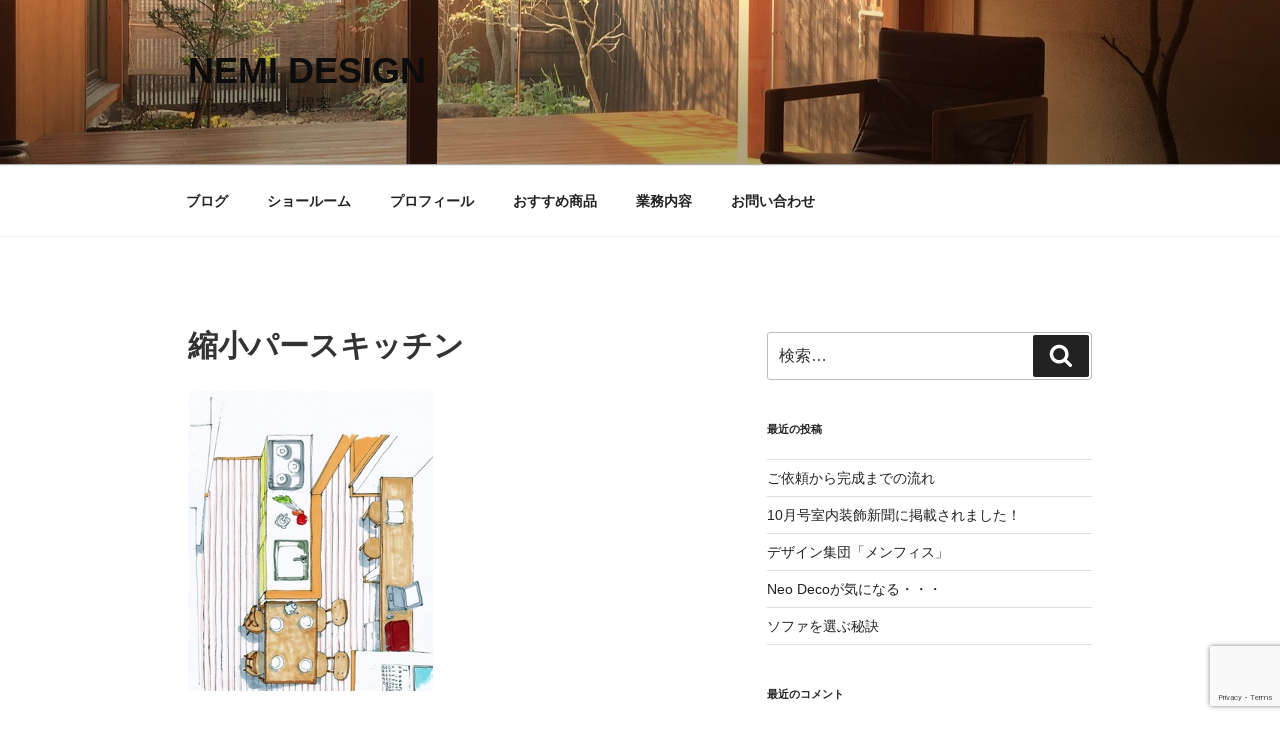

--- FILE ---
content_type: text/html; charset=UTF-8
request_url: https://www.nemidesign.net/%E3%83%AA%E3%83%95%E3%82%A9%E3%83%BC%E3%83%A0%E3%83%97%E3%83%A9%E3%83%B3%E3%81%AE%E3%83%91%E3%83%BC%E3%82%B9/%E7%B8%AE%E5%B0%8F%E3%83%91%E3%83%BC%E3%82%B9%E3%82%AD%E3%83%83%E3%83%81%E3%83%B3-2/
body_size: 42221
content:
<!DOCTYPE html>
<html dir="ltr" lang="ja" prefix="og: https://ogp.me/ns#" class="no-js no-svg">
<head>
<meta charset="UTF-8">
<meta name="viewport" content="width=device-width, initial-scale=1">
<link rel="profile" href="https://gmpg.org/xfn/11">

<script>(function(html){html.className = html.className.replace(/\bno-js\b/,'js')})(document.documentElement);</script>
<title>縮小パースキッチン | nemi design</title>

		<!-- All in One SEO 4.4.8 - aioseo.com -->
		<meta name="robots" content="max-snippet:-1, max-image-preview:large, max-video-preview:-1" />
		<meta name="google-site-verification" content="HF8jFJ_jbiwylczDCwFLMs8qUUImBoDteyGN5UhpOC0" />
		<link rel="canonical" href="https://www.nemidesign.net/%e3%83%aa%e3%83%95%e3%82%a9%e3%83%bc%e3%83%a0%e3%83%97%e3%83%a9%e3%83%b3%e3%81%ae%e3%83%91%e3%83%bc%e3%82%b9/%e7%b8%ae%e5%b0%8f%e3%83%91%e3%83%bc%e3%82%b9%e3%82%ad%e3%83%83%e3%83%81%e3%83%b3-2/" />
		<meta name="generator" content="All in One SEO (AIOSEO) 4.4.8" />
		<meta property="og:locale" content="ja_JP" />
		<meta property="og:site_name" content="nemi design" />
		<meta property="og:type" content="article" />
		<meta property="og:title" content="縮小パースキッチン | nemi design" />
		<meta property="og:url" content="https://www.nemidesign.net/%e3%83%aa%e3%83%95%e3%82%a9%e3%83%bc%e3%83%a0%e3%83%97%e3%83%a9%e3%83%b3%e3%81%ae%e3%83%91%e3%83%bc%e3%82%b9/%e7%b8%ae%e5%b0%8f%e3%83%91%e3%83%bc%e3%82%b9%e3%82%ad%e3%83%83%e3%83%81%e3%83%b3-2/" />
		<meta property="og:image" content="https://www.nemidesign.net/wp/wp-content/uploads/2024/06/IMG_9107ss.jpg" />
		<meta property="og:image:secure_url" content="https://www.nemidesign.net/wp/wp-content/uploads/2024/06/IMG_9107ss.jpg" />
		<meta property="og:image:width" content="800" />
		<meta property="og:image:height" content="800" />
		<meta property="article:published_time" content="2017-11-17T05:45:30+00:00" />
		<meta property="article:modified_time" content="2017-11-17T05:45:30+00:00" />
		<meta name="twitter:card" content="summary" />
		<meta name="twitter:title" content="縮小パースキッチン | nemi design" />
		<meta name="twitter:image" content="https://www.nemidesign.net/wp/wp-content/uploads/2024/06/IMG_9107ss.jpg" />
		<script type="application/ld+json" class="aioseo-schema">
			{"@context":"https:\/\/schema.org","@graph":[{"@type":"BreadcrumbList","@id":"https:\/\/www.nemidesign.net\/%e3%83%aa%e3%83%95%e3%82%a9%e3%83%bc%e3%83%a0%e3%83%97%e3%83%a9%e3%83%b3%e3%81%ae%e3%83%91%e3%83%bc%e3%82%b9\/%e7%b8%ae%e5%b0%8f%e3%83%91%e3%83%bc%e3%82%b9%e3%82%ad%e3%83%83%e3%83%81%e3%83%b3-2\/#breadcrumblist","itemListElement":[{"@type":"ListItem","@id":"https:\/\/www.nemidesign.net\/#listItem","position":1,"name":"\u5bb6","item":"https:\/\/www.nemidesign.net\/","nextItem":"https:\/\/www.nemidesign.net\/%e3%83%aa%e3%83%95%e3%82%a9%e3%83%bc%e3%83%a0%e3%83%97%e3%83%a9%e3%83%b3%e3%81%ae%e3%83%91%e3%83%bc%e3%82%b9\/%e7%b8%ae%e5%b0%8f%e3%83%91%e3%83%bc%e3%82%b9%e3%82%ad%e3%83%83%e3%83%81%e3%83%b3-2\/#listItem"},{"@type":"ListItem","@id":"https:\/\/www.nemidesign.net\/%e3%83%aa%e3%83%95%e3%82%a9%e3%83%bc%e3%83%a0%e3%83%97%e3%83%a9%e3%83%b3%e3%81%ae%e3%83%91%e3%83%bc%e3%82%b9\/%e7%b8%ae%e5%b0%8f%e3%83%91%e3%83%bc%e3%82%b9%e3%82%ad%e3%83%83%e3%83%81%e3%83%b3-2\/#listItem","position":2,"name":"\u7e2e\u5c0f\u30d1\u30fc\u30b9\u30ad\u30c3\u30c1\u30f3","previousItem":"https:\/\/www.nemidesign.net\/#listItem"}]},{"@type":"ItemPage","@id":"https:\/\/www.nemidesign.net\/%e3%83%aa%e3%83%95%e3%82%a9%e3%83%bc%e3%83%a0%e3%83%97%e3%83%a9%e3%83%b3%e3%81%ae%e3%83%91%e3%83%bc%e3%82%b9\/%e7%b8%ae%e5%b0%8f%e3%83%91%e3%83%bc%e3%82%b9%e3%82%ad%e3%83%83%e3%83%81%e3%83%b3-2\/#itempage","url":"https:\/\/www.nemidesign.net\/%e3%83%aa%e3%83%95%e3%82%a9%e3%83%bc%e3%83%a0%e3%83%97%e3%83%a9%e3%83%b3%e3%81%ae%e3%83%91%e3%83%bc%e3%82%b9\/%e7%b8%ae%e5%b0%8f%e3%83%91%e3%83%bc%e3%82%b9%e3%82%ad%e3%83%83%e3%83%81%e3%83%b3-2\/","name":"\u7e2e\u5c0f\u30d1\u30fc\u30b9\u30ad\u30c3\u30c1\u30f3 | nemi design","inLanguage":"ja","isPartOf":{"@id":"https:\/\/www.nemidesign.net\/#website"},"breadcrumb":{"@id":"https:\/\/www.nemidesign.net\/%e3%83%aa%e3%83%95%e3%82%a9%e3%83%bc%e3%83%a0%e3%83%97%e3%83%a9%e3%83%b3%e3%81%ae%e3%83%91%e3%83%bc%e3%82%b9\/%e7%b8%ae%e5%b0%8f%e3%83%91%e3%83%bc%e3%82%b9%e3%82%ad%e3%83%83%e3%83%81%e3%83%b3-2\/#breadcrumblist"},"author":{"@id":"https:\/\/www.nemidesign.net\/author\/ngrnemi777_w\/#author"},"creator":{"@id":"https:\/\/www.nemidesign.net\/author\/ngrnemi777_w\/#author"},"datePublished":"2017-11-17T05:45:30+09:00","dateModified":"2017-11-17T05:45:30+09:00"},{"@type":"Organization","@id":"https:\/\/www.nemidesign.net\/#organization","name":"\u30cd\u30df\u30c7\u30b6\u30a4\u30f32\u7d1a\u5efa\u7bc9\u8a2d\u8a08\u4e8b\u52d9\u6240","url":"https:\/\/www.nemidesign.net\/","logo":{"@type":"ImageObject","url":"https:\/\/www.nemidesign.net\/wp\/wp-content\/uploads\/2023\/10\/5960691134604ff1f31875e6f5617b07-scaled.jpg","@id":"https:\/\/www.nemidesign.net\/%e3%83%aa%e3%83%95%e3%82%a9%e3%83%bc%e3%83%a0%e3%83%97%e3%83%a9%e3%83%b3%e3%81%ae%e3%83%91%e3%83%bc%e3%82%b9\/%e7%b8%ae%e5%b0%8f%e3%83%91%e3%83%bc%e3%82%b9%e3%82%ad%e3%83%83%e3%83%81%e3%83%b3-2\/#organizationLogo","width":2112,"height":2560},"image":{"@id":"https:\/\/www.nemidesign.net\/#organizationLogo"},"sameAs":["https:\/\/www.instagram.com\/nemidesign_japan\/"]},{"@type":"Person","@id":"https:\/\/www.nemidesign.net\/author\/ngrnemi777_w\/#author","url":"https:\/\/www.nemidesign.net\/author\/ngrnemi777_w\/","name":"nemi design","image":{"@type":"ImageObject","@id":"https:\/\/www.nemidesign.net\/%e3%83%aa%e3%83%95%e3%82%a9%e3%83%bc%e3%83%a0%e3%83%97%e3%83%a9%e3%83%b3%e3%81%ae%e3%83%91%e3%83%bc%e3%82%b9\/%e7%b8%ae%e5%b0%8f%e3%83%91%e3%83%bc%e3%82%b9%e3%82%ad%e3%83%83%e3%83%81%e3%83%b3-2\/#authorImage","url":"https:\/\/secure.gravatar.com\/avatar\/b3a37595bdcc90706898dbbdefcfea64?s=96&d=mm&r=g","width":96,"height":96,"caption":"nemi design"}},{"@type":"WebSite","@id":"https:\/\/www.nemidesign.net\/#website","url":"https:\/\/www.nemidesign.net\/","name":"nemi design","description":"\u66ae\u3089\u3057\u3092\u697d\u3057\u3080\u63d0\u6848","inLanguage":"ja","publisher":{"@id":"https:\/\/www.nemidesign.net\/#organization"}}]}
		</script>
		<!-- All in One SEO -->

<link rel="alternate" type="application/rss+xml" title="nemi design &raquo; フィード" href="https://www.nemidesign.net/feed/" />
<link rel="alternate" type="application/rss+xml" title="nemi design &raquo; コメントフィード" href="https://www.nemidesign.net/comments/feed/" />
		<!-- This site uses the Google Analytics by MonsterInsights plugin v8.27.0 - Using Analytics tracking - https://www.monsterinsights.com/ -->
		<!-- Note: MonsterInsights is not currently configured on this site. The site owner needs to authenticate with Google Analytics in the MonsterInsights settings panel. -->
					<!-- No tracking code set -->
				<!-- / Google Analytics by MonsterInsights -->
		<script>
window._wpemojiSettings = {"baseUrl":"https:\/\/s.w.org\/images\/core\/emoji\/14.0.0\/72x72\/","ext":".png","svgUrl":"https:\/\/s.w.org\/images\/core\/emoji\/14.0.0\/svg\/","svgExt":".svg","source":{"concatemoji":"https:\/\/www.nemidesign.net\/wp\/wp-includes\/js\/wp-emoji-release.min.js?ver=6.3.1"}};
/*! This file is auto-generated */
!function(i,n){var o,s,e;function c(e){try{var t={supportTests:e,timestamp:(new Date).valueOf()};sessionStorage.setItem(o,JSON.stringify(t))}catch(e){}}function p(e,t,n){e.clearRect(0,0,e.canvas.width,e.canvas.height),e.fillText(t,0,0);var t=new Uint32Array(e.getImageData(0,0,e.canvas.width,e.canvas.height).data),r=(e.clearRect(0,0,e.canvas.width,e.canvas.height),e.fillText(n,0,0),new Uint32Array(e.getImageData(0,0,e.canvas.width,e.canvas.height).data));return t.every(function(e,t){return e===r[t]})}function u(e,t,n){switch(t){case"flag":return n(e,"\ud83c\udff3\ufe0f\u200d\u26a7\ufe0f","\ud83c\udff3\ufe0f\u200b\u26a7\ufe0f")?!1:!n(e,"\ud83c\uddfa\ud83c\uddf3","\ud83c\uddfa\u200b\ud83c\uddf3")&&!n(e,"\ud83c\udff4\udb40\udc67\udb40\udc62\udb40\udc65\udb40\udc6e\udb40\udc67\udb40\udc7f","\ud83c\udff4\u200b\udb40\udc67\u200b\udb40\udc62\u200b\udb40\udc65\u200b\udb40\udc6e\u200b\udb40\udc67\u200b\udb40\udc7f");case"emoji":return!n(e,"\ud83e\udef1\ud83c\udffb\u200d\ud83e\udef2\ud83c\udfff","\ud83e\udef1\ud83c\udffb\u200b\ud83e\udef2\ud83c\udfff")}return!1}function f(e,t,n){var r="undefined"!=typeof WorkerGlobalScope&&self instanceof WorkerGlobalScope?new OffscreenCanvas(300,150):i.createElement("canvas"),a=r.getContext("2d",{willReadFrequently:!0}),o=(a.textBaseline="top",a.font="600 32px Arial",{});return e.forEach(function(e){o[e]=t(a,e,n)}),o}function t(e){var t=i.createElement("script");t.src=e,t.defer=!0,i.head.appendChild(t)}"undefined"!=typeof Promise&&(o="wpEmojiSettingsSupports",s=["flag","emoji"],n.supports={everything:!0,everythingExceptFlag:!0},e=new Promise(function(e){i.addEventListener("DOMContentLoaded",e,{once:!0})}),new Promise(function(t){var n=function(){try{var e=JSON.parse(sessionStorage.getItem(o));if("object"==typeof e&&"number"==typeof e.timestamp&&(new Date).valueOf()<e.timestamp+604800&&"object"==typeof e.supportTests)return e.supportTests}catch(e){}return null}();if(!n){if("undefined"!=typeof Worker&&"undefined"!=typeof OffscreenCanvas&&"undefined"!=typeof URL&&URL.createObjectURL&&"undefined"!=typeof Blob)try{var e="postMessage("+f.toString()+"("+[JSON.stringify(s),u.toString(),p.toString()].join(",")+"));",r=new Blob([e],{type:"text/javascript"}),a=new Worker(URL.createObjectURL(r),{name:"wpTestEmojiSupports"});return void(a.onmessage=function(e){c(n=e.data),a.terminate(),t(n)})}catch(e){}c(n=f(s,u,p))}t(n)}).then(function(e){for(var t in e)n.supports[t]=e[t],n.supports.everything=n.supports.everything&&n.supports[t],"flag"!==t&&(n.supports.everythingExceptFlag=n.supports.everythingExceptFlag&&n.supports[t]);n.supports.everythingExceptFlag=n.supports.everythingExceptFlag&&!n.supports.flag,n.DOMReady=!1,n.readyCallback=function(){n.DOMReady=!0}}).then(function(){return e}).then(function(){var e;n.supports.everything||(n.readyCallback(),(e=n.source||{}).concatemoji?t(e.concatemoji):e.wpemoji&&e.twemoji&&(t(e.twemoji),t(e.wpemoji)))}))}((window,document),window._wpemojiSettings);
</script>
<style>
img.wp-smiley,
img.emoji {
	display: inline !important;
	border: none !important;
	box-shadow: none !important;
	height: 1em !important;
	width: 1em !important;
	margin: 0 0.07em !important;
	vertical-align: -0.1em !important;
	background: none !important;
	padding: 0 !important;
}
</style>
	<link rel='stylesheet' id='sbi_styles-css' href='https://www.nemidesign.net/wp/wp-content/plugins/instagram-feed/css/sbi-styles.min.css?ver=6.2.4' media='all' />
<link rel='stylesheet' id='wp-block-library-css' href='https://www.nemidesign.net/wp/wp-includes/css/dist/block-library/style.min.css?ver=6.3.1' media='all' />
<style id='wp-block-library-theme-inline-css'>
.wp-block-audio figcaption{color:#555;font-size:13px;text-align:center}.is-dark-theme .wp-block-audio figcaption{color:hsla(0,0%,100%,.65)}.wp-block-audio{margin:0 0 1em}.wp-block-code{border:1px solid #ccc;border-radius:4px;font-family:Menlo,Consolas,monaco,monospace;padding:.8em 1em}.wp-block-embed figcaption{color:#555;font-size:13px;text-align:center}.is-dark-theme .wp-block-embed figcaption{color:hsla(0,0%,100%,.65)}.wp-block-embed{margin:0 0 1em}.blocks-gallery-caption{color:#555;font-size:13px;text-align:center}.is-dark-theme .blocks-gallery-caption{color:hsla(0,0%,100%,.65)}.wp-block-image figcaption{color:#555;font-size:13px;text-align:center}.is-dark-theme .wp-block-image figcaption{color:hsla(0,0%,100%,.65)}.wp-block-image{margin:0 0 1em}.wp-block-pullquote{border-bottom:4px solid;border-top:4px solid;color:currentColor;margin-bottom:1.75em}.wp-block-pullquote cite,.wp-block-pullquote footer,.wp-block-pullquote__citation{color:currentColor;font-size:.8125em;font-style:normal;text-transform:uppercase}.wp-block-quote{border-left:.25em solid;margin:0 0 1.75em;padding-left:1em}.wp-block-quote cite,.wp-block-quote footer{color:currentColor;font-size:.8125em;font-style:normal;position:relative}.wp-block-quote.has-text-align-right{border-left:none;border-right:.25em solid;padding-left:0;padding-right:1em}.wp-block-quote.has-text-align-center{border:none;padding-left:0}.wp-block-quote.is-large,.wp-block-quote.is-style-large,.wp-block-quote.is-style-plain{border:none}.wp-block-search .wp-block-search__label{font-weight:700}.wp-block-search__button{border:1px solid #ccc;padding:.375em .625em}:where(.wp-block-group.has-background){padding:1.25em 2.375em}.wp-block-separator.has-css-opacity{opacity:.4}.wp-block-separator{border:none;border-bottom:2px solid;margin-left:auto;margin-right:auto}.wp-block-separator.has-alpha-channel-opacity{opacity:1}.wp-block-separator:not(.is-style-wide):not(.is-style-dots){width:100px}.wp-block-separator.has-background:not(.is-style-dots){border-bottom:none;height:1px}.wp-block-separator.has-background:not(.is-style-wide):not(.is-style-dots){height:2px}.wp-block-table{margin:0 0 1em}.wp-block-table td,.wp-block-table th{word-break:normal}.wp-block-table figcaption{color:#555;font-size:13px;text-align:center}.is-dark-theme .wp-block-table figcaption{color:hsla(0,0%,100%,.65)}.wp-block-video figcaption{color:#555;font-size:13px;text-align:center}.is-dark-theme .wp-block-video figcaption{color:hsla(0,0%,100%,.65)}.wp-block-video{margin:0 0 1em}.wp-block-template-part.has-background{margin-bottom:0;margin-top:0;padding:1.25em 2.375em}
</style>
<style id='classic-theme-styles-inline-css'>
/*! This file is auto-generated */
.wp-block-button__link{color:#fff;background-color:#32373c;border-radius:9999px;box-shadow:none;text-decoration:none;padding:calc(.667em + 2px) calc(1.333em + 2px);font-size:1.125em}.wp-block-file__button{background:#32373c;color:#fff;text-decoration:none}
</style>
<style id='global-styles-inline-css'>
body{--wp--preset--color--black: #000000;--wp--preset--color--cyan-bluish-gray: #abb8c3;--wp--preset--color--white: #ffffff;--wp--preset--color--pale-pink: #f78da7;--wp--preset--color--vivid-red: #cf2e2e;--wp--preset--color--luminous-vivid-orange: #ff6900;--wp--preset--color--luminous-vivid-amber: #fcb900;--wp--preset--color--light-green-cyan: #7bdcb5;--wp--preset--color--vivid-green-cyan: #00d084;--wp--preset--color--pale-cyan-blue: #8ed1fc;--wp--preset--color--vivid-cyan-blue: #0693e3;--wp--preset--color--vivid-purple: #9b51e0;--wp--preset--gradient--vivid-cyan-blue-to-vivid-purple: linear-gradient(135deg,rgba(6,147,227,1) 0%,rgb(155,81,224) 100%);--wp--preset--gradient--light-green-cyan-to-vivid-green-cyan: linear-gradient(135deg,rgb(122,220,180) 0%,rgb(0,208,130) 100%);--wp--preset--gradient--luminous-vivid-amber-to-luminous-vivid-orange: linear-gradient(135deg,rgba(252,185,0,1) 0%,rgba(255,105,0,1) 100%);--wp--preset--gradient--luminous-vivid-orange-to-vivid-red: linear-gradient(135deg,rgba(255,105,0,1) 0%,rgb(207,46,46) 100%);--wp--preset--gradient--very-light-gray-to-cyan-bluish-gray: linear-gradient(135deg,rgb(238,238,238) 0%,rgb(169,184,195) 100%);--wp--preset--gradient--cool-to-warm-spectrum: linear-gradient(135deg,rgb(74,234,220) 0%,rgb(151,120,209) 20%,rgb(207,42,186) 40%,rgb(238,44,130) 60%,rgb(251,105,98) 80%,rgb(254,248,76) 100%);--wp--preset--gradient--blush-light-purple: linear-gradient(135deg,rgb(255,206,236) 0%,rgb(152,150,240) 100%);--wp--preset--gradient--blush-bordeaux: linear-gradient(135deg,rgb(254,205,165) 0%,rgb(254,45,45) 50%,rgb(107,0,62) 100%);--wp--preset--gradient--luminous-dusk: linear-gradient(135deg,rgb(255,203,112) 0%,rgb(199,81,192) 50%,rgb(65,88,208) 100%);--wp--preset--gradient--pale-ocean: linear-gradient(135deg,rgb(255,245,203) 0%,rgb(182,227,212) 50%,rgb(51,167,181) 100%);--wp--preset--gradient--electric-grass: linear-gradient(135deg,rgb(202,248,128) 0%,rgb(113,206,126) 100%);--wp--preset--gradient--midnight: linear-gradient(135deg,rgb(2,3,129) 0%,rgb(40,116,252) 100%);--wp--preset--font-size--small: 13px;--wp--preset--font-size--medium: 20px;--wp--preset--font-size--large: 36px;--wp--preset--font-size--x-large: 42px;--wp--preset--spacing--20: 0.44rem;--wp--preset--spacing--30: 0.67rem;--wp--preset--spacing--40: 1rem;--wp--preset--spacing--50: 1.5rem;--wp--preset--spacing--60: 2.25rem;--wp--preset--spacing--70: 3.38rem;--wp--preset--spacing--80: 5.06rem;--wp--preset--shadow--natural: 6px 6px 9px rgba(0, 0, 0, 0.2);--wp--preset--shadow--deep: 12px 12px 50px rgba(0, 0, 0, 0.4);--wp--preset--shadow--sharp: 6px 6px 0px rgba(0, 0, 0, 0.2);--wp--preset--shadow--outlined: 6px 6px 0px -3px rgba(255, 255, 255, 1), 6px 6px rgba(0, 0, 0, 1);--wp--preset--shadow--crisp: 6px 6px 0px rgba(0, 0, 0, 1);}:where(.is-layout-flex){gap: 0.5em;}:where(.is-layout-grid){gap: 0.5em;}body .is-layout-flow > .alignleft{float: left;margin-inline-start: 0;margin-inline-end: 2em;}body .is-layout-flow > .alignright{float: right;margin-inline-start: 2em;margin-inline-end: 0;}body .is-layout-flow > .aligncenter{margin-left: auto !important;margin-right: auto !important;}body .is-layout-constrained > .alignleft{float: left;margin-inline-start: 0;margin-inline-end: 2em;}body .is-layout-constrained > .alignright{float: right;margin-inline-start: 2em;margin-inline-end: 0;}body .is-layout-constrained > .aligncenter{margin-left: auto !important;margin-right: auto !important;}body .is-layout-constrained > :where(:not(.alignleft):not(.alignright):not(.alignfull)){max-width: var(--wp--style--global--content-size);margin-left: auto !important;margin-right: auto !important;}body .is-layout-constrained > .alignwide{max-width: var(--wp--style--global--wide-size);}body .is-layout-flex{display: flex;}body .is-layout-flex{flex-wrap: wrap;align-items: center;}body .is-layout-flex > *{margin: 0;}body .is-layout-grid{display: grid;}body .is-layout-grid > *{margin: 0;}:where(.wp-block-columns.is-layout-flex){gap: 2em;}:where(.wp-block-columns.is-layout-grid){gap: 2em;}:where(.wp-block-post-template.is-layout-flex){gap: 1.25em;}:where(.wp-block-post-template.is-layout-grid){gap: 1.25em;}.has-black-color{color: var(--wp--preset--color--black) !important;}.has-cyan-bluish-gray-color{color: var(--wp--preset--color--cyan-bluish-gray) !important;}.has-white-color{color: var(--wp--preset--color--white) !important;}.has-pale-pink-color{color: var(--wp--preset--color--pale-pink) !important;}.has-vivid-red-color{color: var(--wp--preset--color--vivid-red) !important;}.has-luminous-vivid-orange-color{color: var(--wp--preset--color--luminous-vivid-orange) !important;}.has-luminous-vivid-amber-color{color: var(--wp--preset--color--luminous-vivid-amber) !important;}.has-light-green-cyan-color{color: var(--wp--preset--color--light-green-cyan) !important;}.has-vivid-green-cyan-color{color: var(--wp--preset--color--vivid-green-cyan) !important;}.has-pale-cyan-blue-color{color: var(--wp--preset--color--pale-cyan-blue) !important;}.has-vivid-cyan-blue-color{color: var(--wp--preset--color--vivid-cyan-blue) !important;}.has-vivid-purple-color{color: var(--wp--preset--color--vivid-purple) !important;}.has-black-background-color{background-color: var(--wp--preset--color--black) !important;}.has-cyan-bluish-gray-background-color{background-color: var(--wp--preset--color--cyan-bluish-gray) !important;}.has-white-background-color{background-color: var(--wp--preset--color--white) !important;}.has-pale-pink-background-color{background-color: var(--wp--preset--color--pale-pink) !important;}.has-vivid-red-background-color{background-color: var(--wp--preset--color--vivid-red) !important;}.has-luminous-vivid-orange-background-color{background-color: var(--wp--preset--color--luminous-vivid-orange) !important;}.has-luminous-vivid-amber-background-color{background-color: var(--wp--preset--color--luminous-vivid-amber) !important;}.has-light-green-cyan-background-color{background-color: var(--wp--preset--color--light-green-cyan) !important;}.has-vivid-green-cyan-background-color{background-color: var(--wp--preset--color--vivid-green-cyan) !important;}.has-pale-cyan-blue-background-color{background-color: var(--wp--preset--color--pale-cyan-blue) !important;}.has-vivid-cyan-blue-background-color{background-color: var(--wp--preset--color--vivid-cyan-blue) !important;}.has-vivid-purple-background-color{background-color: var(--wp--preset--color--vivid-purple) !important;}.has-black-border-color{border-color: var(--wp--preset--color--black) !important;}.has-cyan-bluish-gray-border-color{border-color: var(--wp--preset--color--cyan-bluish-gray) !important;}.has-white-border-color{border-color: var(--wp--preset--color--white) !important;}.has-pale-pink-border-color{border-color: var(--wp--preset--color--pale-pink) !important;}.has-vivid-red-border-color{border-color: var(--wp--preset--color--vivid-red) !important;}.has-luminous-vivid-orange-border-color{border-color: var(--wp--preset--color--luminous-vivid-orange) !important;}.has-luminous-vivid-amber-border-color{border-color: var(--wp--preset--color--luminous-vivid-amber) !important;}.has-light-green-cyan-border-color{border-color: var(--wp--preset--color--light-green-cyan) !important;}.has-vivid-green-cyan-border-color{border-color: var(--wp--preset--color--vivid-green-cyan) !important;}.has-pale-cyan-blue-border-color{border-color: var(--wp--preset--color--pale-cyan-blue) !important;}.has-vivid-cyan-blue-border-color{border-color: var(--wp--preset--color--vivid-cyan-blue) !important;}.has-vivid-purple-border-color{border-color: var(--wp--preset--color--vivid-purple) !important;}.has-vivid-cyan-blue-to-vivid-purple-gradient-background{background: var(--wp--preset--gradient--vivid-cyan-blue-to-vivid-purple) !important;}.has-light-green-cyan-to-vivid-green-cyan-gradient-background{background: var(--wp--preset--gradient--light-green-cyan-to-vivid-green-cyan) !important;}.has-luminous-vivid-amber-to-luminous-vivid-orange-gradient-background{background: var(--wp--preset--gradient--luminous-vivid-amber-to-luminous-vivid-orange) !important;}.has-luminous-vivid-orange-to-vivid-red-gradient-background{background: var(--wp--preset--gradient--luminous-vivid-orange-to-vivid-red) !important;}.has-very-light-gray-to-cyan-bluish-gray-gradient-background{background: var(--wp--preset--gradient--very-light-gray-to-cyan-bluish-gray) !important;}.has-cool-to-warm-spectrum-gradient-background{background: var(--wp--preset--gradient--cool-to-warm-spectrum) !important;}.has-blush-light-purple-gradient-background{background: var(--wp--preset--gradient--blush-light-purple) !important;}.has-blush-bordeaux-gradient-background{background: var(--wp--preset--gradient--blush-bordeaux) !important;}.has-luminous-dusk-gradient-background{background: var(--wp--preset--gradient--luminous-dusk) !important;}.has-pale-ocean-gradient-background{background: var(--wp--preset--gradient--pale-ocean) !important;}.has-electric-grass-gradient-background{background: var(--wp--preset--gradient--electric-grass) !important;}.has-midnight-gradient-background{background: var(--wp--preset--gradient--midnight) !important;}.has-small-font-size{font-size: var(--wp--preset--font-size--small) !important;}.has-medium-font-size{font-size: var(--wp--preset--font-size--medium) !important;}.has-large-font-size{font-size: var(--wp--preset--font-size--large) !important;}.has-x-large-font-size{font-size: var(--wp--preset--font-size--x-large) !important;}
.wp-block-navigation a:where(:not(.wp-element-button)){color: inherit;}
:where(.wp-block-post-template.is-layout-flex){gap: 1.25em;}:where(.wp-block-post-template.is-layout-grid){gap: 1.25em;}
:where(.wp-block-columns.is-layout-flex){gap: 2em;}:where(.wp-block-columns.is-layout-grid){gap: 2em;}
.wp-block-pullquote{font-size: 1.5em;line-height: 1.6;}
</style>
<link rel='stylesheet' id='contact-form-7-css' href='https://www.nemidesign.net/wp/wp-content/plugins/contact-form-7/includes/css/styles.css?ver=5.8.1' media='all' />
<link rel='stylesheet' id='twentyseventeen-style-css' href='https://www.nemidesign.net/wp/wp-content/themes/twentyseventeen/style.css?ver=20240716' media='all' />
<link rel='stylesheet' id='twentyseventeen-block-style-css' href='https://www.nemidesign.net/wp/wp-content/themes/twentyseventeen/assets/css/blocks.css?ver=20240624' media='all' />
<script src='https://www.nemidesign.net/wp/wp-includes/js/jquery/jquery.min.js?ver=3.7.0' id='jquery-core-js'></script>
<script src='https://www.nemidesign.net/wp/wp-includes/js/jquery/jquery-migrate.min.js?ver=3.4.1' id='jquery-migrate-js'></script>
<script id='twentyseventeen-global-js-extra'>
var twentyseventeenScreenReaderText = {"quote":"<svg class=\"icon icon-quote-right\" aria-hidden=\"true\" role=\"img\"> <use href=\"#icon-quote-right\" xlink:href=\"#icon-quote-right\"><\/use> <\/svg>","expand":"\u30b5\u30d6\u30e1\u30cb\u30e5\u30fc\u3092\u5c55\u958b","collapse":"\u30b5\u30d6\u30e1\u30cb\u30e5\u30fc\u3092\u9589\u3058\u308b","icon":"<svg class=\"icon icon-angle-down\" aria-hidden=\"true\" role=\"img\"> <use href=\"#icon-angle-down\" xlink:href=\"#icon-angle-down\"><\/use> <span class=\"svg-fallback icon-angle-down\"><\/span><\/svg>"};
</script>
<script src='https://www.nemidesign.net/wp/wp-content/themes/twentyseventeen/assets/js/global.js?ver=20211130' id='twentyseventeen-global-js' defer data-wp-strategy='defer'></script>
<script src='https://www.nemidesign.net/wp/wp-content/themes/twentyseventeen/assets/js/navigation.js?ver=20210122' id='twentyseventeen-navigation-js' defer data-wp-strategy='defer'></script>
<link rel="https://api.w.org/" href="https://www.nemidesign.net/wp-json/" /><link rel="alternate" type="application/json" href="https://www.nemidesign.net/wp-json/wp/v2/media/305" /><link rel="EditURI" type="application/rsd+xml" title="RSD" href="https://www.nemidesign.net/wp/xmlrpc.php?rsd" />
<meta name="generator" content="WordPress 6.3.1" />
<link rel='shortlink' href='https://www.nemidesign.net/?p=305' />
<link rel="alternate" type="application/json+oembed" href="https://www.nemidesign.net/wp-json/oembed/1.0/embed?url=https%3A%2F%2Fwww.nemidesign.net%2F%25e3%2583%25aa%25e3%2583%2595%25e3%2582%25a9%25e3%2583%25bc%25e3%2583%25a0%25e3%2583%2597%25e3%2583%25a9%25e3%2583%25b3%25e3%2581%25ae%25e3%2583%2591%25e3%2583%25bc%25e3%2582%25b9%2F%25e7%25b8%25ae%25e5%25b0%258f%25e3%2583%2591%25e3%2583%25bc%25e3%2582%25b9%25e3%2582%25ad%25e3%2583%2583%25e3%2583%2581%25e3%2583%25b3-2%2F" />
<link rel="alternate" type="text/xml+oembed" href="https://www.nemidesign.net/wp-json/oembed/1.0/embed?url=https%3A%2F%2Fwww.nemidesign.net%2F%25e3%2583%25aa%25e3%2583%2595%25e3%2582%25a9%25e3%2583%25bc%25e3%2583%25a0%25e3%2583%2597%25e3%2583%25a9%25e3%2583%25b3%25e3%2581%25ae%25e3%2583%2591%25e3%2583%25bc%25e3%2582%25b9%2F%25e7%25b8%25ae%25e5%25b0%258f%25e3%2583%2591%25e3%2583%25bc%25e3%2582%25b9%25e3%2582%25ad%25e3%2583%2583%25e3%2583%2581%25e3%2583%25b3-2%2F&#038;format=xml" />
<style>.recentcomments a{display:inline !important;padding:0 !important;margin:0 !important;}</style>		<style id="twentyseventeen-custom-header-styles" type="text/css">
				.site-title a,
		.colors-dark .site-title a,
		.colors-custom .site-title a,
		body.has-header-image .site-title a,
		body.has-header-video .site-title a,
		body.has-header-image.colors-dark .site-title a,
		body.has-header-video.colors-dark .site-title a,
		body.has-header-image.colors-custom .site-title a,
		body.has-header-video.colors-custom .site-title a,
		.site-description,
		.colors-dark .site-description,
		.colors-custom .site-description,
		body.has-header-image .site-description,
		body.has-header-video .site-description,
		body.has-header-image.colors-dark .site-description,
		body.has-header-video.colors-dark .site-description,
		body.has-header-image.colors-custom .site-description,
		body.has-header-video.colors-custom .site-description {
			color: #0c0c0c;
		}
		</style>
		<link rel="icon" href="https://www.nemidesign.net/wp/wp-content/uploads/2017/11/cropped-icon-32x32.jpg" sizes="32x32" />
<link rel="icon" href="https://www.nemidesign.net/wp/wp-content/uploads/2017/11/cropped-icon-192x192.jpg" sizes="192x192" />
<link rel="apple-touch-icon" href="https://www.nemidesign.net/wp/wp-content/uploads/2017/11/cropped-icon-180x180.jpg" />
<meta name="msapplication-TileImage" content="https://www.nemidesign.net/wp/wp-content/uploads/2017/11/cropped-icon-270x270.jpg" />
</head>

<body class="attachment attachment-template-default single single-attachment postid-305 attachmentid-305 attachment-jpeg wp-embed-responsive has-header-image has-sidebar colors-light">
<div id="page" class="site">
	<a class="skip-link screen-reader-text" href="#content">
		コンテンツへスキップ	</a>

	<header id="masthead" class="site-header">

		<div class="custom-header">

		<div class="custom-header-media">
			<div id="wp-custom-header" class="wp-custom-header"><img src="https://www.nemidesign.net/wp/wp-content/uploads/2017/11/cropped-IMG_0282.jpg" width="2000" height="1200" alt="" decoding="async" srcset="https://www.nemidesign.net/wp/wp-content/uploads/2017/11/cropped-IMG_0282.jpg 2000w, https://www.nemidesign.net/wp/wp-content/uploads/2017/11/cropped-IMG_0282-300x180.jpg 300w, https://www.nemidesign.net/wp/wp-content/uploads/2017/11/cropped-IMG_0282-768x461.jpg 768w, https://www.nemidesign.net/wp/wp-content/uploads/2017/11/cropped-IMG_0282-644x386.jpg 644w" sizes="(max-width: 767px) 200vw, 100vw" fetchpriority="high" /></div>		</div>

	<div class="site-branding">
	<div class="wrap">

		
		<div class="site-branding-text">
							<p class="site-title"><a href="https://www.nemidesign.net/" rel="home">nemi design</a></p>
			
							<p class="site-description">暮らしを楽しむ提案</p>
					</div><!-- .site-branding-text -->

		
	</div><!-- .wrap -->
</div><!-- .site-branding -->

</div><!-- .custom-header -->

					<div class="navigation-top">
				<div class="wrap">
					<nav id="site-navigation" class="main-navigation" aria-label="トップメニュー">
	<button class="menu-toggle" aria-controls="top-menu" aria-expanded="false">
		<svg class="icon icon-bars" aria-hidden="true" role="img"> <use href="#icon-bars" xlink:href="#icon-bars"></use> </svg><svg class="icon icon-close" aria-hidden="true" role="img"> <use href="#icon-close" xlink:href="#icon-close"></use> </svg>メニュー	</button>

	<div class="menu-%e3%83%88%e3%83%83%e3%83%97%e3%83%90%e3%83%bc-container"><ul id="top-menu" class="menu"><li id="menu-item-566" class="menu-item menu-item-type-post_type menu-item-object-page current_page_parent menu-item-566"><a href="https://www.nemidesign.net/blog/">ブログ</a></li>
<li id="menu-item-114" class="menu-item menu-item-type-post_type menu-item-object-page menu-item-114"><a href="https://www.nemidesign.net/%e3%82%b7%e3%83%a7%e3%83%bc%e3%83%ab%e3%83%bc%e3%83%a0/">ショールーム</a></li>
<li id="menu-item-60" class="menu-item menu-item-type-post_type menu-item-object-page menu-item-60"><a href="https://www.nemidesign.net/profile/">プロフィール</a></li>
<li id="menu-item-84" class="menu-item menu-item-type-post_type menu-item-object-page menu-item-84"><a href="https://www.nemidesign.net/%e3%81%8a%e3%81%99%e3%81%99%e3%82%81%e5%95%86%e5%93%81/">おすすめ商品</a></li>
<li id="menu-item-85" class="menu-item menu-item-type-post_type menu-item-object-page menu-item-85"><a href="https://www.nemidesign.net/%e6%a5%ad%e5%8b%99%e5%86%85%e5%ae%b9/">業務内容</a></li>
<li id="menu-item-86" class="menu-item menu-item-type-post_type menu-item-object-page menu-item-86"><a href="https://www.nemidesign.net/%e3%81%8a%e5%95%8f%e3%81%84%e5%90%88%e3%82%8f%e3%81%9b/">お問い合わせ</a></li>
</ul></div>
	</nav><!-- #site-navigation -->
				</div><!-- .wrap -->
			</div><!-- .navigation-top -->
		
	</header><!-- #masthead -->

	
	<div class="site-content-contain">
		<div id="content" class="site-content">

<div class="wrap">
	<div id="primary" class="content-area">
		<main id="main" class="site-main">

			
<article id="post-305" class="post-305 attachment type-attachment status-inherit hentry">
		<header class="entry-header">
		<h1 class="entry-title">縮小パースキッチン</h1>	</header><!-- .entry-header -->

	
	<div class="entry-content">
		<p class="attachment"><a href='https://www.nemidesign.net/wp/wp-content/uploads/2017/11/3ab2fa58884387b5c71b1be68f66f0ba-1.jpg'><img width="245" height="300" src="https://www.nemidesign.net/wp/wp-content/uploads/2017/11/3ab2fa58884387b5c71b1be68f66f0ba-1-245x300.jpg" class="attachment-medium size-medium" alt="" decoding="async" srcset="https://www.nemidesign.net/wp/wp-content/uploads/2017/11/3ab2fa58884387b5c71b1be68f66f0ba-1-245x300.jpg 245w, https://www.nemidesign.net/wp/wp-content/uploads/2017/11/3ab2fa58884387b5c71b1be68f66f0ba-1.jpg 326w" sizes="100vw" /></a></p>
	</div><!-- .entry-content -->

	
</article><!-- #post-305 -->

	<nav class="navigation post-navigation" aria-label="投稿">
		<h2 class="screen-reader-text">投稿ナビゲーション</h2>
		<div class="nav-links"><div class="nav-previous"><a href="https://www.nemidesign.net/%e3%83%aa%e3%83%95%e3%82%a9%e3%83%bc%e3%83%a0%e3%83%97%e3%83%a9%e3%83%b3%e3%81%ae%e3%83%91%e3%83%bc%e3%82%b9/" rel="prev"><span class="screen-reader-text">前の投稿</span><span aria-hidden="true" class="nav-subtitle">前</span> <span class="nav-title"><span class="nav-title-icon-wrapper"><svg class="icon icon-arrow-left" aria-hidden="true" role="img"> <use href="#icon-arrow-left" xlink:href="#icon-arrow-left"></use> </svg></span>リフォームプランのパース</span></a></div></div>
	</nav>
		</main><!-- #main -->
	</div><!-- #primary -->
	
<aside id="secondary" class="widget-area" aria-label="ブログサイドバー">
	<section id="search-2" class="widget widget_search">

<form role="search" method="get" class="search-form" action="https://www.nemidesign.net/">
	<label for="search-form-1">
		<span class="screen-reader-text">
			検索:		</span>
	</label>
	<input type="search" id="search-form-1" class="search-field" placeholder="検索&hellip;" value="" name="s" />
	<button type="submit" class="search-submit"><svg class="icon icon-search" aria-hidden="true" role="img"> <use href="#icon-search" xlink:href="#icon-search"></use> </svg><span class="screen-reader-text">
		検索	</span></button>
</form>
</section>
		<section id="recent-posts-2" class="widget widget_recent_entries">
		<h2 class="widget-title">最近の投稿</h2><nav aria-label="最近の投稿">
		<ul>
											<li>
					<a href="https://www.nemidesign.net/request/">ご依頼から完成までの流れ</a>
									</li>
											<li>
					<a href="https://www.nemidesign.net/10%e6%9c%88%e5%8f%b7%e5%ae%a4%e5%86%85%e8%a3%85%e9%a3%be%e6%96%b0%e8%81%9e%e3%81%ab%e6%8e%b2%e8%bc%89%e3%81%95%e3%82%8c%e3%81%be%e3%81%97%e3%81%9f%ef%bc%81/">10月号室内装飾新聞に掲載されました！</a>
									</li>
											<li>
					<a href="https://www.nemidesign.net/%e3%83%87%e3%82%b6%e3%82%a4%e3%83%b3%e9%9b%86%e5%9b%a3%e3%80%8c%e3%83%a1%e3%83%b3%e3%83%95%e3%82%a3%e3%82%b9%e3%80%8d/">デザイン集団「メンフィス」</a>
									</li>
											<li>
					<a href="https://www.nemidesign.net/neo-deco%e3%81%8c%e6%b0%97%e3%81%ab%e3%81%aa%e3%82%8b%e3%83%bb%e3%83%bb%e3%83%bb/">Neo Decoが気になる・・・</a>
									</li>
											<li>
					<a href="https://www.nemidesign.net/%e3%82%bd%e3%83%95%e3%82%a1%e3%82%92%e9%81%b8%e3%81%b6%e7%a7%98%e8%a8%a3/">ソファを選ぶ秘訣</a>
									</li>
					</ul>

		</nav></section><section id="recent-comments-2" class="widget widget_recent_comments"><h2 class="widget-title">最近のコメント</h2><nav aria-label="最近のコメント"><ul id="recentcomments"></ul></nav></section><section id="archives-2" class="widget widget_archive"><h2 class="widget-title">アーカイブ</h2><nav aria-label="アーカイブ">
			<ul>
					<li><a href='https://www.nemidesign.net/2024/07/'>2024年7月</a></li>
	<li><a href='https://www.nemidesign.net/2023/10/'>2023年10月</a></li>
	<li><a href='https://www.nemidesign.net/2022/08/'>2022年8月</a></li>
	<li><a href='https://www.nemidesign.net/2022/07/'>2022年7月</a></li>
	<li><a href='https://www.nemidesign.net/2022/05/'>2022年5月</a></li>
	<li><a href='https://www.nemidesign.net/2019/11/'>2019年11月</a></li>
	<li><a href='https://www.nemidesign.net/2019/08/'>2019年8月</a></li>
	<li><a href='https://www.nemidesign.net/2018/01/'>2018年1月</a></li>
	<li><a href='https://www.nemidesign.net/2017/12/'>2017年12月</a></li>
	<li><a href='https://www.nemidesign.net/2017/11/'>2017年11月</a></li>
	<li><a href='https://www.nemidesign.net/2017/10/'>2017年10月</a></li>
	<li><a href='https://www.nemidesign.net/2017/09/'>2017年9月</a></li>
	<li><a href='https://www.nemidesign.net/2017/08/'>2017年8月</a></li>
	<li><a href='https://www.nemidesign.net/2017/07/'>2017年7月</a></li>
			</ul>

			</nav></section><section id="categories-2" class="widget widget_categories"><h2 class="widget-title">カテゴリー</h2><nav aria-label="カテゴリー">
			<ul>
					<li class="cat-item cat-item-28"><a href="https://www.nemidesign.net/category/diy/">DIY、修繕</a>
</li>
	<li class="cat-item cat-item-7"><a href="https://www.nemidesign.net/category/interior/">インテリアの効果</a>
</li>
	<li class="cat-item cat-item-15"><a href="https://www.nemidesign.net/category/twatch/">インテリア探索</a>
</li>
	<li class="cat-item cat-item-24"><a href="https://www.nemidesign.net/category/reform/kitchen/">キッチン</a>
</li>
	<li class="cat-item cat-item-26"><a href="https://www.nemidesign.net/category/lifestyle/closet/">クローゼット</a>
</li>
	<li class="cat-item cat-item-25"><a href="https://www.nemidesign.net/category/reform/deck/">デッキ</a>
</li>
	<li class="cat-item cat-item-22"><a href="https://www.nemidesign.net/category/lifestyle/">ライフスタイル</a>
</li>
	<li class="cat-item cat-item-6"><a href="https://www.nemidesign.net/category/reform/">リフォーム</a>
</li>
	<li class="cat-item cat-item-23"><a href="https://www.nemidesign.net/category/performance/">建材や家の性能の話</a>
</li>
	<li class="cat-item cat-item-29"><a href="https://www.nemidesign.net/category/emi/">根来エミの成り立ち</a>
</li>
	<li class="cat-item cat-item-32"><a href="https://www.nemidesign.net/category/book/">空間を考える読書</a>
</li>
	<li class="cat-item cat-item-8"><a href="https://www.nemidesign.net/category/ako/">赤穂の素敵な場所</a>
</li>
	<li class="cat-item cat-item-17"><a href="https://www.nemidesign.net/category/work/">農生活</a>
</li>
			</ul>

			</nav></section><section id="text-8" class="widget widget_text"><h2 class="widget-title">RSS</h2>			<div class="textwidget"><p><a href=" https://www.nemidesign.net/wp/feed/"><img decoding="async" src=" https://www.nemidesign.net/wp/wp-content/uploads/2017/12/rss_003_d-trans.png " border="0" /></a></p>
</div>
		</section></aside><!-- #secondary -->
</div><!-- .wrap -->


		</div><!-- #content -->

		<footer id="colophon" class="site-footer">
			<div class="wrap">
				

	<aside class="widget-area" aria-label="フッター">
					<div class="widget-column footer-widget-1">
				<section id="instagram-feed-widget-2" class="widget widget_instagram-feed-widget">
<div id="sb_instagram"  class="sbi sbi_mob_col_1 sbi_tab_col_2 sbi_col_4 sbi_width_resp" style="padding-bottom: 10px;" data-feedid="*2"  data-res="auto" data-cols="4" data-colsmobile="1" data-colstablet="2" data-num="20" data-nummobile="20" data-shortcode-atts="{&quot;feed&quot;:&quot;2&quot;}"  data-postid="305" data-locatornonce="ef66345c57" data-sbi-flags="favorLocal">
	<div class="sb_instagram_header  sbi_medium sbi_no_avatar"  style="padding: 5px;padding-bottom: 0; margin-bottom: 10px;"  >
	<a href="https://www.instagram.com/nemidesign_japan/" target="_blank" rel="nofollow noopener"  title="@nemidesign_japan" class="sbi_header_link">
		<div class="sbi_header_text sbi_no_bio">
			
			<h3>nemidesign_japan</h3>
					</div>

					<div class="sbi_header_img">
													<div class="sbi_header_hashtag_icon"  ><svg class="sbi_new_logo fa-instagram fa-w-14" aria-hidden="true" data-fa-processed="" aria-label="Instagram" data-prefix="fab" data-icon="instagram" role="img" viewBox="0 0 448 512">
	                <path fill="currentColor" d="M224.1 141c-63.6 0-114.9 51.3-114.9 114.9s51.3 114.9 114.9 114.9S339 319.5 339 255.9 287.7 141 224.1 141zm0 189.6c-41.1 0-74.7-33.5-74.7-74.7s33.5-74.7 74.7-74.7 74.7 33.5 74.7 74.7-33.6 74.7-74.7 74.7zm146.4-194.3c0 14.9-12 26.8-26.8 26.8-14.9 0-26.8-12-26.8-26.8s12-26.8 26.8-26.8 26.8 12 26.8 26.8zm76.1 27.2c-1.7-35.9-9.9-67.7-36.2-93.9-26.2-26.2-58-34.4-93.9-36.2-37-2.1-147.9-2.1-184.9 0-35.8 1.7-67.6 9.9-93.9 36.1s-34.4 58-36.2 93.9c-2.1 37-2.1 147.9 0 184.9 1.7 35.9 9.9 67.7 36.2 93.9s58 34.4 93.9 36.2c37 2.1 147.9 2.1 184.9 0 35.9-1.7 67.7-9.9 93.9-36.2 26.2-26.2 34.4-58 36.2-93.9 2.1-37 2.1-147.8 0-184.8zM398.8 388c-7.8 19.6-22.9 34.7-42.6 42.6-29.5 11.7-99.5 9-132.1 9s-102.7 2.6-132.1-9c-19.6-7.8-34.7-22.9-42.6-42.6-11.7-29.5-9-99.5-9-132.1s-2.6-102.7 9-132.1c7.8-19.6 22.9-34.7 42.6-42.6 29.5-11.7 99.5-9 132.1-9s102.7-2.6 132.1 9c19.6 7.8 34.7 22.9 42.6 42.6 11.7 29.5 9 99.5 9 132.1s2.7 102.7-9 132.1z"></path>
	            </svg></div>
							</div>
		
	</a>
</div>

    <div id="sbi_images"  style="padding: 5px;">
		<div class="sbi_item sbi_type_carousel sbi_new sbi_transition" id="sbi_18359865280185516" data-date="1731662479">
    <div class="sbi_photo_wrap">
        <a class="sbi_photo" href="https://www.instagram.com/p/DCYwTQhzSw3/" target="_blank" rel="noopener nofollow" data-full-res="https://scontent-itm1-1.cdninstagram.com/v/t51.75761-15/466671663_18472299205046582_4095390213381200729_n.jpg?_nc_cat=101&#038;ccb=1-7&#038;_nc_sid=18de74&#038;_nc_ohc=VY2eYfaO0z0Q7kNvgG9Zdv6&#038;_nc_zt=23&#038;_nc_ht=scontent-itm1-1.cdninstagram.com&#038;edm=ANo9K5cEAAAA&#038;_nc_gid=AmY57GfAqKF2nRw-s8jUaVo&#038;oh=00_AYBrMsL6UrDy_a9zQJ7LJRSwow7qhdNwVjD1NQHV4Kt5sw&#038;oe=67566DC7" data-img-src-set="{&quot;d&quot;:&quot;https:\/\/scontent-itm1-1.cdninstagram.com\/v\/t51.75761-15\/466671663_18472299205046582_4095390213381200729_n.jpg?_nc_cat=101&amp;ccb=1-7&amp;_nc_sid=18de74&amp;_nc_ohc=VY2eYfaO0z0Q7kNvgG9Zdv6&amp;_nc_zt=23&amp;_nc_ht=scontent-itm1-1.cdninstagram.com&amp;edm=ANo9K5cEAAAA&amp;_nc_gid=AmY57GfAqKF2nRw-s8jUaVo&amp;oh=00_AYBrMsL6UrDy_a9zQJ7LJRSwow7qhdNwVjD1NQHV4Kt5sw&amp;oe=67566DC7&quot;,&quot;150&quot;:&quot;https:\/\/scontent-itm1-1.cdninstagram.com\/v\/t51.75761-15\/466671663_18472299205046582_4095390213381200729_n.jpg?_nc_cat=101&amp;ccb=1-7&amp;_nc_sid=18de74&amp;_nc_ohc=VY2eYfaO0z0Q7kNvgG9Zdv6&amp;_nc_zt=23&amp;_nc_ht=scontent-itm1-1.cdninstagram.com&amp;edm=ANo9K5cEAAAA&amp;_nc_gid=AmY57GfAqKF2nRw-s8jUaVo&amp;oh=00_AYBrMsL6UrDy_a9zQJ7LJRSwow7qhdNwVjD1NQHV4Kt5sw&amp;oe=67566DC7&quot;,&quot;320&quot;:&quot;https:\/\/scontent-itm1-1.cdninstagram.com\/v\/t51.75761-15\/466671663_18472299205046582_4095390213381200729_n.jpg?_nc_cat=101&amp;ccb=1-7&amp;_nc_sid=18de74&amp;_nc_ohc=VY2eYfaO0z0Q7kNvgG9Zdv6&amp;_nc_zt=23&amp;_nc_ht=scontent-itm1-1.cdninstagram.com&amp;edm=ANo9K5cEAAAA&amp;_nc_gid=AmY57GfAqKF2nRw-s8jUaVo&amp;oh=00_AYBrMsL6UrDy_a9zQJ7LJRSwow7qhdNwVjD1NQHV4Kt5sw&amp;oe=67566DC7&quot;,&quot;640&quot;:&quot;https:\/\/scontent-itm1-1.cdninstagram.com\/v\/t51.75761-15\/466671663_18472299205046582_4095390213381200729_n.jpg?_nc_cat=101&amp;ccb=1-7&amp;_nc_sid=18de74&amp;_nc_ohc=VY2eYfaO0z0Q7kNvgG9Zdv6&amp;_nc_zt=23&amp;_nc_ht=scontent-itm1-1.cdninstagram.com&amp;edm=ANo9K5cEAAAA&amp;_nc_gid=AmY57GfAqKF2nRw-s8jUaVo&amp;oh=00_AYBrMsL6UrDy_a9zQJ7LJRSwow7qhdNwVjD1NQHV4Kt5sw&amp;oe=67566DC7&quot;}">
            <span class="sbi-screenreader"></span>
            <svg class="svg-inline--fa fa-clone fa-w-16 sbi_lightbox_carousel_icon" aria-hidden="true" aria-label="Clone" data-fa-proƒcessed="" data-prefix="far" data-icon="clone" role="img" xmlns="http://www.w3.org/2000/svg" viewBox="0 0 512 512">
	                <path fill="currentColor" d="M464 0H144c-26.51 0-48 21.49-48 48v48H48c-26.51 0-48 21.49-48 48v320c0 26.51 21.49 48 48 48h320c26.51 0 48-21.49 48-48v-48h48c26.51 0 48-21.49 48-48V48c0-26.51-21.49-48-48-48zM362 464H54a6 6 0 0 1-6-6V150a6 6 0 0 1 6-6h42v224c0 26.51 21.49 48 48 48h224v42a6 6 0 0 1-6 6zm96-96H150a6 6 0 0 1-6-6V54a6 6 0 0 1 6-6h308a6 6 0 0 1 6 6v308a6 6 0 0 1-6 6z"></path>
	            </svg>	                    <img src="https://www.nemidesign.net/wp/wp-content/plugins/instagram-feed/img/placeholder.png" alt="お客様から
玄関のどこかにモルタル調クロスを
使いたい、とご相談受けたので、
4パターンのパースを作成してみました。

アクセントクロスもいいですが、
正面の壁に目線を集めて
奥行き感を感じるのはどうですか、と
アートパネルをおすすめしました。

インテリアに正解はないけど
理論はあります。

それまでのお話で
玄関を広くしたいとご要望があったので、
アクセントクロス以外の
ご提案もしてみました。

結果、アートパネルにして
アクセントクロスなしになりました。

どんな空間にしたいのか
お客様と共有できると提案も広がります！

#nemidesign 
#クロス選び
#インテリアパース">
        </a>
    </div>
</div><div class="sbi_item sbi_type_carousel sbi_new sbi_transition" id="sbi_18067466878724838" data-date="1731400000">
    <div class="sbi_photo_wrap">
        <a class="sbi_photo" href="https://www.instagram.com/p/DCQ7qUDTgKl/" target="_blank" rel="noopener nofollow" data-full-res="https://scontent-itm1-1.cdninstagram.com/v/t51.75761-15/466077304_18471734557046582_5833420025355778761_n.jpg?_nc_cat=103&#038;ccb=1-7&#038;_nc_sid=18de74&#038;_nc_ohc=D7E_beBQpQkQ7kNvgHbev-1&#038;_nc_zt=23&#038;_nc_ht=scontent-itm1-1.cdninstagram.com&#038;edm=ANo9K5cEAAAA&#038;_nc_gid=AmY57GfAqKF2nRw-s8jUaVo&#038;oh=00_AYD5OrsD8x_Pht0_zDYF1f_d0M6LUeiUfnGm9u5llCdQFA&#038;oe=67566C91" data-img-src-set="{&quot;d&quot;:&quot;https:\/\/scontent-itm1-1.cdninstagram.com\/v\/t51.75761-15\/466077304_18471734557046582_5833420025355778761_n.jpg?_nc_cat=103&amp;ccb=1-7&amp;_nc_sid=18de74&amp;_nc_ohc=D7E_beBQpQkQ7kNvgHbev-1&amp;_nc_zt=23&amp;_nc_ht=scontent-itm1-1.cdninstagram.com&amp;edm=ANo9K5cEAAAA&amp;_nc_gid=AmY57GfAqKF2nRw-s8jUaVo&amp;oh=00_AYD5OrsD8x_Pht0_zDYF1f_d0M6LUeiUfnGm9u5llCdQFA&amp;oe=67566C91&quot;,&quot;150&quot;:&quot;https:\/\/scontent-itm1-1.cdninstagram.com\/v\/t51.75761-15\/466077304_18471734557046582_5833420025355778761_n.jpg?_nc_cat=103&amp;ccb=1-7&amp;_nc_sid=18de74&amp;_nc_ohc=D7E_beBQpQkQ7kNvgHbev-1&amp;_nc_zt=23&amp;_nc_ht=scontent-itm1-1.cdninstagram.com&amp;edm=ANo9K5cEAAAA&amp;_nc_gid=AmY57GfAqKF2nRw-s8jUaVo&amp;oh=00_AYD5OrsD8x_Pht0_zDYF1f_d0M6LUeiUfnGm9u5llCdQFA&amp;oe=67566C91&quot;,&quot;320&quot;:&quot;https:\/\/scontent-itm1-1.cdninstagram.com\/v\/t51.75761-15\/466077304_18471734557046582_5833420025355778761_n.jpg?_nc_cat=103&amp;ccb=1-7&amp;_nc_sid=18de74&amp;_nc_ohc=D7E_beBQpQkQ7kNvgHbev-1&amp;_nc_zt=23&amp;_nc_ht=scontent-itm1-1.cdninstagram.com&amp;edm=ANo9K5cEAAAA&amp;_nc_gid=AmY57GfAqKF2nRw-s8jUaVo&amp;oh=00_AYD5OrsD8x_Pht0_zDYF1f_d0M6LUeiUfnGm9u5llCdQFA&amp;oe=67566C91&quot;,&quot;640&quot;:&quot;https:\/\/scontent-itm1-1.cdninstagram.com\/v\/t51.75761-15\/466077304_18471734557046582_5833420025355778761_n.jpg?_nc_cat=103&amp;ccb=1-7&amp;_nc_sid=18de74&amp;_nc_ohc=D7E_beBQpQkQ7kNvgHbev-1&amp;_nc_zt=23&amp;_nc_ht=scontent-itm1-1.cdninstagram.com&amp;edm=ANo9K5cEAAAA&amp;_nc_gid=AmY57GfAqKF2nRw-s8jUaVo&amp;oh=00_AYD5OrsD8x_Pht0_zDYF1f_d0M6LUeiUfnGm9u5llCdQFA&amp;oe=67566C91&quot;}">
            <span class="sbi-screenreader">間接照明

全体照明として間接照明を</span>
            <svg class="svg-inline--fa fa-clone fa-w-16 sbi_lightbox_carousel_icon" aria-hidden="true" aria-label="Clone" data-fa-proƒcessed="" data-prefix="far" data-icon="clone" role="img" xmlns="http://www.w3.org/2000/svg" viewBox="0 0 512 512">
	                <path fill="currentColor" d="M464 0H144c-26.51 0-48 21.49-48 48v48H48c-26.51 0-48 21.49-48 48v320c0 26.51 21.49 48 48 48h320c26.51 0 48-21.49 48-48v-48h48c26.51 0 48-21.49 48-48V48c0-26.51-21.49-48-48-48zM362 464H54a6 6 0 0 1-6-6V150a6 6 0 0 1 6-6h42v224c0 26.51 21.49 48 48 48h224v42a6 6 0 0 1-6 6zm96-96H150a6 6 0 0 1-6-6V54a6 6 0 0 1 6-6h308a6 6 0 0 1 6 6v308a6 6 0 0 1-6 6z"></path>
	            </svg>	                    <img src="https://www.nemidesign.net/wp/wp-content/plugins/instagram-feed/img/placeholder.png" alt="間接照明

全体照明として間接照明を使った現場です。

天井は、なんとクロスです。

最近の木目のクロスはよく出来てますね。

お施主様がめちゃくちゃ探索して
お選び頂いた木目クロス。

吹抜け以外、天井のクロス木目は
あんまり、おすすめでないと思っていたのですが
とてもいい感じでした。

建具に、プリント木目を使わなかったのも
天井木目クロスが活かせるポイントかな
と思いました。

照明は、DAIKOのシングルラインと
ダブルライトを組み合わせて
しっかり明るさを確保しています。

間接照明だけの灯りで、
明るさをしっかり確保すると
柔らかい光に包まれて
天井の抜け感が気持ちよかったです！

#間接照明
#DAIKO 
#nemidesign">
        </a>
    </div>
</div><div class="sbi_item sbi_type_carousel sbi_new sbi_transition" id="sbi_18025820294214140" data-date="1731040900">
    <div class="sbi_photo_wrap">
        <a class="sbi_photo" href="https://www.instagram.com/p/DCGOu-dzHxt/" target="_blank" rel="noopener nofollow" data-full-res="https://scontent-itm1-1.cdninstagram.com/v/t51.75761-15/465654925_18470938783046582_1180548395826190467_n.jpg?_nc_cat=100&#038;ccb=1-7&#038;_nc_sid=18de74&#038;_nc_ohc=Aqkb5v5Lmk8Q7kNvgHjJ983&#038;_nc_zt=23&#038;_nc_ht=scontent-itm1-1.cdninstagram.com&#038;edm=ANo9K5cEAAAA&#038;_nc_gid=AmY57GfAqKF2nRw-s8jUaVo&#038;oh=00_AYAHOkYYQvQECUgl1CfOjpiogcIJzSIIu60XpokV6m2HZg&#038;oe=67563A52" data-img-src-set="{&quot;d&quot;:&quot;https:\/\/scontent-itm1-1.cdninstagram.com\/v\/t51.75761-15\/465654925_18470938783046582_1180548395826190467_n.jpg?_nc_cat=100&amp;ccb=1-7&amp;_nc_sid=18de74&amp;_nc_ohc=Aqkb5v5Lmk8Q7kNvgHjJ983&amp;_nc_zt=23&amp;_nc_ht=scontent-itm1-1.cdninstagram.com&amp;edm=ANo9K5cEAAAA&amp;_nc_gid=AmY57GfAqKF2nRw-s8jUaVo&amp;oh=00_AYAHOkYYQvQECUgl1CfOjpiogcIJzSIIu60XpokV6m2HZg&amp;oe=67563A52&quot;,&quot;150&quot;:&quot;https:\/\/scontent-itm1-1.cdninstagram.com\/v\/t51.75761-15\/465654925_18470938783046582_1180548395826190467_n.jpg?_nc_cat=100&amp;ccb=1-7&amp;_nc_sid=18de74&amp;_nc_ohc=Aqkb5v5Lmk8Q7kNvgHjJ983&amp;_nc_zt=23&amp;_nc_ht=scontent-itm1-1.cdninstagram.com&amp;edm=ANo9K5cEAAAA&amp;_nc_gid=AmY57GfAqKF2nRw-s8jUaVo&amp;oh=00_AYAHOkYYQvQECUgl1CfOjpiogcIJzSIIu60XpokV6m2HZg&amp;oe=67563A52&quot;,&quot;320&quot;:&quot;https:\/\/scontent-itm1-1.cdninstagram.com\/v\/t51.75761-15\/465654925_18470938783046582_1180548395826190467_n.jpg?_nc_cat=100&amp;ccb=1-7&amp;_nc_sid=18de74&amp;_nc_ohc=Aqkb5v5Lmk8Q7kNvgHjJ983&amp;_nc_zt=23&amp;_nc_ht=scontent-itm1-1.cdninstagram.com&amp;edm=ANo9K5cEAAAA&amp;_nc_gid=AmY57GfAqKF2nRw-s8jUaVo&amp;oh=00_AYAHOkYYQvQECUgl1CfOjpiogcIJzSIIu60XpokV6m2HZg&amp;oe=67563A52&quot;,&quot;640&quot;:&quot;https:\/\/scontent-itm1-1.cdninstagram.com\/v\/t51.75761-15\/465654925_18470938783046582_1180548395826190467_n.jpg?_nc_cat=100&amp;ccb=1-7&amp;_nc_sid=18de74&amp;_nc_ohc=Aqkb5v5Lmk8Q7kNvgHjJ983&amp;_nc_zt=23&amp;_nc_ht=scontent-itm1-1.cdninstagram.com&amp;edm=ANo9K5cEAAAA&amp;_nc_gid=AmY57GfAqKF2nRw-s8jUaVo&amp;oh=00_AYAHOkYYQvQECUgl1CfOjpiogcIJzSIIu60XpokV6m2HZg&amp;oe=67563A52&quot;}">
            <span class="sbi-screenreader"></span>
            <svg class="svg-inline--fa fa-clone fa-w-16 sbi_lightbox_carousel_icon" aria-hidden="true" aria-label="Clone" data-fa-proƒcessed="" data-prefix="far" data-icon="clone" role="img" xmlns="http://www.w3.org/2000/svg" viewBox="0 0 512 512">
	                <path fill="currentColor" d="M464 0H144c-26.51 0-48 21.49-48 48v48H48c-26.51 0-48 21.49-48 48v320c0 26.51 21.49 48 48 48h320c26.51 0 48-21.49 48-48v-48h48c26.51 0 48-21.49 48-48V48c0-26.51-21.49-48-48-48zM362 464H54a6 6 0 0 1-6-6V150a6 6 0 0 1 6-6h42v224c0 26.51 21.49 48 48 48h224v42a6 6 0 0 1-6 6zm96-96H150a6 6 0 0 1-6-6V54a6 6 0 0 1 6-6h308a6 6 0 0 1 6 6v308a6 6 0 0 1-6 6z"></path>
	            </svg>	                    <img src="https://www.nemidesign.net/wp/wp-content/plugins/instagram-feed/img/placeholder.png" alt="間接照明のご要望は多いですが、
最近コンセントだけ用意して
テープライトを自分で付けます、
と言うお客様も多いです。

私も試しに、
テープライトを買ってみました。

シールみたいに貼れて
モーションセンサーもついて
価格もおもちゃみたいな値段です。

なかなか、便利！

#間接照明
#ベッドルームインテリア 
#ベッドルーム照明
#ベッドルームにお金かけるなら、ファブリック
#nemidesign
#FISBA #フィスバ
#フィスバのベッドカバー
#フロスペンダントライト 
#アルコ　#FLOS">
        </a>
    </div>
</div><div class="sbi_item sbi_type_carousel sbi_new sbi_transition" id="sbi_18248823586285545" data-date="1730942278">
    <div class="sbi_photo_wrap">
        <a class="sbi_photo" href="https://www.instagram.com/p/DCDSoGCzbVb/" target="_blank" rel="noopener nofollow" data-full-res="https://scontent-itm1-1.cdninstagram.com/v/t51.75761-15/465760663_18470723563046582_2795056894567973291_n.jpg?_nc_cat=100&#038;ccb=1-7&#038;_nc_sid=18de74&#038;_nc_ohc=s2fgGYqYcAoQ7kNvgES1M_x&#038;_nc_zt=23&#038;_nc_ht=scontent-itm1-1.cdninstagram.com&#038;edm=ANo9K5cEAAAA&#038;_nc_gid=AmY57GfAqKF2nRw-s8jUaVo&#038;oh=00_AYDnczG4y1FTCBEitM_8OjsMVTbVfftL24BAVYtM4F0KOg&#038;oe=67564939" data-img-src-set="{&quot;d&quot;:&quot;https:\/\/scontent-itm1-1.cdninstagram.com\/v\/t51.75761-15\/465760663_18470723563046582_2795056894567973291_n.jpg?_nc_cat=100&amp;ccb=1-7&amp;_nc_sid=18de74&amp;_nc_ohc=s2fgGYqYcAoQ7kNvgES1M_x&amp;_nc_zt=23&amp;_nc_ht=scontent-itm1-1.cdninstagram.com&amp;edm=ANo9K5cEAAAA&amp;_nc_gid=AmY57GfAqKF2nRw-s8jUaVo&amp;oh=00_AYDnczG4y1FTCBEitM_8OjsMVTbVfftL24BAVYtM4F0KOg&amp;oe=67564939&quot;,&quot;150&quot;:&quot;https:\/\/scontent-itm1-1.cdninstagram.com\/v\/t51.75761-15\/465760663_18470723563046582_2795056894567973291_n.jpg?_nc_cat=100&amp;ccb=1-7&amp;_nc_sid=18de74&amp;_nc_ohc=s2fgGYqYcAoQ7kNvgES1M_x&amp;_nc_zt=23&amp;_nc_ht=scontent-itm1-1.cdninstagram.com&amp;edm=ANo9K5cEAAAA&amp;_nc_gid=AmY57GfAqKF2nRw-s8jUaVo&amp;oh=00_AYDnczG4y1FTCBEitM_8OjsMVTbVfftL24BAVYtM4F0KOg&amp;oe=67564939&quot;,&quot;320&quot;:&quot;https:\/\/scontent-itm1-1.cdninstagram.com\/v\/t51.75761-15\/465760663_18470723563046582_2795056894567973291_n.jpg?_nc_cat=100&amp;ccb=1-7&amp;_nc_sid=18de74&amp;_nc_ohc=s2fgGYqYcAoQ7kNvgES1M_x&amp;_nc_zt=23&amp;_nc_ht=scontent-itm1-1.cdninstagram.com&amp;edm=ANo9K5cEAAAA&amp;_nc_gid=AmY57GfAqKF2nRw-s8jUaVo&amp;oh=00_AYDnczG4y1FTCBEitM_8OjsMVTbVfftL24BAVYtM4F0KOg&amp;oe=67564939&quot;,&quot;640&quot;:&quot;https:\/\/scontent-itm1-1.cdninstagram.com\/v\/t51.75761-15\/465760663_18470723563046582_2795056894567973291_n.jpg?_nc_cat=100&amp;ccb=1-7&amp;_nc_sid=18de74&amp;_nc_ohc=s2fgGYqYcAoQ7kNvgES1M_x&amp;_nc_zt=23&amp;_nc_ht=scontent-itm1-1.cdninstagram.com&amp;edm=ANo9K5cEAAAA&amp;_nc_gid=AmY57GfAqKF2nRw-s8jUaVo&amp;oh=00_AYDnczG4y1FTCBEitM_8OjsMVTbVfftL24BAVYtM4F0KOg&amp;oe=67564939&quot;}">
            <span class="sbi-screenreader"></span>
            <svg class="svg-inline--fa fa-clone fa-w-16 sbi_lightbox_carousel_icon" aria-hidden="true" aria-label="Clone" data-fa-proƒcessed="" data-prefix="far" data-icon="clone" role="img" xmlns="http://www.w3.org/2000/svg" viewBox="0 0 512 512">
	                <path fill="currentColor" d="M464 0H144c-26.51 0-48 21.49-48 48v48H48c-26.51 0-48 21.49-48 48v320c0 26.51 21.49 48 48 48h320c26.51 0 48-21.49 48-48v-48h48c26.51 0 48-21.49 48-48V48c0-26.51-21.49-48-48-48zM362 464H54a6 6 0 0 1-6-6V150a6 6 0 0 1 6-6h42v224c0 26.51 21.49 48 48 48h224v42a6 6 0 0 1-6 6zm96-96H150a6 6 0 0 1-6-6V54a6 6 0 0 1 6-6h308a6 6 0 0 1 6 6v308a6 6 0 0 1-6 6z"></path>
	            </svg>	                    <img src="https://www.nemidesign.net/wp/wp-content/plugins/instagram-feed/img/placeholder.png" alt="ツールボックスで新しい電球がでていたので、試しに使ってみました。

照明の正面から光が漏れなくて
間接照明っぽい灯りになります。

シンプルなデザインは
いろいろなアイテムに合わせやすく
おすすめです。

ちょっと、クリスマスっぽい
ガーランドを飾ってみました。

#toolbox 
#LED電球
#ブラケットライト
#nemidesign">
        </a>
    </div>
</div><div class="sbi_item sbi_type_carousel sbi_new sbi_transition" id="sbi_17989978856582044" data-date="1730711244">
    <div class="sbi_photo_wrap">
        <a class="sbi_photo" href="https://www.instagram.com/p/DB8Z9rOTZ4Z/" target="_blank" rel="noopener nofollow" data-full-res="https://scontent-itm1-1.cdninstagram.com/v/t51.75761-15/465234014_18470197447046582_5525296793516262373_n.jpg?_nc_cat=110&#038;ccb=1-7&#038;_nc_sid=18de74&#038;_nc_ohc=nrJ253_Q3kkQ7kNvgG1K-jU&#038;_nc_zt=23&#038;_nc_ht=scontent-itm1-1.cdninstagram.com&#038;edm=ANo9K5cEAAAA&#038;_nc_gid=AmY57GfAqKF2nRw-s8jUaVo&#038;oh=00_AYAkSzq6dH3vnxkNT_vs-joJRWvssqZwAqMOo3Yawhzrkw&#038;oe=67565AD7" data-img-src-set="{&quot;d&quot;:&quot;https:\/\/scontent-itm1-1.cdninstagram.com\/v\/t51.75761-15\/465234014_18470197447046582_5525296793516262373_n.jpg?_nc_cat=110&amp;ccb=1-7&amp;_nc_sid=18de74&amp;_nc_ohc=nrJ253_Q3kkQ7kNvgG1K-jU&amp;_nc_zt=23&amp;_nc_ht=scontent-itm1-1.cdninstagram.com&amp;edm=ANo9K5cEAAAA&amp;_nc_gid=AmY57GfAqKF2nRw-s8jUaVo&amp;oh=00_AYAkSzq6dH3vnxkNT_vs-joJRWvssqZwAqMOo3Yawhzrkw&amp;oe=67565AD7&quot;,&quot;150&quot;:&quot;https:\/\/scontent-itm1-1.cdninstagram.com\/v\/t51.75761-15\/465234014_18470197447046582_5525296793516262373_n.jpg?_nc_cat=110&amp;ccb=1-7&amp;_nc_sid=18de74&amp;_nc_ohc=nrJ253_Q3kkQ7kNvgG1K-jU&amp;_nc_zt=23&amp;_nc_ht=scontent-itm1-1.cdninstagram.com&amp;edm=ANo9K5cEAAAA&amp;_nc_gid=AmY57GfAqKF2nRw-s8jUaVo&amp;oh=00_AYAkSzq6dH3vnxkNT_vs-joJRWvssqZwAqMOo3Yawhzrkw&amp;oe=67565AD7&quot;,&quot;320&quot;:&quot;https:\/\/scontent-itm1-1.cdninstagram.com\/v\/t51.75761-15\/465234014_18470197447046582_5525296793516262373_n.jpg?_nc_cat=110&amp;ccb=1-7&amp;_nc_sid=18de74&amp;_nc_ohc=nrJ253_Q3kkQ7kNvgG1K-jU&amp;_nc_zt=23&amp;_nc_ht=scontent-itm1-1.cdninstagram.com&amp;edm=ANo9K5cEAAAA&amp;_nc_gid=AmY57GfAqKF2nRw-s8jUaVo&amp;oh=00_AYAkSzq6dH3vnxkNT_vs-joJRWvssqZwAqMOo3Yawhzrkw&amp;oe=67565AD7&quot;,&quot;640&quot;:&quot;https:\/\/scontent-itm1-1.cdninstagram.com\/v\/t51.75761-15\/465234014_18470197447046582_5525296793516262373_n.jpg?_nc_cat=110&amp;ccb=1-7&amp;_nc_sid=18de74&amp;_nc_ohc=nrJ253_Q3kkQ7kNvgG1K-jU&amp;_nc_zt=23&amp;_nc_ht=scontent-itm1-1.cdninstagram.com&amp;edm=ANo9K5cEAAAA&amp;_nc_gid=AmY57GfAqKF2nRw-s8jUaVo&amp;oh=00_AYAkSzq6dH3vnxkNT_vs-joJRWvssqZwAqMOo3Yawhzrkw&amp;oe=67565AD7&quot;}">
            <span class="sbi-screenreader">センタラグランドホテル大阪

屋外で</span>
            <svg class="svg-inline--fa fa-clone fa-w-16 sbi_lightbox_carousel_icon" aria-hidden="true" aria-label="Clone" data-fa-proƒcessed="" data-prefix="far" data-icon="clone" role="img" xmlns="http://www.w3.org/2000/svg" viewBox="0 0 512 512">
	                <path fill="currentColor" d="M464 0H144c-26.51 0-48 21.49-48 48v48H48c-26.51 0-48 21.49-48 48v320c0 26.51 21.49 48 48 48h320c26.51 0 48-21.49 48-48v-48h48c26.51 0 48-21.49 48-48V48c0-26.51-21.49-48-48-48zM362 464H54a6 6 0 0 1-6-6V150a6 6 0 0 1 6-6h42v224c0 26.51 21.49 48 48 48h224v42a6 6 0 0 1-6 6zm96-96H150a6 6 0 0 1-6-6V54a6 6 0 0 1 6-6h308a6 6 0 0 1 6 6v308a6 6 0 0 1-6 6z"></path>
	            </svg>	                    <img src="https://www.nemidesign.net/wp/wp-content/plugins/instagram-feed/img/placeholder.png" alt="センタラグランドホテル大阪

屋外で食事したいお天気ですね！

こんな季節にピッタリのルーフトップバー

室内の棚のディスプレイも見ものです。

野球グッズやYMOグッズも！

好きなものをおしゃれに飾る
お手本になりまーす！

#Centara Grand Hotel Osaka
#センタラグランドホテル大阪 
#ルーフトップバー
#ホテルインテリア見学会
#ホテルインテリア探索
#nemidesign">
        </a>
    </div>
</div><div class="sbi_item sbi_type_carousel sbi_new sbi_transition" id="sbi_18042658775116151" data-date="1730331517">
    <div class="sbi_photo_wrap">
        <a class="sbi_photo" href="https://www.instagram.com/p/DBxFsSRzYa2/" target="_blank" rel="noopener nofollow" data-full-res="https://scontent-itm1-1.cdninstagram.com/v/t51.75761-15/464891630_18469271962046582_332190227443450247_n.jpg?_nc_cat=111&#038;ccb=1-7&#038;_nc_sid=18de74&#038;_nc_ohc=Jt008mXViEQQ7kNvgFXxesA&#038;_nc_zt=23&#038;_nc_ht=scontent-itm1-1.cdninstagram.com&#038;edm=ANo9K5cEAAAA&#038;_nc_gid=AmY57GfAqKF2nRw-s8jUaVo&#038;oh=00_AYATuudD7Z6IEV2e1-DPU2YFnbLykBiwuKTFI7YMUEEedA&#038;oe=67566043" data-img-src-set="{&quot;d&quot;:&quot;https:\/\/scontent-itm1-1.cdninstagram.com\/v\/t51.75761-15\/464891630_18469271962046582_332190227443450247_n.jpg?_nc_cat=111&amp;ccb=1-7&amp;_nc_sid=18de74&amp;_nc_ohc=Jt008mXViEQQ7kNvgFXxesA&amp;_nc_zt=23&amp;_nc_ht=scontent-itm1-1.cdninstagram.com&amp;edm=ANo9K5cEAAAA&amp;_nc_gid=AmY57GfAqKF2nRw-s8jUaVo&amp;oh=00_AYATuudD7Z6IEV2e1-DPU2YFnbLykBiwuKTFI7YMUEEedA&amp;oe=67566043&quot;,&quot;150&quot;:&quot;https:\/\/scontent-itm1-1.cdninstagram.com\/v\/t51.75761-15\/464891630_18469271962046582_332190227443450247_n.jpg?_nc_cat=111&amp;ccb=1-7&amp;_nc_sid=18de74&amp;_nc_ohc=Jt008mXViEQQ7kNvgFXxesA&amp;_nc_zt=23&amp;_nc_ht=scontent-itm1-1.cdninstagram.com&amp;edm=ANo9K5cEAAAA&amp;_nc_gid=AmY57GfAqKF2nRw-s8jUaVo&amp;oh=00_AYATuudD7Z6IEV2e1-DPU2YFnbLykBiwuKTFI7YMUEEedA&amp;oe=67566043&quot;,&quot;320&quot;:&quot;https:\/\/scontent-itm1-1.cdninstagram.com\/v\/t51.75761-15\/464891630_18469271962046582_332190227443450247_n.jpg?_nc_cat=111&amp;ccb=1-7&amp;_nc_sid=18de74&amp;_nc_ohc=Jt008mXViEQQ7kNvgFXxesA&amp;_nc_zt=23&amp;_nc_ht=scontent-itm1-1.cdninstagram.com&amp;edm=ANo9K5cEAAAA&amp;_nc_gid=AmY57GfAqKF2nRw-s8jUaVo&amp;oh=00_AYATuudD7Z6IEV2e1-DPU2YFnbLykBiwuKTFI7YMUEEedA&amp;oe=67566043&quot;,&quot;640&quot;:&quot;https:\/\/scontent-itm1-1.cdninstagram.com\/v\/t51.75761-15\/464891630_18469271962046582_332190227443450247_n.jpg?_nc_cat=111&amp;ccb=1-7&amp;_nc_sid=18de74&amp;_nc_ohc=Jt008mXViEQQ7kNvgFXxesA&amp;_nc_zt=23&amp;_nc_ht=scontent-itm1-1.cdninstagram.com&amp;edm=ANo9K5cEAAAA&amp;_nc_gid=AmY57GfAqKF2nRw-s8jUaVo&amp;oh=00_AYATuudD7Z6IEV2e1-DPU2YFnbLykBiwuKTFI7YMUEEedA&amp;oe=67566043&quot;}">
            <span class="sbi-screenreader">東京都庭園美術館

アールデコの建築</span>
            <svg class="svg-inline--fa fa-clone fa-w-16 sbi_lightbox_carousel_icon" aria-hidden="true" aria-label="Clone" data-fa-proƒcessed="" data-prefix="far" data-icon="clone" role="img" xmlns="http://www.w3.org/2000/svg" viewBox="0 0 512 512">
	                <path fill="currentColor" d="M464 0H144c-26.51 0-48 21.49-48 48v48H48c-26.51 0-48 21.49-48 48v320c0 26.51 21.49 48 48 48h320c26.51 0 48-21.49 48-48v-48h48c26.51 0 48-21.49 48-48V48c0-26.51-21.49-48-48-48zM362 464H54a6 6 0 0 1-6-6V150a6 6 0 0 1 6-6h42v224c0 26.51 21.49 48 48 48h224v42a6 6 0 0 1-6 6zm96-96H150a6 6 0 0 1-6-6V54a6 6 0 0 1 6-6h308a6 6 0 0 1 6 6v308a6 6 0 0 1-6 6z"></path>
	            </svg>	                    <img src="https://www.nemidesign.net/wp/wp-content/plugins/instagram-feed/img/placeholder.png" alt="東京都庭園美術館

アールデコの建築様式で有名な
旧朝香宮邸の美術館

アールデコの特徴である幾何学模様の壁紙

大胆な柄を全面に使うお手本のような
空間でした。

額に飾ってあるのは元々の壁紙で、
オリジナルに近い壁紙に
貼り替えてあります。

壁紙は、貼り替えが必要ですが、
塗り壁も100年くらいするとメンテナンスが必要

壁紙は、メンテナンスサイクルが
早いけど、貼り替え費用は
塗り壁に比べて安くなります。

どの材料が優れているかじゃなくて
雰囲気に一番合うのは何かの選択眼に
センスが現れます。

どうして、この壁紙をチョイスしたのかな？
などと、謎解きしながら館内を巡って
アールデコ様式を満喫しました！

#庭園美術館
#アールデコ建築 
#nemidesign">
        </a>
    </div>
</div><div class="sbi_item sbi_type_carousel sbi_new sbi_transition" id="sbi_17944722752873476" data-date="1729828527">
    <div class="sbi_photo_wrap">
        <a class="sbi_photo" href="https://www.instagram.com/p/DBiGUMNTWD3/" target="_blank" rel="noopener nofollow" data-full-res="https://scontent-itm1-1.cdninstagram.com/v/t51.75761-15/464308042_18468069289046582_4045456538456156510_n.jpg?_nc_cat=106&#038;ccb=1-7&#038;_nc_sid=18de74&#038;_nc_ohc=OwhrcHyuLSYQ7kNvgHlAvTk&#038;_nc_zt=23&#038;_nc_ht=scontent-itm1-1.cdninstagram.com&#038;edm=ANo9K5cEAAAA&#038;_nc_gid=AmY57GfAqKF2nRw-s8jUaVo&#038;oh=00_AYAuMCePpeBPsyGWYnqe6k13cMRCvU_2oQ9MAW6mJW8a1w&#038;oe=67565E40" data-img-src-set="{&quot;d&quot;:&quot;https:\/\/scontent-itm1-1.cdninstagram.com\/v\/t51.75761-15\/464308042_18468069289046582_4045456538456156510_n.jpg?_nc_cat=106&amp;ccb=1-7&amp;_nc_sid=18de74&amp;_nc_ohc=OwhrcHyuLSYQ7kNvgHlAvTk&amp;_nc_zt=23&amp;_nc_ht=scontent-itm1-1.cdninstagram.com&amp;edm=ANo9K5cEAAAA&amp;_nc_gid=AmY57GfAqKF2nRw-s8jUaVo&amp;oh=00_AYAuMCePpeBPsyGWYnqe6k13cMRCvU_2oQ9MAW6mJW8a1w&amp;oe=67565E40&quot;,&quot;150&quot;:&quot;https:\/\/scontent-itm1-1.cdninstagram.com\/v\/t51.75761-15\/464308042_18468069289046582_4045456538456156510_n.jpg?_nc_cat=106&amp;ccb=1-7&amp;_nc_sid=18de74&amp;_nc_ohc=OwhrcHyuLSYQ7kNvgHlAvTk&amp;_nc_zt=23&amp;_nc_ht=scontent-itm1-1.cdninstagram.com&amp;edm=ANo9K5cEAAAA&amp;_nc_gid=AmY57GfAqKF2nRw-s8jUaVo&amp;oh=00_AYAuMCePpeBPsyGWYnqe6k13cMRCvU_2oQ9MAW6mJW8a1w&amp;oe=67565E40&quot;,&quot;320&quot;:&quot;https:\/\/scontent-itm1-1.cdninstagram.com\/v\/t51.75761-15\/464308042_18468069289046582_4045456538456156510_n.jpg?_nc_cat=106&amp;ccb=1-7&amp;_nc_sid=18de74&amp;_nc_ohc=OwhrcHyuLSYQ7kNvgHlAvTk&amp;_nc_zt=23&amp;_nc_ht=scontent-itm1-1.cdninstagram.com&amp;edm=ANo9K5cEAAAA&amp;_nc_gid=AmY57GfAqKF2nRw-s8jUaVo&amp;oh=00_AYAuMCePpeBPsyGWYnqe6k13cMRCvU_2oQ9MAW6mJW8a1w&amp;oe=67565E40&quot;,&quot;640&quot;:&quot;https:\/\/scontent-itm1-1.cdninstagram.com\/v\/t51.75761-15\/464308042_18468069289046582_4045456538456156510_n.jpg?_nc_cat=106&amp;ccb=1-7&amp;_nc_sid=18de74&amp;_nc_ohc=OwhrcHyuLSYQ7kNvgHlAvTk&amp;_nc_zt=23&amp;_nc_ht=scontent-itm1-1.cdninstagram.com&amp;edm=ANo9K5cEAAAA&amp;_nc_gid=AmY57GfAqKF2nRw-s8jUaVo&amp;oh=00_AYAuMCePpeBPsyGWYnqe6k13cMRCvU_2oQ9MAW6mJW8a1w&amp;oe=67565E40&quot;}">
            <span class="sbi-screenreader">「不細工な」果実　をめでる

日常美</span>
            <svg class="svg-inline--fa fa-clone fa-w-16 sbi_lightbox_carousel_icon" aria-hidden="true" aria-label="Clone" data-fa-proƒcessed="" data-prefix="far" data-icon="clone" role="img" xmlns="http://www.w3.org/2000/svg" viewBox="0 0 512 512">
	                <path fill="currentColor" d="M464 0H144c-26.51 0-48 21.49-48 48v48H48c-26.51 0-48 21.49-48 48v320c0 26.51 21.49 48 48 48h320c26.51 0 48-21.49 48-48v-48h48c26.51 0 48-21.49 48-48V48c0-26.51-21.49-48-48-48zM362 464H54a6 6 0 0 1-6-6V150a6 6 0 0 1 6-6h42v224c0 26.51 21.49 48 48 48h224v42a6 6 0 0 1-6 6zm96-96H150a6 6 0 0 1-6-6V54a6 6 0 0 1 6-6h308a6 6 0 0 1 6 6v308a6 6 0 0 1-6 6z"></path>
	            </svg>	                    <img src="https://www.nemidesign.net/wp/wp-content/plugins/instagram-feed/img/placeholder.png" alt="「不細工な」果実　をめでる

日常美学の本を読んでいたら、
カタチが醜い野菜や果物を
ふつうと違うカタチの面白さ
感性を楽しませてくれるものだと
注目されている、と書いてあった。

我が家の柿

小枝の傷があったり、
虫食い跡があったり、
柿にも、試練あり

眺めていると愛おしくなった。

もちろん、見た目は、味に関係ない

#日常美学
#「ふつうの暮らし」を美学するを読む
#我が家の柿
#nemidesign">
        </a>
    </div>
</div><div class="sbi_item sbi_type_carousel sbi_new sbi_transition" id="sbi_18039075839155143" data-date="1729064634">
    <div class="sbi_photo_wrap">
        <a class="sbi_photo" href="https://www.instagram.com/p/DBLVTjtTXO4/" target="_blank" rel="noopener nofollow" data-full-res="https://scontent-itm1-1.cdninstagram.com/v/t51.75761-15/463326356_18466307764046582_9116114849305859364_n.jpg?_nc_cat=101&#038;ccb=1-7&#038;_nc_sid=18de74&#038;_nc_ohc=uhOlIzV9erQQ7kNvgGwx4xC&#038;_nc_zt=23&#038;_nc_ht=scontent-itm1-1.cdninstagram.com&#038;edm=ANo9K5cEAAAA&#038;_nc_gid=AmY57GfAqKF2nRw-s8jUaVo&#038;oh=00_AYBuo1nd-YW5jr-u0fZFGJIn-HPajZOrwkDfGGG3uyKQgQ&#038;oe=67565D00" data-img-src-set="{&quot;d&quot;:&quot;https:\/\/scontent-itm1-1.cdninstagram.com\/v\/t51.75761-15\/463326356_18466307764046582_9116114849305859364_n.jpg?_nc_cat=101&amp;ccb=1-7&amp;_nc_sid=18de74&amp;_nc_ohc=uhOlIzV9erQQ7kNvgGwx4xC&amp;_nc_zt=23&amp;_nc_ht=scontent-itm1-1.cdninstagram.com&amp;edm=ANo9K5cEAAAA&amp;_nc_gid=AmY57GfAqKF2nRw-s8jUaVo&amp;oh=00_AYBuo1nd-YW5jr-u0fZFGJIn-HPajZOrwkDfGGG3uyKQgQ&amp;oe=67565D00&quot;,&quot;150&quot;:&quot;https:\/\/scontent-itm1-1.cdninstagram.com\/v\/t51.75761-15\/463326356_18466307764046582_9116114849305859364_n.jpg?_nc_cat=101&amp;ccb=1-7&amp;_nc_sid=18de74&amp;_nc_ohc=uhOlIzV9erQQ7kNvgGwx4xC&amp;_nc_zt=23&amp;_nc_ht=scontent-itm1-1.cdninstagram.com&amp;edm=ANo9K5cEAAAA&amp;_nc_gid=AmY57GfAqKF2nRw-s8jUaVo&amp;oh=00_AYBuo1nd-YW5jr-u0fZFGJIn-HPajZOrwkDfGGG3uyKQgQ&amp;oe=67565D00&quot;,&quot;320&quot;:&quot;https:\/\/scontent-itm1-1.cdninstagram.com\/v\/t51.75761-15\/463326356_18466307764046582_9116114849305859364_n.jpg?_nc_cat=101&amp;ccb=1-7&amp;_nc_sid=18de74&amp;_nc_ohc=uhOlIzV9erQQ7kNvgGwx4xC&amp;_nc_zt=23&amp;_nc_ht=scontent-itm1-1.cdninstagram.com&amp;edm=ANo9K5cEAAAA&amp;_nc_gid=AmY57GfAqKF2nRw-s8jUaVo&amp;oh=00_AYBuo1nd-YW5jr-u0fZFGJIn-HPajZOrwkDfGGG3uyKQgQ&amp;oe=67565D00&quot;,&quot;640&quot;:&quot;https:\/\/scontent-itm1-1.cdninstagram.com\/v\/t51.75761-15\/463326356_18466307764046582_9116114849305859364_n.jpg?_nc_cat=101&amp;ccb=1-7&amp;_nc_sid=18de74&amp;_nc_ohc=uhOlIzV9erQQ7kNvgGwx4xC&amp;_nc_zt=23&amp;_nc_ht=scontent-itm1-1.cdninstagram.com&amp;edm=ANo9K5cEAAAA&amp;_nc_gid=AmY57GfAqKF2nRw-s8jUaVo&amp;oh=00_AYBuo1nd-YW5jr-u0fZFGJIn-HPajZOrwkDfGGG3uyKQgQ&amp;oe=67565D00&quot;}">
            <span class="sbi-screenreader">台湾旅行に行きました。

最近、ヨー</span>
            <svg class="svg-inline--fa fa-clone fa-w-16 sbi_lightbox_carousel_icon" aria-hidden="true" aria-label="Clone" data-fa-proƒcessed="" data-prefix="far" data-icon="clone" role="img" xmlns="http://www.w3.org/2000/svg" viewBox="0 0 512 512">
	                <path fill="currentColor" d="M464 0H144c-26.51 0-48 21.49-48 48v48H48c-26.51 0-48 21.49-48 48v320c0 26.51 21.49 48 48 48h320c26.51 0 48-21.49 48-48v-48h48c26.51 0 48-21.49 48-48V48c0-26.51-21.49-48-48-48zM362 464H54a6 6 0 0 1-6-6V150a6 6 0 0 1 6-6h42v224c0 26.51 21.49 48 48 48h224v42a6 6 0 0 1-6 6zm96-96H150a6 6 0 0 1-6-6V54a6 6 0 0 1 6-6h308a6 6 0 0 1 6 6v308a6 6 0 0 1-6 6z"></path>
	            </svg>	                    <img src="https://www.nemidesign.net/wp/wp-content/plugins/instagram-feed/img/placeholder.png" alt="台湾旅行に行きました。

最近、ヨーロッパのインテリア史のように、中国のインテリア史もまるっと知りたいなぁと思ってます。

まずは、歴史の勉強からと、シリーズ中国の歴史全5巻の2巻目に突入。　

故宮博物院は、家具も置いてましたが、インテリア史までは、わからなかったです。

王朝によって違いがあるのか、時代によって椅子に特徴があるのか、知りたいことばかり、

それにしても、美術　工芸品は、圧巻の量と質で、緻密なお宝にびっくり🫢

#中国インテリア 
#nemidesign 
#インテリアスタイル探索
#故宮博物館">
        </a>
    </div>
</div><div class="sbi_item sbi_type_video sbi_new sbi_transition" id="sbi_18027037775428312" data-date="1728433660">
    <div class="sbi_photo_wrap">
        <a class="sbi_photo" href="https://www.instagram.com/reel/DA4hVOWoYHA/" target="_blank" rel="noopener nofollow" data-full-res="https://scontent-itm1-1.cdninstagram.com/v/t51.29350-15/462449971_873922054843029_5953335058669175418_n.jpg?_nc_cat=111&#038;ccb=1-7&#038;_nc_sid=18de74&#038;_nc_ohc=myu1YcXwQWEQ7kNvgEEEyYK&#038;_nc_zt=23&#038;_nc_ht=scontent-itm1-1.cdninstagram.com&#038;edm=ANo9K5cEAAAA&#038;_nc_gid=AmY57GfAqKF2nRw-s8jUaVo&#038;oh=00_AYASHetqkp7oxGuErdeTsqMc9sywOJ8DqUI75KG9yu2iVQ&#038;oe=67564922" data-img-src-set="{&quot;d&quot;:&quot;https:\/\/scontent-itm1-1.cdninstagram.com\/v\/t51.29350-15\/462449971_873922054843029_5953335058669175418_n.jpg?_nc_cat=111&amp;ccb=1-7&amp;_nc_sid=18de74&amp;_nc_ohc=myu1YcXwQWEQ7kNvgEEEyYK&amp;_nc_zt=23&amp;_nc_ht=scontent-itm1-1.cdninstagram.com&amp;edm=ANo9K5cEAAAA&amp;_nc_gid=AmY57GfAqKF2nRw-s8jUaVo&amp;oh=00_AYASHetqkp7oxGuErdeTsqMc9sywOJ8DqUI75KG9yu2iVQ&amp;oe=67564922&quot;,&quot;150&quot;:&quot;https:\/\/scontent-itm1-1.cdninstagram.com\/v\/t51.29350-15\/462449971_873922054843029_5953335058669175418_n.jpg?_nc_cat=111&amp;ccb=1-7&amp;_nc_sid=18de74&amp;_nc_ohc=myu1YcXwQWEQ7kNvgEEEyYK&amp;_nc_zt=23&amp;_nc_ht=scontent-itm1-1.cdninstagram.com&amp;edm=ANo9K5cEAAAA&amp;_nc_gid=AmY57GfAqKF2nRw-s8jUaVo&amp;oh=00_AYASHetqkp7oxGuErdeTsqMc9sywOJ8DqUI75KG9yu2iVQ&amp;oe=67564922&quot;,&quot;320&quot;:&quot;https:\/\/scontent-itm1-1.cdninstagram.com\/v\/t51.29350-15\/462449971_873922054843029_5953335058669175418_n.jpg?_nc_cat=111&amp;ccb=1-7&amp;_nc_sid=18de74&amp;_nc_ohc=myu1YcXwQWEQ7kNvgEEEyYK&amp;_nc_zt=23&amp;_nc_ht=scontent-itm1-1.cdninstagram.com&amp;edm=ANo9K5cEAAAA&amp;_nc_gid=AmY57GfAqKF2nRw-s8jUaVo&amp;oh=00_AYASHetqkp7oxGuErdeTsqMc9sywOJ8DqUI75KG9yu2iVQ&amp;oe=67564922&quot;,&quot;640&quot;:&quot;https:\/\/scontent-itm1-1.cdninstagram.com\/v\/t51.29350-15\/462449971_873922054843029_5953335058669175418_n.jpg?_nc_cat=111&amp;ccb=1-7&amp;_nc_sid=18de74&amp;_nc_ohc=myu1YcXwQWEQ7kNvgEEEyYK&amp;_nc_zt=23&amp;_nc_ht=scontent-itm1-1.cdninstagram.com&amp;edm=ANo9K5cEAAAA&amp;_nc_gid=AmY57GfAqKF2nRw-s8jUaVo&amp;oh=00_AYASHetqkp7oxGuErdeTsqMc9sywOJ8DqUI75KG9yu2iVQ&amp;oe=67564922&quot;}">
            <span class="sbi-screenreader"></span>
            	        <svg style="color: rgba(255,255,255,1)" class="svg-inline--fa fa-play fa-w-14 sbi_playbtn" aria-label="Play" aria-hidden="true" data-fa-processed="" data-prefix="fa" data-icon="play" role="presentation" xmlns="http://www.w3.org/2000/svg" viewBox="0 0 448 512"><path fill="currentColor" d="M424.4 214.7L72.4 6.6C43.8-10.3 0 6.1 0 47.9V464c0 37.5 40.7 60.1 72.4 41.3l352-208c31.4-18.5 31.5-64.1 0-82.6z"></path></svg>            <img src="https://www.nemidesign.net/wp/wp-content/plugins/instagram-feed/img/placeholder.png" alt="10月になったらハロウィン！
仮装は参加したこともないけど
ハロウィングッズだけは
毎年集めてしまいます。
#nemidesign 
#インテリアコーディネート 
#コンソールテーブル
#helloween 
#ハロウィン
#ハロウィン飾り">
        </a>
    </div>
</div><div class="sbi_item sbi_type_carousel sbi_new sbi_transition" id="sbi_18015502442333907" data-date="1727923476">
    <div class="sbi_photo_wrap">
        <a class="sbi_photo" href="https://www.instagram.com/p/DApUuDozyRD/" target="_blank" rel="noopener nofollow" data-full-res="https://scontent-itm1-1.cdninstagram.com/v/t39.30808-6/461865604_18463430821046582_3644208649537675412_n.jpg?_nc_cat=105&#038;ccb=1-7&#038;_nc_sid=18de74&#038;_nc_ohc=FPYDPLHmFAUQ7kNvgG0al_4&#038;_nc_zt=23&#038;_nc_ht=scontent-itm1-1.cdninstagram.com&#038;edm=ANo9K5cEAAAA&#038;_nc_gid=AmY57GfAqKF2nRw-s8jUaVo&#038;oh=00_AYCEzU_I-h0NLq1dB9tf4yYx5-bin5mz81Z3BqpTR9FE_Q&#038;oe=67566A8B" data-img-src-set="{&quot;d&quot;:&quot;https:\/\/scontent-itm1-1.cdninstagram.com\/v\/t39.30808-6\/461865604_18463430821046582_3644208649537675412_n.jpg?_nc_cat=105&amp;ccb=1-7&amp;_nc_sid=18de74&amp;_nc_ohc=FPYDPLHmFAUQ7kNvgG0al_4&amp;_nc_zt=23&amp;_nc_ht=scontent-itm1-1.cdninstagram.com&amp;edm=ANo9K5cEAAAA&amp;_nc_gid=AmY57GfAqKF2nRw-s8jUaVo&amp;oh=00_AYCEzU_I-h0NLq1dB9tf4yYx5-bin5mz81Z3BqpTR9FE_Q&amp;oe=67566A8B&quot;,&quot;150&quot;:&quot;https:\/\/scontent-itm1-1.cdninstagram.com\/v\/t39.30808-6\/461865604_18463430821046582_3644208649537675412_n.jpg?_nc_cat=105&amp;ccb=1-7&amp;_nc_sid=18de74&amp;_nc_ohc=FPYDPLHmFAUQ7kNvgG0al_4&amp;_nc_zt=23&amp;_nc_ht=scontent-itm1-1.cdninstagram.com&amp;edm=ANo9K5cEAAAA&amp;_nc_gid=AmY57GfAqKF2nRw-s8jUaVo&amp;oh=00_AYCEzU_I-h0NLq1dB9tf4yYx5-bin5mz81Z3BqpTR9FE_Q&amp;oe=67566A8B&quot;,&quot;320&quot;:&quot;https:\/\/scontent-itm1-1.cdninstagram.com\/v\/t39.30808-6\/461865604_18463430821046582_3644208649537675412_n.jpg?_nc_cat=105&amp;ccb=1-7&amp;_nc_sid=18de74&amp;_nc_ohc=FPYDPLHmFAUQ7kNvgG0al_4&amp;_nc_zt=23&amp;_nc_ht=scontent-itm1-1.cdninstagram.com&amp;edm=ANo9K5cEAAAA&amp;_nc_gid=AmY57GfAqKF2nRw-s8jUaVo&amp;oh=00_AYCEzU_I-h0NLq1dB9tf4yYx5-bin5mz81Z3BqpTR9FE_Q&amp;oe=67566A8B&quot;,&quot;640&quot;:&quot;https:\/\/scontent-itm1-1.cdninstagram.com\/v\/t39.30808-6\/461865604_18463430821046582_3644208649537675412_n.jpg?_nc_cat=105&amp;ccb=1-7&amp;_nc_sid=18de74&amp;_nc_ohc=FPYDPLHmFAUQ7kNvgG0al_4&amp;_nc_zt=23&amp;_nc_ht=scontent-itm1-1.cdninstagram.com&amp;edm=ANo9K5cEAAAA&amp;_nc_gid=AmY57GfAqKF2nRw-s8jUaVo&amp;oh=00_AYCEzU_I-h0NLq1dB9tf4yYx5-bin5mz81Z3BqpTR9FE_Q&amp;oe=67566A8B&quot;}">
            <span class="sbi-screenreader">アンティーク
アンティークの椅子
暇</span>
            <svg class="svg-inline--fa fa-clone fa-w-16 sbi_lightbox_carousel_icon" aria-hidden="true" aria-label="Clone" data-fa-proƒcessed="" data-prefix="far" data-icon="clone" role="img" xmlns="http://www.w3.org/2000/svg" viewBox="0 0 512 512">
	                <path fill="currentColor" d="M464 0H144c-26.51 0-48 21.49-48 48v48H48c-26.51 0-48 21.49-48 48v320c0 26.51 21.49 48 48 48h320c26.51 0 48-21.49 48-48v-48h48c26.51 0 48-21.49 48-48V48c0-26.51-21.49-48-48-48zM362 464H54a6 6 0 0 1-6-6V150a6 6 0 0 1 6-6h42v224c0 26.51 21.49 48 48 48h224v42a6 6 0 0 1-6 6zm96-96H150a6 6 0 0 1-6-6V54a6 6 0 0 1 6-6h308a6 6 0 0 1 6 6v308a6 6 0 0 1-6 6z"></path>
	            </svg>	                    <img src="https://www.nemidesign.net/wp/wp-content/plugins/instagram-feed/img/placeholder.png" alt="アンティーク
アンティークの椅子
暇な時間を見つけて磨いたら、めっちゃ綺麗になりました！　ロココ様式の中でも、ルイ16世様式だと思われます。椅子の脚のカタチが猫足じゃなくて、直線的なのが特徴です。マリーアントワネットの時代ですね！
和モダンとは、馴染まないなぁといろいろ考えて、スタジオブルーボーイのラグと合わせてみました。

スタジオブルーボーイの色合いは、派手だけど、なんだか日本ぽいものに合わせやすいです。

違うインテリアスタイルを組み合わせるとき
ちょっと、エッジの効いたものを挟んでみるのはおすすめです。

#nemidesign 
#studiotheblueboy 
#インテリアコーディネート">
        </a>
    </div>
</div><div class="sbi_item sbi_type_video sbi_new sbi_transition" id="sbi_18250833811252548" data-date="1725625117">
    <div class="sbi_photo_wrap">
        <a class="sbi_photo" href="https://www.instagram.com/reel/C_kz7MnICGq/" target="_blank" rel="noopener nofollow" data-full-res="https://scontent-itm1-1.cdninstagram.com/v/t51.29350-15/458487388_503947722274656_8139853469086394885_n.jpg?_nc_cat=111&#038;ccb=1-7&#038;_nc_sid=18de74&#038;_nc_ohc=b75XcFP2V1QQ7kNvgGv1rq8&#038;_nc_zt=23&#038;_nc_ht=scontent-itm1-1.cdninstagram.com&#038;edm=ANo9K5cEAAAA&#038;_nc_gid=AmY57GfAqKF2nRw-s8jUaVo&#038;oh=00_AYAFQYB3KZERXzxvFeXBBwGxO7g-jqQCp8nG8Tzgr-dBTg&#038;oe=67565B5E" data-img-src-set="{&quot;d&quot;:&quot;https:\/\/scontent-itm1-1.cdninstagram.com\/v\/t51.29350-15\/458487388_503947722274656_8139853469086394885_n.jpg?_nc_cat=111&amp;ccb=1-7&amp;_nc_sid=18de74&amp;_nc_ohc=b75XcFP2V1QQ7kNvgGv1rq8&amp;_nc_zt=23&amp;_nc_ht=scontent-itm1-1.cdninstagram.com&amp;edm=ANo9K5cEAAAA&amp;_nc_gid=AmY57GfAqKF2nRw-s8jUaVo&amp;oh=00_AYAFQYB3KZERXzxvFeXBBwGxO7g-jqQCp8nG8Tzgr-dBTg&amp;oe=67565B5E&quot;,&quot;150&quot;:&quot;https:\/\/scontent-itm1-1.cdninstagram.com\/v\/t51.29350-15\/458487388_503947722274656_8139853469086394885_n.jpg?_nc_cat=111&amp;ccb=1-7&amp;_nc_sid=18de74&amp;_nc_ohc=b75XcFP2V1QQ7kNvgGv1rq8&amp;_nc_zt=23&amp;_nc_ht=scontent-itm1-1.cdninstagram.com&amp;edm=ANo9K5cEAAAA&amp;_nc_gid=AmY57GfAqKF2nRw-s8jUaVo&amp;oh=00_AYAFQYB3KZERXzxvFeXBBwGxO7g-jqQCp8nG8Tzgr-dBTg&amp;oe=67565B5E&quot;,&quot;320&quot;:&quot;https:\/\/scontent-itm1-1.cdninstagram.com\/v\/t51.29350-15\/458487388_503947722274656_8139853469086394885_n.jpg?_nc_cat=111&amp;ccb=1-7&amp;_nc_sid=18de74&amp;_nc_ohc=b75XcFP2V1QQ7kNvgGv1rq8&amp;_nc_zt=23&amp;_nc_ht=scontent-itm1-1.cdninstagram.com&amp;edm=ANo9K5cEAAAA&amp;_nc_gid=AmY57GfAqKF2nRw-s8jUaVo&amp;oh=00_AYAFQYB3KZERXzxvFeXBBwGxO7g-jqQCp8nG8Tzgr-dBTg&amp;oe=67565B5E&quot;,&quot;640&quot;:&quot;https:\/\/scontent-itm1-1.cdninstagram.com\/v\/t51.29350-15\/458487388_503947722274656_8139853469086394885_n.jpg?_nc_cat=111&amp;ccb=1-7&amp;_nc_sid=18de74&amp;_nc_ohc=b75XcFP2V1QQ7kNvgGv1rq8&amp;_nc_zt=23&amp;_nc_ht=scontent-itm1-1.cdninstagram.com&amp;edm=ANo9K5cEAAAA&amp;_nc_gid=AmY57GfAqKF2nRw-s8jUaVo&amp;oh=00_AYAFQYB3KZERXzxvFeXBBwGxO7g-jqQCp8nG8Tzgr-dBTg&amp;oe=67565B5E&quot;}">
            <span class="sbi-screenreader"></span>
            	        <svg style="color: rgba(255,255,255,1)" class="svg-inline--fa fa-play fa-w-14 sbi_playbtn" aria-label="Play" aria-hidden="true" data-fa-processed="" data-prefix="fa" data-icon="play" role="presentation" xmlns="http://www.w3.org/2000/svg" viewBox="0 0 448 512"><path fill="currentColor" d="M424.4 214.7L72.4 6.6C43.8-10.3 0 6.1 0 47.9V464c0 37.5 40.7 60.1 72.4 41.3l352-208c31.4-18.5 31.5-64.1 0-82.6z"></path></svg>            <img src="https://www.nemidesign.net/wp/wp-content/plugins/instagram-feed/img/placeholder.png" alt="インテリアコーディネーター仲間と
センタラグランドホテルに行きました。
近未来的なスカイバー&quot;オートタマ&quot;
小規模なパーティーや2次会にもピッタリ
遊び心たっぷりのビールサーバは
好きな柄もインストール出来るそうです。
インテリアコーディネーターとしては、
見せ場の作り方に感激してしまいました！

ビールでサプライズメッセージしてみては？

#centaragrandosaka 
#センタラグランドホテル大阪 #nemidesign 
##インテリアデザイン 
#おすすめホテル大阪 
#ホテルインテリアに学ぶ
#ホテルインテリア研究会">
        </a>
    </div>
</div><div class="sbi_item sbi_type_carousel sbi_new sbi_transition" id="sbi_18037463945107153" data-date="1723087750">
    <div class="sbi_photo_wrap">
        <a class="sbi_photo" href="https://www.instagram.com/p/C-ZNTamzHXI/" target="_blank" rel="noopener nofollow" data-full-res="https://scontent-itm1-1.cdninstagram.com/v/t39.30808-6/454312836_18452345218046582_587645754290472254_n.jpg?_nc_cat=100&#038;ccb=1-7&#038;_nc_sid=18de74&#038;_nc_ohc=I-ulmKwBRhIQ7kNvgFf04dw&#038;_nc_zt=23&#038;_nc_ht=scontent-itm1-1.cdninstagram.com&#038;edm=ANo9K5cEAAAA&#038;_nc_gid=AmY57GfAqKF2nRw-s8jUaVo&#038;oh=00_AYCS6_FgqF0xPJu8xdhgHPYNPkUXk8mpciq9o3XNVr8EUA&#038;oe=67563D7D" data-img-src-set="{&quot;d&quot;:&quot;https:\/\/scontent-itm1-1.cdninstagram.com\/v\/t39.30808-6\/454312836_18452345218046582_587645754290472254_n.jpg?_nc_cat=100&amp;ccb=1-7&amp;_nc_sid=18de74&amp;_nc_ohc=I-ulmKwBRhIQ7kNvgFf04dw&amp;_nc_zt=23&amp;_nc_ht=scontent-itm1-1.cdninstagram.com&amp;edm=ANo9K5cEAAAA&amp;_nc_gid=AmY57GfAqKF2nRw-s8jUaVo&amp;oh=00_AYCS6_FgqF0xPJu8xdhgHPYNPkUXk8mpciq9o3XNVr8EUA&amp;oe=67563D7D&quot;,&quot;150&quot;:&quot;https:\/\/scontent-itm1-1.cdninstagram.com\/v\/t39.30808-6\/454312836_18452345218046582_587645754290472254_n.jpg?_nc_cat=100&amp;ccb=1-7&amp;_nc_sid=18de74&amp;_nc_ohc=I-ulmKwBRhIQ7kNvgFf04dw&amp;_nc_zt=23&amp;_nc_ht=scontent-itm1-1.cdninstagram.com&amp;edm=ANo9K5cEAAAA&amp;_nc_gid=AmY57GfAqKF2nRw-s8jUaVo&amp;oh=00_AYCS6_FgqF0xPJu8xdhgHPYNPkUXk8mpciq9o3XNVr8EUA&amp;oe=67563D7D&quot;,&quot;320&quot;:&quot;https:\/\/scontent-itm1-1.cdninstagram.com\/v\/t39.30808-6\/454312836_18452345218046582_587645754290472254_n.jpg?_nc_cat=100&amp;ccb=1-7&amp;_nc_sid=18de74&amp;_nc_ohc=I-ulmKwBRhIQ7kNvgFf04dw&amp;_nc_zt=23&amp;_nc_ht=scontent-itm1-1.cdninstagram.com&amp;edm=ANo9K5cEAAAA&amp;_nc_gid=AmY57GfAqKF2nRw-s8jUaVo&amp;oh=00_AYCS6_FgqF0xPJu8xdhgHPYNPkUXk8mpciq9o3XNVr8EUA&amp;oe=67563D7D&quot;,&quot;640&quot;:&quot;https:\/\/scontent-itm1-1.cdninstagram.com\/v\/t39.30808-6\/454312836_18452345218046582_587645754290472254_n.jpg?_nc_cat=100&amp;ccb=1-7&amp;_nc_sid=18de74&amp;_nc_ohc=I-ulmKwBRhIQ7kNvgFf04dw&amp;_nc_zt=23&amp;_nc_ht=scontent-itm1-1.cdninstagram.com&amp;edm=ANo9K5cEAAAA&amp;_nc_gid=AmY57GfAqKF2nRw-s8jUaVo&amp;oh=00_AYCS6_FgqF0xPJu8xdhgHPYNPkUXk8mpciq9o3XNVr8EUA&amp;oe=67563D7D&quot;}">
            <span class="sbi-screenreader"></span>
            <svg class="svg-inline--fa fa-clone fa-w-16 sbi_lightbox_carousel_icon" aria-hidden="true" aria-label="Clone" data-fa-proƒcessed="" data-prefix="far" data-icon="clone" role="img" xmlns="http://www.w3.org/2000/svg" viewBox="0 0 512 512">
	                <path fill="currentColor" d="M464 0H144c-26.51 0-48 21.49-48 48v48H48c-26.51 0-48 21.49-48 48v320c0 26.51 21.49 48 48 48h320c26.51 0 48-21.49 48-48v-48h48c26.51 0 48-21.49 48-48V48c0-26.51-21.49-48-48-48zM362 464H54a6 6 0 0 1-6-6V150a6 6 0 0 1 6-6h42v224c0 26.51 21.49 48 48 48h224v42a6 6 0 0 1-6 6zm96-96H150a6 6 0 0 1-6-6V54a6 6 0 0 1 6-6h308a6 6 0 0 1 6 6v308a6 6 0 0 1-6 6z"></path>
	            </svg>	                    <img src="https://www.nemidesign.net/wp/wp-content/plugins/instagram-feed/img/placeholder.png" alt="VivdAIというアプリで、写真加工してみました！

カスタムを選んで
「アールデコの現代版　丸みのあるデザイン　ペールトーンカラー」
とリクエストしたら、こちらの画像になりました！

凄すぎ！　

もちろん、もとの雰囲気は、お客様のご要望で、
インダストリアルなテイストでまとめております！

別なスタイルが瞬時で加工できるなんて、
凄い時代ですね！　

#nemidesign
#インテリア
#キッチン販売始めました">
        </a>
    </div>
</div><div class="sbi_item sbi_type_video sbi_new sbi_transition" id="sbi_18363107284099324" data-date="1722497487">
    <div class="sbi_photo_wrap">
        <a class="sbi_photo" href="https://www.instagram.com/reel/C-HmeAEocSJ/" target="_blank" rel="noopener nofollow" data-full-res="https://scontent-itm1-1.cdninstagram.com/v/t51.29350-15/453698387_1198669037833326_6302627331650920203_n.jpg?_nc_cat=102&#038;ccb=1-7&#038;_nc_sid=18de74&#038;_nc_ohc=N_rxwmNy9rMQ7kNvgEO4fz8&#038;_nc_zt=23&#038;_nc_ht=scontent-itm1-1.cdninstagram.com&#038;edm=ANo9K5cEAAAA&#038;_nc_gid=AmY57GfAqKF2nRw-s8jUaVo&#038;oh=00_AYDJLJei359X4n1ZMRMl2-TuSdWFuiUghW8M3iQ52noLJA&#038;oe=67565EAE" data-img-src-set="{&quot;d&quot;:&quot;https:\/\/scontent-itm1-1.cdninstagram.com\/v\/t51.29350-15\/453698387_1198669037833326_6302627331650920203_n.jpg?_nc_cat=102&amp;ccb=1-7&amp;_nc_sid=18de74&amp;_nc_ohc=N_rxwmNy9rMQ7kNvgEO4fz8&amp;_nc_zt=23&amp;_nc_ht=scontent-itm1-1.cdninstagram.com&amp;edm=ANo9K5cEAAAA&amp;_nc_gid=AmY57GfAqKF2nRw-s8jUaVo&amp;oh=00_AYDJLJei359X4n1ZMRMl2-TuSdWFuiUghW8M3iQ52noLJA&amp;oe=67565EAE&quot;,&quot;150&quot;:&quot;https:\/\/scontent-itm1-1.cdninstagram.com\/v\/t51.29350-15\/453698387_1198669037833326_6302627331650920203_n.jpg?_nc_cat=102&amp;ccb=1-7&amp;_nc_sid=18de74&amp;_nc_ohc=N_rxwmNy9rMQ7kNvgEO4fz8&amp;_nc_zt=23&amp;_nc_ht=scontent-itm1-1.cdninstagram.com&amp;edm=ANo9K5cEAAAA&amp;_nc_gid=AmY57GfAqKF2nRw-s8jUaVo&amp;oh=00_AYDJLJei359X4n1ZMRMl2-TuSdWFuiUghW8M3iQ52noLJA&amp;oe=67565EAE&quot;,&quot;320&quot;:&quot;https:\/\/scontent-itm1-1.cdninstagram.com\/v\/t51.29350-15\/453698387_1198669037833326_6302627331650920203_n.jpg?_nc_cat=102&amp;ccb=1-7&amp;_nc_sid=18de74&amp;_nc_ohc=N_rxwmNy9rMQ7kNvgEO4fz8&amp;_nc_zt=23&amp;_nc_ht=scontent-itm1-1.cdninstagram.com&amp;edm=ANo9K5cEAAAA&amp;_nc_gid=AmY57GfAqKF2nRw-s8jUaVo&amp;oh=00_AYDJLJei359X4n1ZMRMl2-TuSdWFuiUghW8M3iQ52noLJA&amp;oe=67565EAE&quot;,&quot;640&quot;:&quot;https:\/\/scontent-itm1-1.cdninstagram.com\/v\/t51.29350-15\/453698387_1198669037833326_6302627331650920203_n.jpg?_nc_cat=102&amp;ccb=1-7&amp;_nc_sid=18de74&amp;_nc_ohc=N_rxwmNy9rMQ7kNvgEO4fz8&amp;_nc_zt=23&amp;_nc_ht=scontent-itm1-1.cdninstagram.com&amp;edm=ANo9K5cEAAAA&amp;_nc_gid=AmY57GfAqKF2nRw-s8jUaVo&amp;oh=00_AYDJLJei359X4n1ZMRMl2-TuSdWFuiUghW8M3iQ52noLJA&amp;oe=67565EAE&quot;}">
            <span class="sbi-screenreader"></span>
            	        <svg style="color: rgba(255,255,255,1)" class="svg-inline--fa fa-play fa-w-14 sbi_playbtn" aria-label="Play" aria-hidden="true" data-fa-processed="" data-prefix="fa" data-icon="play" role="presentation" xmlns="http://www.w3.org/2000/svg" viewBox="0 0 448 512"><path fill="currentColor" d="M424.4 214.7L72.4 6.6C43.8-10.3 0 6.1 0 47.9V464c0 37.5 40.7 60.1 72.4 41.3l352-208c31.4-18.5 31.5-64.1 0-82.6z"></path></svg>            <img src="https://www.nemidesign.net/wp/wp-content/plugins/instagram-feed/img/placeholder.png" alt="宮後先生のパース講座めちゃくちゃ良かったです。

やっぱり、グリッド作成が大切。

先生のように、お客様の前でサッと描けたらすごいなぁ　練習あるのみですね。

フリクションペンで下書きして、ライターの火で消す裏技。

ライターを近づけ過ぎて、焦がしちゃった！

先生の実際の物件のお話しも楽しかったです❗️

#ica関西勉強会 
#インテリアパース
#nemidesign
#インテリアパース練習">
        </a>
    </div>
</div><div class="sbi_item sbi_type_video sbi_new sbi_transition" id="sbi_18078961663496566" data-date="1720595311">
    <div class="sbi_photo_wrap">
        <a class="sbi_photo" href="https://www.instagram.com/reel/C9O54zxIt-Q/" target="_blank" rel="noopener nofollow" data-full-res="https://scontent-itm1-1.cdninstagram.com/v/t51.29350-15/450559855_2991428560996867_8318120207765847151_n.jpg?_nc_cat=111&#038;ccb=1-7&#038;_nc_sid=18de74&#038;_nc_ohc=KgdvCozwuPYQ7kNvgFWLRHP&#038;_nc_zt=23&#038;_nc_ht=scontent-itm1-1.cdninstagram.com&#038;edm=ANo9K5cEAAAA&#038;_nc_gid=AmY57GfAqKF2nRw-s8jUaVo&#038;oh=00_AYDuNud0sbNFH3J9vcojzl7w8uqvN9i1CIWgUXkIdAq6aA&#038;oe=6756401B" data-img-src-set="{&quot;d&quot;:&quot;https:\/\/scontent-itm1-1.cdninstagram.com\/v\/t51.29350-15\/450559855_2991428560996867_8318120207765847151_n.jpg?_nc_cat=111&amp;ccb=1-7&amp;_nc_sid=18de74&amp;_nc_ohc=KgdvCozwuPYQ7kNvgFWLRHP&amp;_nc_zt=23&amp;_nc_ht=scontent-itm1-1.cdninstagram.com&amp;edm=ANo9K5cEAAAA&amp;_nc_gid=AmY57GfAqKF2nRw-s8jUaVo&amp;oh=00_AYDuNud0sbNFH3J9vcojzl7w8uqvN9i1CIWgUXkIdAq6aA&amp;oe=6756401B&quot;,&quot;150&quot;:&quot;https:\/\/scontent-itm1-1.cdninstagram.com\/v\/t51.29350-15\/450559855_2991428560996867_8318120207765847151_n.jpg?_nc_cat=111&amp;ccb=1-7&amp;_nc_sid=18de74&amp;_nc_ohc=KgdvCozwuPYQ7kNvgFWLRHP&amp;_nc_zt=23&amp;_nc_ht=scontent-itm1-1.cdninstagram.com&amp;edm=ANo9K5cEAAAA&amp;_nc_gid=AmY57GfAqKF2nRw-s8jUaVo&amp;oh=00_AYDuNud0sbNFH3J9vcojzl7w8uqvN9i1CIWgUXkIdAq6aA&amp;oe=6756401B&quot;,&quot;320&quot;:&quot;https:\/\/scontent-itm1-1.cdninstagram.com\/v\/t51.29350-15\/450559855_2991428560996867_8318120207765847151_n.jpg?_nc_cat=111&amp;ccb=1-7&amp;_nc_sid=18de74&amp;_nc_ohc=KgdvCozwuPYQ7kNvgFWLRHP&amp;_nc_zt=23&amp;_nc_ht=scontent-itm1-1.cdninstagram.com&amp;edm=ANo9K5cEAAAA&amp;_nc_gid=AmY57GfAqKF2nRw-s8jUaVo&amp;oh=00_AYDuNud0sbNFH3J9vcojzl7w8uqvN9i1CIWgUXkIdAq6aA&amp;oe=6756401B&quot;,&quot;640&quot;:&quot;https:\/\/scontent-itm1-1.cdninstagram.com\/v\/t51.29350-15\/450559855_2991428560996867_8318120207765847151_n.jpg?_nc_cat=111&amp;ccb=1-7&amp;_nc_sid=18de74&amp;_nc_ohc=KgdvCozwuPYQ7kNvgFWLRHP&amp;_nc_zt=23&amp;_nc_ht=scontent-itm1-1.cdninstagram.com&amp;edm=ANo9K5cEAAAA&amp;_nc_gid=AmY57GfAqKF2nRw-s8jUaVo&amp;oh=00_AYDuNud0sbNFH3J9vcojzl7w8uqvN9i1CIWgUXkIdAq6aA&amp;oe=6756401B&quot;}">
            <span class="sbi-screenreader"></span>
            	        <svg style="color: rgba(255,255,255,1)" class="svg-inline--fa fa-play fa-w-14 sbi_playbtn" aria-label="Play" aria-hidden="true" data-fa-processed="" data-prefix="fa" data-icon="play" role="presentation" xmlns="http://www.w3.org/2000/svg" viewBox="0 0 448 512"><path fill="currentColor" d="M424.4 214.7L72.4 6.6C43.8-10.3 0 6.1 0 47.9V464c0 37.5 40.7 60.1 72.4 41.3l352-208c31.4-18.5 31.5-64.1 0-82.6z"></path></svg>            <img src="https://www.nemidesign.net/wp/wp-content/plugins/instagram-feed/img/placeholder.png" alt="キッチンの取り扱い始めました！
何社もあるキッチンメーカーから
あなたにピッタリな
キッチンをお選びします。

キッチンの色選びも
壁紙や床の色、タイルを何にするか
お気に入りのペンダントライトを組み合わせるか
とてつもなくパターンがあります

163色も選べるコラージアは
一押し

インテリアコーディネーターと
一緒に、キッチン選びしませんか？

#nemidesign
#キッチンリフォーム
#コラージア
#トクラスキッチン 
#キッチン販売始めました
#インテリアコーディネーター">
        </a>
    </div>
</div><div class="sbi_item sbi_type_carousel sbi_new sbi_transition" id="sbi_18035789027000165" data-date="1720015730">
    <div class="sbi_photo_wrap">
        <a class="sbi_photo" href="https://www.instagram.com/p/C89p5BwSmx0/" target="_blank" rel="noopener nofollow" data-full-res="https://scontent-itm1-1.cdninstagram.com/v/t39.30808-6/449850627_18445519555046582_1974783676419577540_n.jpg?_nc_cat=111&#038;ccb=1-7&#038;_nc_sid=18de74&#038;_nc_ohc=IMdjee1M5SUQ7kNvgG5xHe_&#038;_nc_zt=23&#038;_nc_ht=scontent-itm1-1.cdninstagram.com&#038;edm=ANo9K5cEAAAA&#038;_nc_gid=AmY57GfAqKF2nRw-s8jUaVo&#038;oh=00_AYDTPTac_fuX4Lo8MaxULpoc-GvHUyNiIVbH95-5vxu_Gg&#038;oe=67563A84" data-img-src-set="{&quot;d&quot;:&quot;https:\/\/scontent-itm1-1.cdninstagram.com\/v\/t39.30808-6\/449850627_18445519555046582_1974783676419577540_n.jpg?_nc_cat=111&amp;ccb=1-7&amp;_nc_sid=18de74&amp;_nc_ohc=IMdjee1M5SUQ7kNvgG5xHe_&amp;_nc_zt=23&amp;_nc_ht=scontent-itm1-1.cdninstagram.com&amp;edm=ANo9K5cEAAAA&amp;_nc_gid=AmY57GfAqKF2nRw-s8jUaVo&amp;oh=00_AYDTPTac_fuX4Lo8MaxULpoc-GvHUyNiIVbH95-5vxu_Gg&amp;oe=67563A84&quot;,&quot;150&quot;:&quot;https:\/\/scontent-itm1-1.cdninstagram.com\/v\/t39.30808-6\/449850627_18445519555046582_1974783676419577540_n.jpg?_nc_cat=111&amp;ccb=1-7&amp;_nc_sid=18de74&amp;_nc_ohc=IMdjee1M5SUQ7kNvgG5xHe_&amp;_nc_zt=23&amp;_nc_ht=scontent-itm1-1.cdninstagram.com&amp;edm=ANo9K5cEAAAA&amp;_nc_gid=AmY57GfAqKF2nRw-s8jUaVo&amp;oh=00_AYDTPTac_fuX4Lo8MaxULpoc-GvHUyNiIVbH95-5vxu_Gg&amp;oe=67563A84&quot;,&quot;320&quot;:&quot;https:\/\/scontent-itm1-1.cdninstagram.com\/v\/t39.30808-6\/449850627_18445519555046582_1974783676419577540_n.jpg?_nc_cat=111&amp;ccb=1-7&amp;_nc_sid=18de74&amp;_nc_ohc=IMdjee1M5SUQ7kNvgG5xHe_&amp;_nc_zt=23&amp;_nc_ht=scontent-itm1-1.cdninstagram.com&amp;edm=ANo9K5cEAAAA&amp;_nc_gid=AmY57GfAqKF2nRw-s8jUaVo&amp;oh=00_AYDTPTac_fuX4Lo8MaxULpoc-GvHUyNiIVbH95-5vxu_Gg&amp;oe=67563A84&quot;,&quot;640&quot;:&quot;https:\/\/scontent-itm1-1.cdninstagram.com\/v\/t39.30808-6\/449850627_18445519555046582_1974783676419577540_n.jpg?_nc_cat=111&amp;ccb=1-7&amp;_nc_sid=18de74&amp;_nc_ohc=IMdjee1M5SUQ7kNvgG5xHe_&amp;_nc_zt=23&amp;_nc_ht=scontent-itm1-1.cdninstagram.com&amp;edm=ANo9K5cEAAAA&amp;_nc_gid=AmY57GfAqKF2nRw-s8jUaVo&amp;oh=00_AYDTPTac_fuX4Lo8MaxULpoc-GvHUyNiIVbH95-5vxu_Gg&amp;oe=67563A84&quot;}">
            <span class="sbi-screenreader"></span>
            <svg class="svg-inline--fa fa-clone fa-w-16 sbi_lightbox_carousel_icon" aria-hidden="true" aria-label="Clone" data-fa-proƒcessed="" data-prefix="far" data-icon="clone" role="img" xmlns="http://www.w3.org/2000/svg" viewBox="0 0 512 512">
	                <path fill="currentColor" d="M464 0H144c-26.51 0-48 21.49-48 48v48H48c-26.51 0-48 21.49-48 48v320c0 26.51 21.49 48 48 48h320c26.51 0 48-21.49 48-48v-48h48c26.51 0 48-21.49 48-48V48c0-26.51-21.49-48-48-48zM362 464H54a6 6 0 0 1-6-6V150a6 6 0 0 1 6-6h42v224c0 26.51 21.49 48 48 48h224v42a6 6 0 0 1-6 6zm96-96H150a6 6 0 0 1-6-6V54a6 6 0 0 1 6-6h308a6 6 0 0 1 6 6v308a6 6 0 0 1-6 6z"></path>
	            </svg>	                    <img src="https://www.nemidesign.net/wp/wp-content/plugins/instagram-feed/img/placeholder.png" alt="ホテルインテリア探索
素敵なインテリアがインスタに沢山あるけど、
やっぱり、体感するのが一番！

インテリアコーディネーター仲間で
素敵なホテルのインテリア探索をすることにしました。

その名もホテルインテリア研究会！

今回は、voco大阪セントラル

手軽に使えるテラゾー柄クロスも
いろいろでてます。
本物みたいに大胆な使い方は向かないけど、
他の素材とミックスしたり、
背景っぽ使えばgood!

vocoホテルは、宿泊だけでなく、cafeもおすすめ
9:30〜23:00(金土は23:30まで)使えまーす

#voco大阪セントラル 
#ホテルインテリア研究会
#インテリアコーディネーター
#ホテルインテリアデザイン 
#ホテルインテリアに学ぶ 
#nemidesign">
        </a>
    </div>
</div><div class="sbi_item sbi_type_carousel sbi_new sbi_transition" id="sbi_17909482952974972" data-date="1719403680">
    <div class="sbi_photo_wrap">
        <a class="sbi_photo" href="https://www.instagram.com/p/C8raf16yslz/" target="_blank" rel="noopener nofollow" data-full-res="https://scontent-itm1-1.cdninstagram.com/v/t51.29350-15/449146752_1579551899268278_3638589976520824874_n.jpg?_nc_cat=109&#038;ccb=1-7&#038;_nc_sid=18de74&#038;_nc_ohc=eH8Z9wB0lGsQ7kNvgEYsI8-&#038;_nc_zt=23&#038;_nc_ht=scontent-itm1-1.cdninstagram.com&#038;edm=ANo9K5cEAAAA&#038;_nc_gid=AmY57GfAqKF2nRw-s8jUaVo&#038;oh=00_AYBFDpA85yy3v2q4qmdDZ9L4m0UWGNsmsuTENlOaby58LQ&#038;oe=6756620C" data-img-src-set="{&quot;d&quot;:&quot;https:\/\/scontent-itm1-1.cdninstagram.com\/v\/t51.29350-15\/449146752_1579551899268278_3638589976520824874_n.jpg?_nc_cat=109&amp;ccb=1-7&amp;_nc_sid=18de74&amp;_nc_ohc=eH8Z9wB0lGsQ7kNvgEYsI8-&amp;_nc_zt=23&amp;_nc_ht=scontent-itm1-1.cdninstagram.com&amp;edm=ANo9K5cEAAAA&amp;_nc_gid=AmY57GfAqKF2nRw-s8jUaVo&amp;oh=00_AYBFDpA85yy3v2q4qmdDZ9L4m0UWGNsmsuTENlOaby58LQ&amp;oe=6756620C&quot;,&quot;150&quot;:&quot;https:\/\/scontent-itm1-1.cdninstagram.com\/v\/t51.29350-15\/449146752_1579551899268278_3638589976520824874_n.jpg?_nc_cat=109&amp;ccb=1-7&amp;_nc_sid=18de74&amp;_nc_ohc=eH8Z9wB0lGsQ7kNvgEYsI8-&amp;_nc_zt=23&amp;_nc_ht=scontent-itm1-1.cdninstagram.com&amp;edm=ANo9K5cEAAAA&amp;_nc_gid=AmY57GfAqKF2nRw-s8jUaVo&amp;oh=00_AYBFDpA85yy3v2q4qmdDZ9L4m0UWGNsmsuTENlOaby58LQ&amp;oe=6756620C&quot;,&quot;320&quot;:&quot;https:\/\/scontent-itm1-1.cdninstagram.com\/v\/t51.29350-15\/449146752_1579551899268278_3638589976520824874_n.jpg?_nc_cat=109&amp;ccb=1-7&amp;_nc_sid=18de74&amp;_nc_ohc=eH8Z9wB0lGsQ7kNvgEYsI8-&amp;_nc_zt=23&amp;_nc_ht=scontent-itm1-1.cdninstagram.com&amp;edm=ANo9K5cEAAAA&amp;_nc_gid=AmY57GfAqKF2nRw-s8jUaVo&amp;oh=00_AYBFDpA85yy3v2q4qmdDZ9L4m0UWGNsmsuTENlOaby58LQ&amp;oe=6756620C&quot;,&quot;640&quot;:&quot;https:\/\/scontent-itm1-1.cdninstagram.com\/v\/t51.29350-15\/449146752_1579551899268278_3638589976520824874_n.jpg?_nc_cat=109&amp;ccb=1-7&amp;_nc_sid=18de74&amp;_nc_ohc=eH8Z9wB0lGsQ7kNvgEYsI8-&amp;_nc_zt=23&amp;_nc_ht=scontent-itm1-1.cdninstagram.com&amp;edm=ANo9K5cEAAAA&amp;_nc_gid=AmY57GfAqKF2nRw-s8jUaVo&amp;oh=00_AYBFDpA85yy3v2q4qmdDZ9L4m0UWGNsmsuTENlOaby58LQ&amp;oe=6756620C&quot;}">
            <span class="sbi-screenreader"></span>
            <svg class="svg-inline--fa fa-clone fa-w-16 sbi_lightbox_carousel_icon" aria-hidden="true" aria-label="Clone" data-fa-proƒcessed="" data-prefix="far" data-icon="clone" role="img" xmlns="http://www.w3.org/2000/svg" viewBox="0 0 512 512">
	                <path fill="currentColor" d="M464 0H144c-26.51 0-48 21.49-48 48v48H48c-26.51 0-48 21.49-48 48v320c0 26.51 21.49 48 48 48h320c26.51 0 48-21.49 48-48v-48h48c26.51 0 48-21.49 48-48V48c0-26.51-21.49-48-48-48zM362 464H54a6 6 0 0 1-6-6V150a6 6 0 0 1 6-6h42v224c0 26.51 21.49 48 48 48h224v42a6 6 0 0 1-6 6zm96-96H150a6 6 0 0 1-6-6V54a6 6 0 0 1 6-6h308a6 6 0 0 1 6 6v308a6 6 0 0 1-6 6z"></path>
	            </svg>	                    <img src="https://www.nemidesign.net/wp/wp-content/plugins/instagram-feed/img/placeholder.png" alt="カーテンなんだけど、バーチカルブラインドみたいに調光できて、しかも、生地が分かれてるので、どこからでも出入り出来るスマートカーテン

大阪のショールームでじっくり見てきました。

最近、ご要望のあるスマートカーテン。

操作の仕方、製作可能寸法で選ぶならノーマンかな？

#スマートカーテン
#ノーマン
#事務所にカタログあります
#nemidesign
#インテリアコーディネーター
#インテリア">
        </a>
    </div>
</div><div class="sbi_item sbi_type_carousel sbi_new sbi_transition" id="sbi_18241130062248075" data-date="1718977539">
    <div class="sbi_photo_wrap">
        <a class="sbi_photo" href="https://www.instagram.com/p/C8etsuSyf0V/" target="_blank" rel="noopener nofollow" data-full-res="https://scontent-itm1-1.cdninstagram.com/v/t51.29350-15/448841675_1024096096077671_7115000257003703899_n.jpg?_nc_cat=103&#038;ccb=1-7&#038;_nc_sid=18de74&#038;_nc_ohc=ltYvlu7S9rMQ7kNvgG4IoPf&#038;_nc_zt=23&#038;_nc_ht=scontent-itm1-1.cdninstagram.com&#038;edm=ANo9K5cEAAAA&#038;_nc_gid=AmY57GfAqKF2nRw-s8jUaVo&#038;oh=00_AYCfcUz6lsLw7FAALX6SZrIE6bP8enT_aER9jhbAtOvbuQ&#038;oe=675650F7" data-img-src-set="{&quot;d&quot;:&quot;https:\/\/scontent-itm1-1.cdninstagram.com\/v\/t51.29350-15\/448841675_1024096096077671_7115000257003703899_n.jpg?_nc_cat=103&amp;ccb=1-7&amp;_nc_sid=18de74&amp;_nc_ohc=ltYvlu7S9rMQ7kNvgG4IoPf&amp;_nc_zt=23&amp;_nc_ht=scontent-itm1-1.cdninstagram.com&amp;edm=ANo9K5cEAAAA&amp;_nc_gid=AmY57GfAqKF2nRw-s8jUaVo&amp;oh=00_AYCfcUz6lsLw7FAALX6SZrIE6bP8enT_aER9jhbAtOvbuQ&amp;oe=675650F7&quot;,&quot;150&quot;:&quot;https:\/\/scontent-itm1-1.cdninstagram.com\/v\/t51.29350-15\/448841675_1024096096077671_7115000257003703899_n.jpg?_nc_cat=103&amp;ccb=1-7&amp;_nc_sid=18de74&amp;_nc_ohc=ltYvlu7S9rMQ7kNvgG4IoPf&amp;_nc_zt=23&amp;_nc_ht=scontent-itm1-1.cdninstagram.com&amp;edm=ANo9K5cEAAAA&amp;_nc_gid=AmY57GfAqKF2nRw-s8jUaVo&amp;oh=00_AYCfcUz6lsLw7FAALX6SZrIE6bP8enT_aER9jhbAtOvbuQ&amp;oe=675650F7&quot;,&quot;320&quot;:&quot;https:\/\/scontent-itm1-1.cdninstagram.com\/v\/t51.29350-15\/448841675_1024096096077671_7115000257003703899_n.jpg?_nc_cat=103&amp;ccb=1-7&amp;_nc_sid=18de74&amp;_nc_ohc=ltYvlu7S9rMQ7kNvgG4IoPf&amp;_nc_zt=23&amp;_nc_ht=scontent-itm1-1.cdninstagram.com&amp;edm=ANo9K5cEAAAA&amp;_nc_gid=AmY57GfAqKF2nRw-s8jUaVo&amp;oh=00_AYCfcUz6lsLw7FAALX6SZrIE6bP8enT_aER9jhbAtOvbuQ&amp;oe=675650F7&quot;,&quot;640&quot;:&quot;https:\/\/scontent-itm1-1.cdninstagram.com\/v\/t51.29350-15\/448841675_1024096096077671_7115000257003703899_n.jpg?_nc_cat=103&amp;ccb=1-7&amp;_nc_sid=18de74&amp;_nc_ohc=ltYvlu7S9rMQ7kNvgG4IoPf&amp;_nc_zt=23&amp;_nc_ht=scontent-itm1-1.cdninstagram.com&amp;edm=ANo9K5cEAAAA&amp;_nc_gid=AmY57GfAqKF2nRw-s8jUaVo&amp;oh=00_AYCfcUz6lsLw7FAALX6SZrIE6bP8enT_aER9jhbAtOvbuQ&amp;oe=675650F7&quot;}">
            <span class="sbi-screenreader"></span>
            <svg class="svg-inline--fa fa-clone fa-w-16 sbi_lightbox_carousel_icon" aria-hidden="true" aria-label="Clone" data-fa-proƒcessed="" data-prefix="far" data-icon="clone" role="img" xmlns="http://www.w3.org/2000/svg" viewBox="0 0 512 512">
	                <path fill="currentColor" d="M464 0H144c-26.51 0-48 21.49-48 48v48H48c-26.51 0-48 21.49-48 48v320c0 26.51 21.49 48 48 48h320c26.51 0 48-21.49 48-48v-48h48c26.51 0 48-21.49 48-48V48c0-26.51-21.49-48-48-48zM362 464H54a6 6 0 0 1-6-6V150a6 6 0 0 1 6-6h42v224c0 26.51 21.49 48 48 48h224v42a6 6 0 0 1-6 6zm96-96H150a6 6 0 0 1-6-6V54a6 6 0 0 1 6-6h308a6 6 0 0 1 6 6v308a6 6 0 0 1-6 6z"></path>
	            </svg>	                    <img src="https://www.nemidesign.net/wp/wp-content/plugins/instagram-feed/img/placeholder.png" alt="キッチンを中心としたリフォームをさせて頂きました！　お施主様にぴったりの優しい雰囲気に！

そして素晴らしい引き出しの収納！
料理好きのお施主様ならではです。
キッチン道具を使いやすく収納されていました。

今のキッチンは、20年くらい前に比べるとめちゃくちゃ収納しやすくなってるので、カップボードの収納が減っても、キッチンで賄えたようです。

カップボードのディスプレイも素敵で、インテリアを楽しまれていました！

#nemidesign
#キッチンリフォーム施工事例 
#暮らしを楽しむ
#暮らしを楽しむ台所">
        </a>
    </div>
</div><div class="sbi_item sbi_type_video sbi_new sbi_transition" id="sbi_17851202889185428" data-date="1718148282">
    <div class="sbi_photo_wrap">
        <a class="sbi_photo" href="https://www.instagram.com/reel/C8F__UMSy9g/" target="_blank" rel="noopener nofollow" data-full-res="https://scontent-itm1-1.cdninstagram.com/v/t51.29350-15/448170965_1133765937847417_6507581324506548472_n.jpg?_nc_cat=108&#038;ccb=1-7&#038;_nc_sid=18de74&#038;_nc_ohc=kLTjKP1YI5QQ7kNvgHIns0A&#038;_nc_zt=23&#038;_nc_ht=scontent-itm1-1.cdninstagram.com&#038;edm=ANo9K5cEAAAA&#038;_nc_gid=AmY57GfAqKF2nRw-s8jUaVo&#038;oh=00_AYDvwwOpTdoHn6-qjFvDbaWgLBxM2VBtFCEwpQNC3EcPKQ&#038;oe=675653E7" data-img-src-set="{&quot;d&quot;:&quot;https:\/\/scontent-itm1-1.cdninstagram.com\/v\/t51.29350-15\/448170965_1133765937847417_6507581324506548472_n.jpg?_nc_cat=108&amp;ccb=1-7&amp;_nc_sid=18de74&amp;_nc_ohc=kLTjKP1YI5QQ7kNvgHIns0A&amp;_nc_zt=23&amp;_nc_ht=scontent-itm1-1.cdninstagram.com&amp;edm=ANo9K5cEAAAA&amp;_nc_gid=AmY57GfAqKF2nRw-s8jUaVo&amp;oh=00_AYDvwwOpTdoHn6-qjFvDbaWgLBxM2VBtFCEwpQNC3EcPKQ&amp;oe=675653E7&quot;,&quot;150&quot;:&quot;https:\/\/scontent-itm1-1.cdninstagram.com\/v\/t51.29350-15\/448170965_1133765937847417_6507581324506548472_n.jpg?_nc_cat=108&amp;ccb=1-7&amp;_nc_sid=18de74&amp;_nc_ohc=kLTjKP1YI5QQ7kNvgHIns0A&amp;_nc_zt=23&amp;_nc_ht=scontent-itm1-1.cdninstagram.com&amp;edm=ANo9K5cEAAAA&amp;_nc_gid=AmY57GfAqKF2nRw-s8jUaVo&amp;oh=00_AYDvwwOpTdoHn6-qjFvDbaWgLBxM2VBtFCEwpQNC3EcPKQ&amp;oe=675653E7&quot;,&quot;320&quot;:&quot;https:\/\/scontent-itm1-1.cdninstagram.com\/v\/t51.29350-15\/448170965_1133765937847417_6507581324506548472_n.jpg?_nc_cat=108&amp;ccb=1-7&amp;_nc_sid=18de74&amp;_nc_ohc=kLTjKP1YI5QQ7kNvgHIns0A&amp;_nc_zt=23&amp;_nc_ht=scontent-itm1-1.cdninstagram.com&amp;edm=ANo9K5cEAAAA&amp;_nc_gid=AmY57GfAqKF2nRw-s8jUaVo&amp;oh=00_AYDvwwOpTdoHn6-qjFvDbaWgLBxM2VBtFCEwpQNC3EcPKQ&amp;oe=675653E7&quot;,&quot;640&quot;:&quot;https:\/\/scontent-itm1-1.cdninstagram.com\/v\/t51.29350-15\/448170965_1133765937847417_6507581324506548472_n.jpg?_nc_cat=108&amp;ccb=1-7&amp;_nc_sid=18de74&amp;_nc_ohc=kLTjKP1YI5QQ7kNvgHIns0A&amp;_nc_zt=23&amp;_nc_ht=scontent-itm1-1.cdninstagram.com&amp;edm=ANo9K5cEAAAA&amp;_nc_gid=AmY57GfAqKF2nRw-s8jUaVo&amp;oh=00_AYDvwwOpTdoHn6-qjFvDbaWgLBxM2VBtFCEwpQNC3EcPKQ&amp;oe=675653E7&quot;}">
            <span class="sbi-screenreader"></span>
            	        <svg style="color: rgba(255,255,255,1)" class="svg-inline--fa fa-play fa-w-14 sbi_playbtn" aria-label="Play" aria-hidden="true" data-fa-processed="" data-prefix="fa" data-icon="play" role="presentation" xmlns="http://www.w3.org/2000/svg" viewBox="0 0 448 512"><path fill="currentColor" d="M424.4 214.7L72.4 6.6C43.8-10.3 0 6.1 0 47.9V464c0 37.5 40.7 60.1 72.4 41.3l352-208c31.4-18.5 31.5-64.1 0-82.6z"></path></svg>            <img src="https://www.nemidesign.net/wp/wp-content/plugins/instagram-feed/img/placeholder.png" alt="新築マンションのインテリアコーディネートをさせて頂きました。
壁は、フォロー&amp;ボウルの塗料でペイント。
色に深みがあり、めっちゃおすすめの塗料です。

#farrowandball 
#インテリアコーディネート
#ソファはカリモク
#nemidesign 
#お仕事の依頼はdmまで">
        </a>
    </div>
</div><div class="sbi_item sbi_type_carousel sbi_new sbi_transition" id="sbi_17996553530393102" data-date="1715514551">
    <div class="sbi_photo_wrap">
        <a class="sbi_photo" href="https://www.instagram.com/p/C63gkmkPbUk/" target="_blank" rel="noopener nofollow" data-full-res="https://scontent-itm1-1.cdninstagram.com/v/t51.29350-15/442676791_1152540192566659_2253072686860679716_n.jpg?_nc_cat=106&#038;ccb=1-7&#038;_nc_sid=18de74&#038;_nc_ohc=JXVl_t7_r7cQ7kNvgH78XLb&#038;_nc_zt=23&#038;_nc_ht=scontent-itm1-1.cdninstagram.com&#038;edm=ANo9K5cEAAAA&#038;_nc_gid=AmY57GfAqKF2nRw-s8jUaVo&#038;oh=00_AYDol3edIldJ3Q3ZyUtoLXxEQRdANcJ81pazyuOwrVLASQ&#038;oe=675653BD" data-img-src-set="{&quot;d&quot;:&quot;https:\/\/scontent-itm1-1.cdninstagram.com\/v\/t51.29350-15\/442676791_1152540192566659_2253072686860679716_n.jpg?_nc_cat=106&amp;ccb=1-7&amp;_nc_sid=18de74&amp;_nc_ohc=JXVl_t7_r7cQ7kNvgH78XLb&amp;_nc_zt=23&amp;_nc_ht=scontent-itm1-1.cdninstagram.com&amp;edm=ANo9K5cEAAAA&amp;_nc_gid=AmY57GfAqKF2nRw-s8jUaVo&amp;oh=00_AYDol3edIldJ3Q3ZyUtoLXxEQRdANcJ81pazyuOwrVLASQ&amp;oe=675653BD&quot;,&quot;150&quot;:&quot;https:\/\/scontent-itm1-1.cdninstagram.com\/v\/t51.29350-15\/442676791_1152540192566659_2253072686860679716_n.jpg?_nc_cat=106&amp;ccb=1-7&amp;_nc_sid=18de74&amp;_nc_ohc=JXVl_t7_r7cQ7kNvgH78XLb&amp;_nc_zt=23&amp;_nc_ht=scontent-itm1-1.cdninstagram.com&amp;edm=ANo9K5cEAAAA&amp;_nc_gid=AmY57GfAqKF2nRw-s8jUaVo&amp;oh=00_AYDol3edIldJ3Q3ZyUtoLXxEQRdANcJ81pazyuOwrVLASQ&amp;oe=675653BD&quot;,&quot;320&quot;:&quot;https:\/\/scontent-itm1-1.cdninstagram.com\/v\/t51.29350-15\/442676791_1152540192566659_2253072686860679716_n.jpg?_nc_cat=106&amp;ccb=1-7&amp;_nc_sid=18de74&amp;_nc_ohc=JXVl_t7_r7cQ7kNvgH78XLb&amp;_nc_zt=23&amp;_nc_ht=scontent-itm1-1.cdninstagram.com&amp;edm=ANo9K5cEAAAA&amp;_nc_gid=AmY57GfAqKF2nRw-s8jUaVo&amp;oh=00_AYDol3edIldJ3Q3ZyUtoLXxEQRdANcJ81pazyuOwrVLASQ&amp;oe=675653BD&quot;,&quot;640&quot;:&quot;https:\/\/scontent-itm1-1.cdninstagram.com\/v\/t51.29350-15\/442676791_1152540192566659_2253072686860679716_n.jpg?_nc_cat=106&amp;ccb=1-7&amp;_nc_sid=18de74&amp;_nc_ohc=JXVl_t7_r7cQ7kNvgH78XLb&amp;_nc_zt=23&amp;_nc_ht=scontent-itm1-1.cdninstagram.com&amp;edm=ANo9K5cEAAAA&amp;_nc_gid=AmY57GfAqKF2nRw-s8jUaVo&amp;oh=00_AYDol3edIldJ3Q3ZyUtoLXxEQRdANcJ81pazyuOwrVLASQ&amp;oe=675653BD&quot;}">
            <span class="sbi-screenreader"></span>
            <svg class="svg-inline--fa fa-clone fa-w-16 sbi_lightbox_carousel_icon" aria-hidden="true" aria-label="Clone" data-fa-proƒcessed="" data-prefix="far" data-icon="clone" role="img" xmlns="http://www.w3.org/2000/svg" viewBox="0 0 512 512">
	                <path fill="currentColor" d="M464 0H144c-26.51 0-48 21.49-48 48v48H48c-26.51 0-48 21.49-48 48v320c0 26.51 21.49 48 48 48h320c26.51 0 48-21.49 48-48v-48h48c26.51 0 48-21.49 48-48V48c0-26.51-21.49-48-48-48zM362 464H54a6 6 0 0 1-6-6V150a6 6 0 0 1 6-6h42v224c0 26.51 21.49 48 48 48h224v42a6 6 0 0 1-6 6zm96-96H150a6 6 0 0 1-6-6V54a6 6 0 0 1 6-6h308a6 6 0 0 1 6 6v308a6 6 0 0 1-6 6z"></path>
	            </svg>	                    <img src="https://www.nemidesign.net/wp/wp-content/plugins/instagram-feed/img/placeholder.png" alt="2024年5月号高校家庭科情報誌に
寄稿させて頂きました！

最近、家庭科の授業で間取りの作成の
学習があるようです。

開隆堂の編集部からお話しを頂いた時、
高校生だった娘の間取り作成の宿題を
私がしちゃったことを思い出してしまいました。

自分の間取りを考え住居を学習することも大切ですが、他者の間取りを考えることで、いろいろな気づきがあるのではないかと考え、文章にしてみました。

私が高校生の頃は、家庭科の実習といえば
料理か縫い物だったので、時代は変わりましたね、

男子も家庭科習うし、

高校の家庭科の授業に少しでも役立ったら嬉しいです！

#nemidesign
#家庭科　#住生活
#インテリアプラン">
        </a>
    </div>
</div><div class="sbi_item sbi_type_carousel sbi_new sbi_transition" id="sbi_18041314495756071" data-date="1713313343">
    <div class="sbi_photo_wrap">
        <a class="sbi_photo" href="https://www.instagram.com/p/C516Gj1yFse/" target="_blank" rel="noopener nofollow" data-full-res="https://scontent-itm1-1.cdninstagram.com/v/t51.29350-15/438874088_731531485808420_5882771457179314706_n.jpg?_nc_cat=107&#038;ccb=1-7&#038;_nc_sid=18de74&#038;_nc_ohc=hOohwza1Q1IQ7kNvgH7HKGH&#038;_nc_zt=23&#038;_nc_ht=scontent-itm1-1.cdninstagram.com&#038;edm=ANo9K5cEAAAA&#038;_nc_gid=AmY57GfAqKF2nRw-s8jUaVo&#038;oh=00_AYDtYzZRP3d4dT5IjHOaII-phd-FBsQcpEaPor1vG_9phw&#038;oe=67563B03" data-img-src-set="{&quot;d&quot;:&quot;https:\/\/scontent-itm1-1.cdninstagram.com\/v\/t51.29350-15\/438874088_731531485808420_5882771457179314706_n.jpg?_nc_cat=107&amp;ccb=1-7&amp;_nc_sid=18de74&amp;_nc_ohc=hOohwza1Q1IQ7kNvgH7HKGH&amp;_nc_zt=23&amp;_nc_ht=scontent-itm1-1.cdninstagram.com&amp;edm=ANo9K5cEAAAA&amp;_nc_gid=AmY57GfAqKF2nRw-s8jUaVo&amp;oh=00_AYDtYzZRP3d4dT5IjHOaII-phd-FBsQcpEaPor1vG_9phw&amp;oe=67563B03&quot;,&quot;150&quot;:&quot;https:\/\/scontent-itm1-1.cdninstagram.com\/v\/t51.29350-15\/438874088_731531485808420_5882771457179314706_n.jpg?_nc_cat=107&amp;ccb=1-7&amp;_nc_sid=18de74&amp;_nc_ohc=hOohwza1Q1IQ7kNvgH7HKGH&amp;_nc_zt=23&amp;_nc_ht=scontent-itm1-1.cdninstagram.com&amp;edm=ANo9K5cEAAAA&amp;_nc_gid=AmY57GfAqKF2nRw-s8jUaVo&amp;oh=00_AYDtYzZRP3d4dT5IjHOaII-phd-FBsQcpEaPor1vG_9phw&amp;oe=67563B03&quot;,&quot;320&quot;:&quot;https:\/\/scontent-itm1-1.cdninstagram.com\/v\/t51.29350-15\/438874088_731531485808420_5882771457179314706_n.jpg?_nc_cat=107&amp;ccb=1-7&amp;_nc_sid=18de74&amp;_nc_ohc=hOohwza1Q1IQ7kNvgH7HKGH&amp;_nc_zt=23&amp;_nc_ht=scontent-itm1-1.cdninstagram.com&amp;edm=ANo9K5cEAAAA&amp;_nc_gid=AmY57GfAqKF2nRw-s8jUaVo&amp;oh=00_AYDtYzZRP3d4dT5IjHOaII-phd-FBsQcpEaPor1vG_9phw&amp;oe=67563B03&quot;,&quot;640&quot;:&quot;https:\/\/scontent-itm1-1.cdninstagram.com\/v\/t51.29350-15\/438874088_731531485808420_5882771457179314706_n.jpg?_nc_cat=107&amp;ccb=1-7&amp;_nc_sid=18de74&amp;_nc_ohc=hOohwza1Q1IQ7kNvgH7HKGH&amp;_nc_zt=23&amp;_nc_ht=scontent-itm1-1.cdninstagram.com&amp;edm=ANo9K5cEAAAA&amp;_nc_gid=AmY57GfAqKF2nRw-s8jUaVo&amp;oh=00_AYDtYzZRP3d4dT5IjHOaII-phd-FBsQcpEaPor1vG_9phw&amp;oe=67563B03&quot;}">
            <span class="sbi-screenreader"></span>
            <svg class="svg-inline--fa fa-clone fa-w-16 sbi_lightbox_carousel_icon" aria-hidden="true" aria-label="Clone" data-fa-proƒcessed="" data-prefix="far" data-icon="clone" role="img" xmlns="http://www.w3.org/2000/svg" viewBox="0 0 512 512">
	                <path fill="currentColor" d="M464 0H144c-26.51 0-48 21.49-48 48v48H48c-26.51 0-48 21.49-48 48v320c0 26.51 21.49 48 48 48h320c26.51 0 48-21.49 48-48v-48h48c26.51 0 48-21.49 48-48V48c0-26.51-21.49-48-48-48zM362 464H54a6 6 0 0 1-6-6V150a6 6 0 0 1 6-6h42v224c0 26.51 21.49 48 48 48h224v42a6 6 0 0 1-6 6zm96-96H150a6 6 0 0 1-6-6V54a6 6 0 0 1 6-6h308a6 6 0 0 1 6 6v308a6 6 0 0 1-6 6z"></path>
	            </svg>	                    <img src="https://www.nemidesign.net/wp/wp-content/plugins/instagram-feed/img/placeholder.png" alt="インテリアコーディネーター仲間と、国内はもとより、ヨーロッパの壁紙のサンプル帳が豊富にあるMUROショールームにお邪魔しました。

インテリアコーディネーターのつぶやき

アクセント壁と言えば、タイルやエコカラット

予算を落とす為に、タイル風壁紙を選択するのは、残念すぎる！

めちゃくちゃエレガントだったり、ラグジュアリーだったり、キュートな柄の壁紙がいっぱいあります。

壁紙は壁紙として、
素敵なものをチョイスすべき！

目安として、
エコカラット貼り長さ3mくらいの壁(だいたいテレビの裏側)が30万くらい

輸入壁紙で、10万くらい

あと、やはり輸入壁紙などは、熟知した施工業者に頼むのが、ポイント

#muro
#インテリアコーディネーターのつぶやき
#輸入壁紙
#インテリアの極意
#nemidesign">
        </a>
    </div>
</div>    </div>

	<div id="sbi_load" >

			<a class="sbi_load_btn" href="javascript:void(0);">
			<span class="sbi_btn_text">さらに読み込む</span>
			<span class="sbi_loader sbi_hidden" style="background-color: rgb(255, 255, 255);" aria-hidden="true"></span>
		</a>
	
			<span class="sbi_follow_btn sbi_custom">
        <a href="https://www.instagram.com/nemidesign_japan/" style="background: rgb(64,139,209);" target="_blank" rel="nofollow noopener">
            <svg class="svg-inline--fa fa-instagram fa-w-14" aria-hidden="true" data-fa-processed="" aria-label="Instagram" data-prefix="fab" data-icon="instagram" role="img" viewBox="0 0 448 512">
	                <path fill="currentColor" d="M224.1 141c-63.6 0-114.9 51.3-114.9 114.9s51.3 114.9 114.9 114.9S339 319.5 339 255.9 287.7 141 224.1 141zm0 189.6c-41.1 0-74.7-33.5-74.7-74.7s33.5-74.7 74.7-74.7 74.7 33.5 74.7 74.7-33.6 74.7-74.7 74.7zm146.4-194.3c0 14.9-12 26.8-26.8 26.8-14.9 0-26.8-12-26.8-26.8s12-26.8 26.8-26.8 26.8 12 26.8 26.8zm76.1 27.2c-1.7-35.9-9.9-67.7-36.2-93.9-26.2-26.2-58-34.4-93.9-36.2-37-2.1-147.9-2.1-184.9 0-35.8 1.7-67.6 9.9-93.9 36.1s-34.4 58-36.2 93.9c-2.1 37-2.1 147.9 0 184.9 1.7 35.9 9.9 67.7 36.2 93.9s58 34.4 93.9 36.2c37 2.1 147.9 2.1 184.9 0 35.9-1.7 67.7-9.9 93.9-36.2 26.2-26.2 34.4-58 36.2-93.9 2.1-37 2.1-147.8 0-184.8zM398.8 388c-7.8 19.6-22.9 34.7-42.6 42.6-29.5 11.7-99.5 9-132.1 9s-102.7 2.6-132.1-9c-19.6-7.8-34.7-22.9-42.6-42.6-11.7-29.5-9-99.5-9-132.1s-2.6-102.7 9-132.1c7.8-19.6 22.9-34.7 42.6-42.6 29.5-11.7 99.5-9 132.1-9s102.7-2.6 132.1 9c19.6 7.8 34.7 22.9 42.6 42.6 11.7 29.5 9 99.5 9 132.1s2.7 102.7-9 132.1z"></path>
	            </svg>            <span>Instagram でフォロー</span>
        </a>
    </span>
	
</div>

	    <span class="sbi_resized_image_data" data-feed-id="*2" data-resized="{&quot;18041314495756071&quot;:{&quot;id&quot;:&quot;438874088_731531485808420_5882771457179314706_n&quot;,&quot;ratio&quot;:&quot;0.80&quot;,&quot;sizes&quot;:{&quot;full&quot;:640,&quot;low&quot;:320,&quot;thumb&quot;:150}},&quot;17996553530393102&quot;:{&quot;id&quot;:&quot;442676791_1152540192566659_2253072686860679716_n&quot;,&quot;ratio&quot;:&quot;1.04&quot;,&quot;sizes&quot;:{&quot;full&quot;:640,&quot;low&quot;:320,&quot;thumb&quot;:150}},&quot;17851202889185428&quot;:{&quot;id&quot;:&quot;448170965_1133765937847417_6507581324506548472_n&quot;,&quot;ratio&quot;:&quot;0.56&quot;,&quot;sizes&quot;:{&quot;full&quot;:640,&quot;low&quot;:320,&quot;thumb&quot;:150}},&quot;18241130062248075&quot;:{&quot;id&quot;:&quot;448841675_1024096096077671_7115000257003703899_n&quot;,&quot;ratio&quot;:&quot;0.80&quot;,&quot;sizes&quot;:{&quot;full&quot;:640,&quot;low&quot;:320,&quot;thumb&quot;:150}},&quot;17909482952974972&quot;:{&quot;id&quot;:&quot;449146752_1579551899268278_3638589976520824874_n&quot;,&quot;ratio&quot;:&quot;0.80&quot;,&quot;sizes&quot;:{&quot;full&quot;:640,&quot;low&quot;:320,&quot;thumb&quot;:150}},&quot;18035789027000165&quot;:{&quot;id&quot;:&quot;449850627_18445519555046582_1974783676419577540_n&quot;,&quot;ratio&quot;:&quot;1.00&quot;,&quot;sizes&quot;:{&quot;full&quot;:640,&quot;low&quot;:320,&quot;thumb&quot;:150}},&quot;18078961663496566&quot;:{&quot;id&quot;:&quot;450559855_2991428560996867_8318120207765847151_n&quot;,&quot;ratio&quot;:&quot;0.56&quot;,&quot;sizes&quot;:{&quot;full&quot;:640,&quot;low&quot;:320,&quot;thumb&quot;:150}},&quot;18363107284099324&quot;:{&quot;id&quot;:&quot;453698387_1198669037833326_6302627331650920203_n&quot;,&quot;ratio&quot;:&quot;0.56&quot;,&quot;sizes&quot;:{&quot;full&quot;:640,&quot;low&quot;:320,&quot;thumb&quot;:150}},&quot;18037463945107153&quot;:{&quot;id&quot;:&quot;454312836_18452345218046582_587645754290472254_n&quot;,&quot;ratio&quot;:&quot;0.80&quot;,&quot;sizes&quot;:{&quot;full&quot;:640,&quot;low&quot;:320,&quot;thumb&quot;:150}},&quot;18250833811252548&quot;:{&quot;id&quot;:&quot;458487388_503947722274656_8139853469086394885_n&quot;,&quot;ratio&quot;:&quot;0.56&quot;,&quot;sizes&quot;:{&quot;full&quot;:640,&quot;low&quot;:320,&quot;thumb&quot;:150}},&quot;18015502442333907&quot;:{&quot;id&quot;:&quot;461865604_18463430821046582_3644208649537675412_n&quot;,&quot;ratio&quot;:&quot;0.80&quot;,&quot;sizes&quot;:{&quot;full&quot;:640,&quot;low&quot;:320,&quot;thumb&quot;:150}},&quot;18027037775428312&quot;:{&quot;id&quot;:&quot;462449971_873922054843029_5953335058669175418_n&quot;,&quot;ratio&quot;:&quot;0.56&quot;,&quot;sizes&quot;:{&quot;full&quot;:640,&quot;low&quot;:320,&quot;thumb&quot;:150}},&quot;18039075839155143&quot;:{&quot;id&quot;:&quot;463326356_18466307764046582_9116114849305859364_n&quot;,&quot;ratio&quot;:&quot;0.80&quot;,&quot;sizes&quot;:{&quot;full&quot;:640,&quot;low&quot;:320,&quot;thumb&quot;:150}},&quot;17944722752873476&quot;:{&quot;id&quot;:&quot;464308042_18468069289046582_4045456538456156510_n&quot;,&quot;ratio&quot;:&quot;1.00&quot;,&quot;sizes&quot;:{&quot;full&quot;:640,&quot;low&quot;:320,&quot;thumb&quot;:150}},&quot;18042658775116151&quot;:{&quot;id&quot;:&quot;464891630_18469271962046582_332190227443450247_n&quot;,&quot;ratio&quot;:&quot;1.00&quot;,&quot;sizes&quot;:{&quot;full&quot;:640,&quot;low&quot;:320,&quot;thumb&quot;:150}},&quot;17989978856582044&quot;:{&quot;id&quot;:&quot;465234014_18470197447046582_5525296793516262373_n&quot;,&quot;ratio&quot;:&quot;1.00&quot;,&quot;sizes&quot;:{&quot;full&quot;:640,&quot;low&quot;:320,&quot;thumb&quot;:150}},&quot;18248823586285545&quot;:{&quot;id&quot;:&quot;465760663_18470723563046582_2795056894567973291_n&quot;,&quot;ratio&quot;:&quot;1.00&quot;,&quot;sizes&quot;:{&quot;full&quot;:640,&quot;low&quot;:320,&quot;thumb&quot;:150}},&quot;18025820294214140&quot;:{&quot;id&quot;:&quot;465654925_18470938783046582_1180548395826190467_n&quot;,&quot;ratio&quot;:&quot;1.00&quot;,&quot;sizes&quot;:{&quot;full&quot;:640,&quot;low&quot;:320,&quot;thumb&quot;:150}},&quot;18067466878724838&quot;:{&quot;id&quot;:&quot;466077304_18471734557046582_5833420025355778761_n&quot;,&quot;ratio&quot;:&quot;1.00&quot;,&quot;sizes&quot;:{&quot;full&quot;:640,&quot;low&quot;:320,&quot;thumb&quot;:150}},&quot;18359865280185516&quot;:{&quot;id&quot;:&quot;466671663_18472299205046582_4095390213381200729_n&quot;,&quot;ratio&quot;:&quot;1.00&quot;,&quot;sizes&quot;:{&quot;full&quot;:640,&quot;low&quot;:320,&quot;thumb&quot;:150}}}">
	</span>
	</div>

</section>			</div>
						<div class="widget-column footer-widget-2">
				<section id="media_image-4" class="widget widget_media_image"><h2 class="widget-title">ショールーム</h2><img width="300" height="180" src="https://www.nemidesign.net/wp/wp-content/uploads/2017/11/IMG_0282-300x180.jpg" class="image wp-image-124  attachment-medium size-medium" alt="" decoding="async" style="max-width: 100%; height: auto;" loading="lazy" srcset="https://www.nemidesign.net/wp/wp-content/uploads/2017/11/IMG_0282-300x180.jpg 300w, https://www.nemidesign.net/wp/wp-content/uploads/2017/11/IMG_0282-768x461.jpg 768w, https://www.nemidesign.net/wp/wp-content/uploads/2017/11/IMG_0282-644x386.jpg 644w, https://www.nemidesign.net/wp/wp-content/uploads/2017/11/IMG_0282.jpg 2000w" sizes="100vw" /></section><section id="text-7" class="widget widget_text"><h2 class="widget-title">予約制</h2>			<div class="textwidget"><p>ショールーム見学希望と</p>
<p><a href="https://www.nemidesign.net/wp/%e3%81%8a%e5%95%8f%e3%81%84%e5%90%88%e3%82%8f%e3%81%9b/">お問い合わせページ</a>より</p>
<p>ご連絡ください。</p>
</div>
		</section><section id="media_gallery-4" class="widget widget_media_gallery"><h2 class="widget-title">ギャラリー</h2><div id='gallery-1' class='gallery galleryid-305 gallery-columns-3 gallery-size-medium'><figure class='gallery-item'>
			<div class='gallery-icon portrait'>
				<img width="296" height="300" src="https://www.nemidesign.net/wp/wp-content/uploads/2017/10/IMG_0622-296x300.jpg" class="attachment-medium size-medium" alt="" decoding="async" aria-describedby="gallery-1-242" loading="lazy" srcset="https://www.nemidesign.net/wp/wp-content/uploads/2017/10/IMG_0622.jpg 296w, https://www.nemidesign.net/wp/wp-content/uploads/2017/10/IMG_0622-100x100.jpg 100w" sizes="100vw" />
			</div>
				<figcaption class='wp-caption-text gallery-caption' id='gallery-1-242'>
				インテリア
				</figcaption></figure><figure class='gallery-item'>
			<div class='gallery-icon portrait'>
				<img width="225" height="300" src="https://www.nemidesign.net/wp/wp-content/uploads/2017/10/IMG_0205-225x300.jpg" class="attachment-medium size-medium" alt="" decoding="async" aria-describedby="gallery-1-241" loading="lazy" srcset="https://www.nemidesign.net/wp/wp-content/uploads/2017/10/IMG_0205-225x300.jpg 225w, https://www.nemidesign.net/wp/wp-content/uploads/2017/10/IMG_0205.jpg 300w" sizes="100vw" />
			</div>
				<figcaption class='wp-caption-text gallery-caption' id='gallery-1-241'>
				クローゼット
				</figcaption></figure><figure class='gallery-item'>
			<div class='gallery-icon portrait'>
				<img width="225" height="300" src="https://www.nemidesign.net/wp/wp-content/uploads/2017/11/IMG_0619-225x300.jpg" class="attachment-medium size-medium" alt="" decoding="async" aria-describedby="gallery-1-161" loading="lazy" srcset="https://www.nemidesign.net/wp/wp-content/uploads/2017/11/IMG_0619-225x300.jpg 225w, https://www.nemidesign.net/wp/wp-content/uploads/2017/11/IMG_0619.jpg 300w" sizes="100vw" />
			</div>
				<figcaption class='wp-caption-text gallery-caption' id='gallery-1-161'>
				寝室
				</figcaption></figure>
		</div>
</section>			</div>
			</aside><!-- .widget-area -->

	<div class="site-info">
		<a href="https://ja.wordpress.org/" class="imprint">
		Proudly powered by WordPress	</a>
</div><!-- .site-info -->
			</div><!-- .wrap -->
		</footer><!-- #colophon -->
	</div><!-- .site-content-contain -->
</div><!-- #page -->
<!-- Instagram Feed JS -->
<script type="text/javascript">
var sbiajaxurl = "https://www.nemidesign.net/wp/wp-admin/admin-ajax.php";
</script>
<script src='https://www.nemidesign.net/wp/wp-content/plugins/contact-form-7/includes/swv/js/index.js?ver=5.8.1' id='swv-js'></script>
<script id='contact-form-7-js-extra'>
var wpcf7 = {"api":{"root":"https:\/\/www.nemidesign.net\/wp-json\/","namespace":"contact-form-7\/v1"}};
</script>
<script src='https://www.nemidesign.net/wp/wp-content/plugins/contact-form-7/includes/js/index.js?ver=5.8.1' id='contact-form-7-js'></script>
<script src='https://www.nemidesign.net/wp/wp-content/themes/twentyseventeen/assets/js/jquery.scrollTo.js?ver=2.1.3' id='jquery-scrollto-js' defer data-wp-strategy='defer'></script>
<script src='https://www.google.com/recaptcha/api.js?render=6LekAdIUAAAAALd_OGLTr-x3BK1dLpF9CzXSgA3W&#038;ver=3.0' id='google-recaptcha-js'></script>
<script src='https://www.nemidesign.net/wp/wp-includes/js/dist/vendor/wp-polyfill-inert.min.js?ver=3.1.2' id='wp-polyfill-inert-js'></script>
<script src='https://www.nemidesign.net/wp/wp-includes/js/dist/vendor/regenerator-runtime.min.js?ver=0.13.11' id='regenerator-runtime-js'></script>
<script src='https://www.nemidesign.net/wp/wp-includes/js/dist/vendor/wp-polyfill.min.js?ver=3.15.0' id='wp-polyfill-js'></script>
<script id='wpcf7-recaptcha-js-extra'>
var wpcf7_recaptcha = {"sitekey":"6LekAdIUAAAAALd_OGLTr-x3BK1dLpF9CzXSgA3W","actions":{"homepage":"homepage","contactform":"contactform"}};
</script>
<script src='https://www.nemidesign.net/wp/wp-content/plugins/contact-form-7/modules/recaptcha/index.js?ver=5.8.1' id='wpcf7-recaptcha-js'></script>
<script id='sbi_scripts-js-extra'>
var sb_instagram_js_options = {"font_method":"svg","resized_url":"https:\/\/www.nemidesign.net\/wp\/wp-content\/uploads\/sb-instagram-feed-images\/","placeholder":"https:\/\/www.nemidesign.net\/wp\/wp-content\/plugins\/instagram-feed\/img\/placeholder.png","ajax_url":"https:\/\/www.nemidesign.net\/wp\/wp-admin\/admin-ajax.php"};
</script>
<script src='https://www.nemidesign.net/wp/wp-content/plugins/instagram-feed/js/sbi-scripts.min.js?ver=6.2.4' id='sbi_scripts-js'></script>
<svg style="position: absolute; width: 0; height: 0; overflow: hidden;" version="1.1" xmlns="http://www.w3.org/2000/svg" xmlns:xlink="http://www.w3.org/1999/xlink">
<defs>
<symbol id="icon-behance" viewBox="0 0 37 32">
<path class="path1" d="M33 6.054h-9.125v2.214h9.125v-2.214zM28.5 13.661q-1.607 0-2.607 0.938t-1.107 2.545h7.286q-0.321-3.482-3.571-3.482zM28.786 24.107q1.125 0 2.179-0.571t1.357-1.554h3.946q-1.786 5.482-7.625 5.482-3.821 0-6.080-2.357t-2.259-6.196q0-3.714 2.33-6.17t6.009-2.455q2.464 0 4.295 1.214t2.732 3.196 0.902 4.429q0 0.304-0.036 0.839h-11.75q0 1.982 1.027 3.063t2.973 1.080zM4.946 23.214h5.286q3.661 0 3.661-2.982 0-3.214-3.554-3.214h-5.393v6.196zM4.946 13.625h5.018q1.393 0 2.205-0.652t0.813-2.027q0-2.571-3.393-2.571h-4.643v5.25zM0 4.536h10.607q1.554 0 2.768 0.25t2.259 0.848 1.607 1.723 0.563 2.75q0 3.232-3.071 4.696 2.036 0.571 3.071 2.054t1.036 3.643q0 1.339-0.438 2.438t-1.179 1.848-1.759 1.268-2.161 0.75-2.393 0.232h-10.911v-22.5z"></path>
</symbol>
<symbol id="icon-deviantart" viewBox="0 0 18 32">
<path class="path1" d="M18.286 5.411l-5.411 10.393 0.429 0.554h4.982v7.411h-9.054l-0.786 0.536-2.536 4.875-0.536 0.536h-5.375v-5.411l5.411-10.411-0.429-0.536h-4.982v-7.411h9.054l0.786-0.536 2.536-4.875 0.536-0.536h5.375v5.411z"></path>
</symbol>
<symbol id="icon-medium" viewBox="0 0 32 32">
<path class="path1" d="M10.661 7.518v20.946q0 0.446-0.223 0.759t-0.652 0.313q-0.304 0-0.589-0.143l-8.304-4.161q-0.375-0.179-0.634-0.598t-0.259-0.83v-20.357q0-0.357 0.179-0.607t0.518-0.25q0.25 0 0.786 0.268l9.125 4.571q0.054 0.054 0.054 0.089zM11.804 9.321l9.536 15.464-9.536-4.75v-10.714zM32 9.643v18.821q0 0.446-0.25 0.723t-0.679 0.277-0.839-0.232l-7.875-3.929zM31.946 7.5q0 0.054-4.58 7.491t-5.366 8.705l-6.964-11.321 5.786-9.411q0.304-0.5 0.929-0.5 0.25 0 0.464 0.107l9.661 4.821q0.071 0.036 0.071 0.107z"></path>
</symbol>
<symbol id="icon-slideshare" viewBox="0 0 32 32">
<path class="path1" d="M15.589 13.214q0 1.482-1.134 2.545t-2.723 1.063-2.723-1.063-1.134-2.545q0-1.5 1.134-2.554t2.723-1.054 2.723 1.054 1.134 2.554zM24.554 13.214q0 1.482-1.125 2.545t-2.732 1.063q-1.589 0-2.723-1.063t-1.134-2.545q0-1.5 1.134-2.554t2.723-1.054q1.607 0 2.732 1.054t1.125 2.554zM28.571 16.429v-11.911q0-1.554-0.571-2.205t-1.982-0.652h-19.857q-1.482 0-2.009 0.607t-0.527 2.25v12.018q0.768 0.411 1.58 0.714t1.446 0.5 1.446 0.33 1.268 0.196 1.25 0.071 1.045 0.009 1.009-0.036 0.795-0.036q1.214-0.018 1.696 0.482 0.107 0.107 0.179 0.161 0.464 0.446 1.089 0.911 0.125-1.625 2.107-1.554 0.089 0 0.652 0.027t0.768 0.036 0.813 0.018 0.946-0.018 0.973-0.080 1.089-0.152 1.107-0.241 1.196-0.348 1.205-0.482 1.286-0.616zM31.482 16.339q-2.161 2.661-6.643 4.5 1.5 5.089-0.411 8.304-1.179 2.018-3.268 2.643-1.857 0.571-3.25-0.268-1.536-0.911-1.464-2.929l-0.018-5.821v-0.018q-0.143-0.036-0.438-0.107t-0.42-0.089l-0.018 6.036q0.071 2.036-1.482 2.929-1.411 0.839-3.268 0.268-2.089-0.643-3.25-2.679-1.875-3.214-0.393-8.268-4.482-1.839-6.643-4.5-0.446-0.661-0.071-1.125t1.071 0.018q0.054 0.036 0.196 0.125t0.196 0.143v-12.393q0-1.286 0.839-2.196t2.036-0.911h22.446q1.196 0 2.036 0.911t0.839 2.196v12.393l0.375-0.268q0.696-0.482 1.071-0.018t-0.071 1.125z"></path>
</symbol>
<symbol id="icon-snapchat-ghost" viewBox="0 0 30 32">
<path class="path1" d="M15.143 2.286q2.393-0.018 4.295 1.223t2.92 3.438q0.482 1.036 0.482 3.196 0 0.839-0.161 3.411 0.25 0.125 0.5 0.125 0.321 0 0.911-0.241t0.911-0.241q0.518 0 1 0.321t0.482 0.821q0 0.571-0.563 0.964t-1.232 0.563-1.232 0.518-0.563 0.848q0 0.268 0.214 0.768 0.661 1.464 1.83 2.679t2.58 1.804q0.5 0.214 1.429 0.411 0.5 0.107 0.5 0.625 0 1.25-3.911 1.839-0.125 0.196-0.196 0.696t-0.25 0.83-0.589 0.33q-0.357 0-1.107-0.116t-1.143-0.116q-0.661 0-1.107 0.089-0.571 0.089-1.125 0.402t-1.036 0.679-1.036 0.723-1.357 0.598-1.768 0.241q-0.929 0-1.723-0.241t-1.339-0.598-1.027-0.723-1.036-0.679-1.107-0.402q-0.464-0.089-1.125-0.089-0.429 0-1.17 0.134t-1.045 0.134q-0.446 0-0.625-0.33t-0.25-0.848-0.196-0.714q-3.911-0.589-3.911-1.839 0-0.518 0.5-0.625 0.929-0.196 1.429-0.411 1.393-0.571 2.58-1.804t1.83-2.679q0.214-0.5 0.214-0.768 0-0.5-0.563-0.848t-1.241-0.527-1.241-0.563-0.563-0.938q0-0.482 0.464-0.813t0.982-0.33q0.268 0 0.857 0.232t0.946 0.232q0.321 0 0.571-0.125-0.161-2.536-0.161-3.393 0-2.179 0.482-3.214 1.143-2.446 3.071-3.536t4.714-1.125z"></path>
</symbol>
<symbol id="icon-yelp" viewBox="0 0 27 32">
<path class="path1" d="M13.804 23.554v2.268q-0.018 5.214-0.107 5.446-0.214 0.571-0.911 0.714-0.964 0.161-3.241-0.679t-2.902-1.589q-0.232-0.268-0.304-0.643-0.018-0.214 0.071-0.464 0.071-0.179 0.607-0.839t3.232-3.857q0.018 0 1.071-1.25 0.268-0.339 0.705-0.438t0.884 0.063q0.429 0.179 0.67 0.518t0.223 0.75zM11.143 19.071q-0.054 0.982-0.929 1.25l-2.143 0.696q-4.911 1.571-5.214 1.571-0.625-0.036-0.964-0.643-0.214-0.446-0.304-1.339-0.143-1.357 0.018-2.973t0.536-2.223 1-0.571q0.232 0 3.607 1.375 1.25 0.518 2.054 0.839l1.5 0.607q0.411 0.161 0.634 0.545t0.205 0.866zM25.893 24.375q-0.125 0.964-1.634 2.875t-2.42 2.268q-0.661 0.25-1.125-0.125-0.25-0.179-3.286-5.125l-0.839-1.375q-0.25-0.375-0.205-0.821t0.348-0.821q0.625-0.768 1.482-0.464 0.018 0.018 2.125 0.714 3.625 1.179 4.321 1.42t0.839 0.366q0.5 0.393 0.393 1.089zM13.893 13.089q0.089 1.821-0.964 2.179-1.036 0.304-2.036-1.268l-6.75-10.679q-0.143-0.625 0.339-1.107 0.732-0.768 3.705-1.598t4.009-0.563q0.714 0.179 0.875 0.804 0.054 0.321 0.393 5.455t0.429 6.777zM25.714 15.018q0.054 0.696-0.464 1.054-0.268 0.179-5.875 1.536-1.196 0.268-1.625 0.411l0.018-0.036q-0.411 0.107-0.821-0.071t-0.661-0.571q-0.536-0.839 0-1.554 0.018-0.018 1.339-1.821 2.232-3.054 2.679-3.643t0.607-0.696q0.5-0.339 1.161-0.036 0.857 0.411 2.196 2.384t1.446 2.991v0.054z"></path>
</symbol>
<symbol id="icon-vine" viewBox="0 0 27 32">
<path class="path1" d="M26.732 14.768v3.536q-1.804 0.411-3.536 0.411-1.161 2.429-2.955 4.839t-3.241 3.848-2.286 1.902q-1.429 0.804-2.893-0.054-0.5-0.304-1.080-0.777t-1.518-1.491-1.83-2.295-1.92-3.286-1.884-4.357-1.634-5.616-1.259-6.964h5.054q0.464 3.893 1.25 7.116t1.866 5.661 2.17 4.205 2.5 3.482q3.018-3.018 5.125-7.25-2.536-1.286-3.982-3.929t-1.446-5.946q0-3.429 1.857-5.616t5.071-2.188q3.179 0 4.875 1.884t1.696 5.313q0 2.839-1.036 5.107-0.125 0.018-0.348 0.054t-0.821 0.036-1.125-0.107-1.107-0.455-0.902-0.92q0.554-1.839 0.554-3.286 0-1.554-0.518-2.357t-1.411-0.804q-0.946 0-1.518 0.884t-0.571 2.509q0 3.321 1.875 5.241t4.768 1.92q1.107 0 2.161-0.25z"></path>
</symbol>
<symbol id="icon-vk" viewBox="0 0 35 32">
<path class="path1" d="M34.232 9.286q0.411 1.143-2.679 5.25-0.429 0.571-1.161 1.518-1.393 1.786-1.607 2.339-0.304 0.732 0.25 1.446 0.304 0.375 1.446 1.464h0.018l0.071 0.071q2.518 2.339 3.411 3.946 0.054 0.089 0.116 0.223t0.125 0.473-0.009 0.607-0.446 0.491-1.054 0.223l-4.571 0.071q-0.429 0.089-1-0.089t-0.929-0.393l-0.357-0.214q-0.536-0.375-1.25-1.143t-1.223-1.384-1.089-1.036-1.009-0.277q-0.054 0.018-0.143 0.063t-0.304 0.259-0.384 0.527-0.304 0.929-0.116 1.384q0 0.268-0.063 0.491t-0.134 0.33l-0.071 0.089q-0.321 0.339-0.946 0.393h-2.054q-1.268 0.071-2.607-0.295t-2.348-0.946-1.839-1.179-1.259-1.027l-0.446-0.429q-0.179-0.179-0.491-0.536t-1.277-1.625-1.893-2.696-2.188-3.768-2.33-4.857q-0.107-0.286-0.107-0.482t0.054-0.286l0.071-0.107q0.268-0.339 1.018-0.339l4.893-0.036q0.214 0.036 0.411 0.116t0.286 0.152l0.089 0.054q0.286 0.196 0.429 0.571 0.357 0.893 0.821 1.848t0.732 1.455l0.286 0.518q0.518 1.071 1 1.857t0.866 1.223 0.741 0.688 0.607 0.25 0.482-0.089q0.036-0.018 0.089-0.089t0.214-0.393 0.241-0.839 0.17-1.446 0-2.232q-0.036-0.714-0.161-1.304t-0.25-0.821l-0.107-0.214q-0.446-0.607-1.518-0.768-0.232-0.036 0.089-0.429 0.304-0.339 0.679-0.536 0.946-0.464 4.268-0.429 1.464 0.018 2.411 0.232 0.357 0.089 0.598 0.241t0.366 0.429 0.188 0.571 0.063 0.813-0.018 0.982-0.045 1.259-0.027 1.473q0 0.196-0.018 0.75t-0.009 0.857 0.063 0.723 0.205 0.696 0.402 0.438q0.143 0.036 0.304 0.071t0.464-0.196 0.679-0.616 0.929-1.196 1.214-1.92q1.071-1.857 1.911-4.018 0.071-0.179 0.179-0.313t0.196-0.188l0.071-0.054 0.089-0.045t0.232-0.054 0.357-0.009l5.143-0.036q0.696-0.089 1.143 0.045t0.554 0.295z"></path>
</symbol>
<symbol id="icon-search" viewBox="0 0 30 32">
<path class="path1" d="M20.571 14.857q0-3.304-2.348-5.652t-5.652-2.348-5.652 2.348-2.348 5.652 2.348 5.652 5.652 2.348 5.652-2.348 2.348-5.652zM29.714 29.714q0 0.929-0.679 1.607t-1.607 0.679q-0.964 0-1.607-0.679l-6.125-6.107q-3.196 2.214-7.125 2.214-2.554 0-4.884-0.991t-4.018-2.679-2.679-4.018-0.991-4.884 0.991-4.884 2.679-4.018 4.018-2.679 4.884-0.991 4.884 0.991 4.018 2.679 2.679 4.018 0.991 4.884q0 3.929-2.214 7.125l6.125 6.125q0.661 0.661 0.661 1.607z"></path>
</symbol>
<symbol id="icon-envelope-o" viewBox="0 0 32 32">
<path class="path1" d="M29.714 26.857v-13.714q-0.571 0.643-1.232 1.179-4.786 3.679-7.607 6.036-0.911 0.768-1.482 1.196t-1.545 0.866-1.83 0.438h-0.036q-0.857 0-1.83-0.438t-1.545-0.866-1.482-1.196q-2.821-2.357-7.607-6.036-0.661-0.536-1.232-1.179v13.714q0 0.232 0.17 0.402t0.402 0.17h26.286q0.232 0 0.402-0.17t0.17-0.402zM29.714 8.089v-0.438t-0.009-0.232-0.054-0.223-0.098-0.161-0.161-0.134-0.25-0.045h-26.286q-0.232 0-0.402 0.17t-0.17 0.402q0 3 2.625 5.071 3.446 2.714 7.161 5.661 0.107 0.089 0.625 0.527t0.821 0.67 0.795 0.563 0.902 0.491 0.768 0.161h0.036q0.357 0 0.768-0.161t0.902-0.491 0.795-0.563 0.821-0.67 0.625-0.527q3.714-2.946 7.161-5.661 0.964-0.768 1.795-2.063t0.83-2.348zM32 7.429v19.429q0 1.179-0.839 2.018t-2.018 0.839h-26.286q-1.179 0-2.018-0.839t-0.839-2.018v-19.429q0-1.179 0.839-2.018t2.018-0.839h26.286q1.179 0 2.018 0.839t0.839 2.018z"></path>
</symbol>
<symbol id="icon-close" viewBox="0 0 25 32">
<path class="path1" d="M23.179 23.607q0 0.714-0.5 1.214l-2.429 2.429q-0.5 0.5-1.214 0.5t-1.214-0.5l-5.25-5.25-5.25 5.25q-0.5 0.5-1.214 0.5t-1.214-0.5l-2.429-2.429q-0.5-0.5-0.5-1.214t0.5-1.214l5.25-5.25-5.25-5.25q-0.5-0.5-0.5-1.214t0.5-1.214l2.429-2.429q0.5-0.5 1.214-0.5t1.214 0.5l5.25 5.25 5.25-5.25q0.5-0.5 1.214-0.5t1.214 0.5l2.429 2.429q0.5 0.5 0.5 1.214t-0.5 1.214l-5.25 5.25 5.25 5.25q0.5 0.5 0.5 1.214z"></path>
</symbol>
<symbol id="icon-angle-down" viewBox="0 0 21 32">
<path class="path1" d="M19.196 13.143q0 0.232-0.179 0.411l-8.321 8.321q-0.179 0.179-0.411 0.179t-0.411-0.179l-8.321-8.321q-0.179-0.179-0.179-0.411t0.179-0.411l0.893-0.893q0.179-0.179 0.411-0.179t0.411 0.179l7.018 7.018 7.018-7.018q0.179-0.179 0.411-0.179t0.411 0.179l0.893 0.893q0.179 0.179 0.179 0.411z"></path>
</symbol>
<symbol id="icon-folder-open" viewBox="0 0 34 32">
<path class="path1" d="M33.554 17q0 0.554-0.554 1.179l-6 7.071q-0.768 0.911-2.152 1.545t-2.563 0.634h-19.429q-0.607 0-1.080-0.232t-0.473-0.768q0-0.554 0.554-1.179l6-7.071q0.768-0.911 2.152-1.545t2.563-0.634h19.429q0.607 0 1.080 0.232t0.473 0.768zM27.429 10.857v2.857h-14.857q-1.679 0-3.518 0.848t-2.929 2.134l-6.107 7.179q0-0.071-0.009-0.223t-0.009-0.223v-17.143q0-1.643 1.179-2.821t2.821-1.179h5.714q1.643 0 2.821 1.179t1.179 2.821v0.571h9.714q1.643 0 2.821 1.179t1.179 2.821z"></path>
</symbol>
<symbol id="icon-twitter" viewBox="0 0 30 32">
<path class="path1" d="M28.929 7.286q-1.196 1.75-2.893 2.982 0.018 0.25 0.018 0.75 0 2.321-0.679 4.634t-2.063 4.437-3.295 3.759-4.607 2.607-5.768 0.973q-4.839 0-8.857-2.589 0.625 0.071 1.393 0.071 4.018 0 7.161-2.464-1.875-0.036-3.357-1.152t-2.036-2.848q0.589 0.089 1.089 0.089 0.768 0 1.518-0.196-2-0.411-3.313-1.991t-1.313-3.67v-0.071q1.214 0.679 2.607 0.732-1.179-0.786-1.875-2.054t-0.696-2.75q0-1.571 0.786-2.911 2.161 2.661 5.259 4.259t6.634 1.777q-0.143-0.679-0.143-1.321 0-2.393 1.688-4.080t4.080-1.688q2.5 0 4.214 1.821 1.946-0.375 3.661-1.393-0.661 2.054-2.536 3.179 1.661-0.179 3.321-0.893z"></path>
</symbol>
<symbol id="icon-facebook" viewBox="0 0 19 32">
<path class="path1" d="M17.125 0.214v4.714h-2.804q-1.536 0-2.071 0.643t-0.536 1.929v3.375h5.232l-0.696 5.286h-4.536v13.554h-5.464v-13.554h-4.554v-5.286h4.554v-3.893q0-3.321 1.857-5.152t4.946-1.83q2.625 0 4.071 0.214z"></path>
</symbol>
<symbol id="icon-github" viewBox="0 0 27 32">
<path class="path1" d="M13.714 2.286q3.732 0 6.884 1.839t4.991 4.991 1.839 6.884q0 4.482-2.616 8.063t-6.759 4.955q-0.482 0.089-0.714-0.125t-0.232-0.536q0-0.054 0.009-1.366t0.009-2.402q0-1.732-0.929-2.536 1.018-0.107 1.83-0.321t1.679-0.696 1.446-1.188 0.946-1.875 0.366-2.688q0-2.125-1.411-3.679 0.661-1.625-0.143-3.643-0.5-0.161-1.446 0.196t-1.643 0.786l-0.679 0.429q-1.661-0.464-3.429-0.464t-3.429 0.464q-0.286-0.196-0.759-0.482t-1.491-0.688-1.518-0.241q-0.804 2.018-0.143 3.643-1.411 1.554-1.411 3.679 0 1.518 0.366 2.679t0.938 1.875 1.438 1.196 1.679 0.696 1.83 0.321q-0.696 0.643-0.875 1.839-0.375 0.179-0.804 0.268t-1.018 0.089-1.17-0.384-0.991-1.116q-0.339-0.571-0.866-0.929t-0.884-0.429l-0.357-0.054q-0.375 0-0.518 0.080t-0.089 0.205 0.161 0.25 0.232 0.214l0.125 0.089q0.393 0.179 0.777 0.679t0.563 0.911l0.179 0.411q0.232 0.679 0.786 1.098t1.196 0.536 1.241 0.125 0.991-0.063l0.411-0.071q0 0.679 0.009 1.58t0.009 0.973q0 0.321-0.232 0.536t-0.714 0.125q-4.143-1.375-6.759-4.955t-2.616-8.063q0-3.732 1.839-6.884t4.991-4.991 6.884-1.839zM5.196 21.982q0.054-0.125-0.125-0.214-0.179-0.054-0.232 0.036-0.054 0.125 0.125 0.214 0.161 0.107 0.232-0.036zM5.75 22.589q0.125-0.089-0.036-0.286-0.179-0.161-0.286-0.054-0.125 0.089 0.036 0.286 0.179 0.179 0.286 0.054zM6.286 23.393q0.161-0.125 0-0.339-0.143-0.232-0.304-0.107-0.161 0.089 0 0.321t0.304 0.125zM7.036 24.143q0.143-0.143-0.071-0.339-0.214-0.214-0.357-0.054-0.161 0.143 0.071 0.339 0.214 0.214 0.357 0.054zM8.054 24.589q0.054-0.196-0.232-0.286-0.268-0.071-0.339 0.125t0.232 0.268q0.268 0.107 0.339-0.107zM9.179 24.679q0-0.232-0.304-0.196-0.286 0-0.286 0.196 0 0.232 0.304 0.196 0.286 0 0.286-0.196zM10.214 24.5q-0.036-0.196-0.321-0.161-0.286 0.054-0.25 0.268t0.321 0.143 0.25-0.25z"></path>
</symbol>
<symbol id="icon-bars" viewBox="0 0 27 32">
<path class="path1" d="M27.429 24v2.286q0 0.464-0.339 0.804t-0.804 0.339h-25.143q-0.464 0-0.804-0.339t-0.339-0.804v-2.286q0-0.464 0.339-0.804t0.804-0.339h25.143q0.464 0 0.804 0.339t0.339 0.804zM27.429 14.857v2.286q0 0.464-0.339 0.804t-0.804 0.339h-25.143q-0.464 0-0.804-0.339t-0.339-0.804v-2.286q0-0.464 0.339-0.804t0.804-0.339h25.143q0.464 0 0.804 0.339t0.339 0.804zM27.429 5.714v2.286q0 0.464-0.339 0.804t-0.804 0.339h-25.143q-0.464 0-0.804-0.339t-0.339-0.804v-2.286q0-0.464 0.339-0.804t0.804-0.339h25.143q0.464 0 0.804 0.339t0.339 0.804z"></path>
</symbol>
<symbol id="icon-google-plus" viewBox="0 0 41 32">
<path class="path1" d="M25.661 16.304q0 3.714-1.554 6.616t-4.429 4.536-6.589 1.634q-2.661 0-5.089-1.036t-4.179-2.786-2.786-4.179-1.036-5.089 1.036-5.089 2.786-4.179 4.179-2.786 5.089-1.036q5.107 0 8.768 3.429l-3.554 3.411q-2.089-2.018-5.214-2.018-2.196 0-4.063 1.107t-2.955 3.009-1.089 4.152 1.089 4.152 2.955 3.009 4.063 1.107q1.482 0 2.723-0.411t2.045-1.027 1.402-1.402 0.875-1.482 0.384-1.321h-7.429v-4.5h12.357q0.214 1.125 0.214 2.179zM41.143 14.125v3.75h-3.732v3.732h-3.75v-3.732h-3.732v-3.75h3.732v-3.732h3.75v3.732h3.732z"></path>
</symbol>
<symbol id="icon-linkedin" viewBox="0 0 27 32">
<path class="path1" d="M6.232 11.161v17.696h-5.893v-17.696h5.893zM6.607 5.696q0.018 1.304-0.902 2.179t-2.42 0.875h-0.036q-1.464 0-2.357-0.875t-0.893-2.179q0-1.321 0.92-2.188t2.402-0.866 2.375 0.866 0.911 2.188zM27.429 18.714v10.143h-5.875v-9.464q0-1.875-0.723-2.938t-2.259-1.063q-1.125 0-1.884 0.616t-1.134 1.527q-0.196 0.536-0.196 1.446v9.875h-5.875q0.036-7.125 0.036-11.554t-0.018-5.286l-0.018-0.857h5.875v2.571h-0.036q0.357-0.571 0.732-1t1.009-0.929 1.554-0.777 2.045-0.277q3.054 0 4.911 2.027t1.857 5.938z"></path>
</symbol>
<symbol id="icon-quote-right" viewBox="0 0 30 32">
<path class="path1" d="M13.714 5.714v12.571q0 1.857-0.723 3.545t-1.955 2.92-2.92 1.955-3.545 0.723h-1.143q-0.464 0-0.804-0.339t-0.339-0.804v-2.286q0-0.464 0.339-0.804t0.804-0.339h1.143q1.893 0 3.232-1.339t1.339-3.232v-0.571q0-0.714-0.5-1.214t-1.214-0.5h-4q-1.429 0-2.429-1t-1-2.429v-6.857q0-1.429 1-2.429t2.429-1h6.857q1.429 0 2.429 1t1 2.429zM29.714 5.714v12.571q0 1.857-0.723 3.545t-1.955 2.92-2.92 1.955-3.545 0.723h-1.143q-0.464 0-0.804-0.339t-0.339-0.804v-2.286q0-0.464 0.339-0.804t0.804-0.339h1.143q1.893 0 3.232-1.339t1.339-3.232v-0.571q0-0.714-0.5-1.214t-1.214-0.5h-4q-1.429 0-2.429-1t-1-2.429v-6.857q0-1.429 1-2.429t2.429-1h6.857q1.429 0 2.429 1t1 2.429z"></path>
</symbol>
<symbol id="icon-mail-reply" viewBox="0 0 32 32">
<path class="path1" d="M32 20q0 2.964-2.268 8.054-0.054 0.125-0.188 0.429t-0.241 0.536-0.232 0.393q-0.214 0.304-0.5 0.304-0.268 0-0.42-0.179t-0.152-0.446q0-0.161 0.045-0.473t0.045-0.42q0.089-1.214 0.089-2.196 0-1.804-0.313-3.232t-0.866-2.473-1.429-1.804-1.884-1.241-2.375-0.759-2.75-0.384-3.134-0.107h-4v4.571q0 0.464-0.339 0.804t-0.804 0.339-0.804-0.339l-9.143-9.143q-0.339-0.339-0.339-0.804t0.339-0.804l9.143-9.143q0.339-0.339 0.804-0.339t0.804 0.339 0.339 0.804v4.571h4q12.732 0 15.625 7.196 0.946 2.393 0.946 5.946z"></path>
</symbol>
<symbol id="icon-youtube" viewBox="0 0 27 32">
<path class="path1" d="M17.339 22.214v3.768q0 1.196-0.696 1.196-0.411 0-0.804-0.393v-5.375q0.393-0.393 0.804-0.393 0.696 0 0.696 1.196zM23.375 22.232v0.821h-1.607v-0.821q0-1.214 0.804-1.214t0.804 1.214zM6.125 18.339h1.911v-1.679h-5.571v1.679h1.875v10.161h1.786v-10.161zM11.268 28.5h1.589v-8.821h-1.589v6.75q-0.536 0.75-1.018 0.75-0.321 0-0.375-0.375-0.018-0.054-0.018-0.625v-6.5h-1.589v6.982q0 0.875 0.143 1.304 0.214 0.661 1.036 0.661 0.857 0 1.821-1.089v0.964zM18.929 25.857v-3.518q0-1.304-0.161-1.768-0.304-1-1.268-1-0.893 0-1.661 0.964v-3.875h-1.589v11.839h1.589v-0.857q0.804 0.982 1.661 0.982 0.964 0 1.268-0.982 0.161-0.482 0.161-1.786zM24.964 25.679v-0.232h-1.625q0 0.911-0.036 1.089-0.125 0.643-0.714 0.643-0.821 0-0.821-1.232v-1.554h3.196v-1.839q0-1.411-0.482-2.071-0.696-0.911-1.893-0.911-1.214 0-1.911 0.911-0.5 0.661-0.5 2.071v3.089q0 1.411 0.518 2.071 0.696 0.911 1.929 0.911 1.286 0 1.929-0.946 0.321-0.482 0.375-0.964 0.036-0.161 0.036-1.036zM14.107 9.375v-3.75q0-1.232-0.768-1.232t-0.768 1.232v3.75q0 1.25 0.768 1.25t0.768-1.25zM26.946 22.786q0 4.179-0.464 6.25-0.25 1.054-1.036 1.768t-1.821 0.821q-3.286 0.375-9.911 0.375t-9.911-0.375q-1.036-0.107-1.83-0.821t-1.027-1.768q-0.464-2-0.464-6.25 0-4.179 0.464-6.25 0.25-1.054 1.036-1.768t1.839-0.839q3.268-0.357 9.893-0.357t9.911 0.357q1.036 0.125 1.83 0.839t1.027 1.768q0.464 2 0.464 6.25zM9.125 0h1.821l-2.161 7.125v4.839h-1.786v-4.839q-0.25-1.321-1.089-3.786-0.661-1.839-1.161-3.339h1.893l1.268 4.696zM15.732 5.946v3.125q0 1.446-0.5 2.107-0.661 0.911-1.893 0.911-1.196 0-1.875-0.911-0.5-0.679-0.5-2.107v-3.125q0-1.429 0.5-2.089 0.679-0.911 1.875-0.911 1.232 0 1.893 0.911 0.5 0.661 0.5 2.089zM21.714 3.054v8.911h-1.625v-0.982q-0.946 1.107-1.839 1.107-0.821 0-1.054-0.661-0.143-0.429-0.143-1.339v-7.036h1.625v6.554q0 0.589 0.018 0.625 0.054 0.393 0.375 0.393 0.482 0 1.018-0.768v-6.804h1.625z"></path>
</symbol>
<symbol id="icon-dropbox" viewBox="0 0 32 32">
<path class="path1" d="M7.179 12.625l8.821 5.446-6.107 5.089-8.75-5.696zM24.786 22.536v1.929l-8.75 5.232v0.018l-0.018-0.018-0.018 0.018v-0.018l-8.732-5.232v-1.929l2.625 1.714 6.107-5.071v-0.036l0.018 0.018 0.018-0.018v0.036l6.125 5.071zM9.893 2.107l6.107 5.089-8.821 5.429-6.036-4.821zM24.821 12.625l6.036 4.839-8.732 5.696-6.125-5.089zM22.125 2.107l8.732 5.696-6.036 4.821-8.821-5.429z"></path>
</symbol>
<symbol id="icon-instagram" viewBox="0 0 27 32">
<path class="path1" d="M18.286 16q0-1.893-1.339-3.232t-3.232-1.339-3.232 1.339-1.339 3.232 1.339 3.232 3.232 1.339 3.232-1.339 1.339-3.232zM20.75 16q0 2.929-2.054 4.982t-4.982 2.054-4.982-2.054-2.054-4.982 2.054-4.982 4.982-2.054 4.982 2.054 2.054 4.982zM22.679 8.679q0 0.679-0.482 1.161t-1.161 0.482-1.161-0.482-0.482-1.161 0.482-1.161 1.161-0.482 1.161 0.482 0.482 1.161zM13.714 4.75q-0.125 0-1.366-0.009t-1.884 0-1.723 0.054-1.839 0.179-1.277 0.33q-0.893 0.357-1.571 1.036t-1.036 1.571q-0.196 0.518-0.33 1.277t-0.179 1.839-0.054 1.723 0 1.884 0.009 1.366-0.009 1.366 0 1.884 0.054 1.723 0.179 1.839 0.33 1.277q0.357 0.893 1.036 1.571t1.571 1.036q0.518 0.196 1.277 0.33t1.839 0.179 1.723 0.054 1.884 0 1.366-0.009 1.366 0.009 1.884 0 1.723-0.054 1.839-0.179 1.277-0.33q0.893-0.357 1.571-1.036t1.036-1.571q0.196-0.518 0.33-1.277t0.179-1.839 0.054-1.723 0-1.884-0.009-1.366 0.009-1.366 0-1.884-0.054-1.723-0.179-1.839-0.33-1.277q-0.357-0.893-1.036-1.571t-1.571-1.036q-0.518-0.196-1.277-0.33t-1.839-0.179-1.723-0.054-1.884 0-1.366 0.009zM27.429 16q0 4.089-0.089 5.661-0.179 3.714-2.214 5.75t-5.75 2.214q-1.571 0.089-5.661 0.089t-5.661-0.089q-3.714-0.179-5.75-2.214t-2.214-5.75q-0.089-1.571-0.089-5.661t0.089-5.661q0.179-3.714 2.214-5.75t5.75-2.214q1.571-0.089 5.661-0.089t5.661 0.089q3.714 0.179 5.75 2.214t2.214 5.75q0.089 1.571 0.089 5.661z"></path>
</symbol>
<symbol id="icon-flickr" viewBox="0 0 27 32">
<path class="path1" d="M22.286 2.286q2.125 0 3.634 1.509t1.509 3.634v17.143q0 2.125-1.509 3.634t-3.634 1.509h-17.143q-2.125 0-3.634-1.509t-1.509-3.634v-17.143q0-2.125 1.509-3.634t3.634-1.509h17.143zM12.464 16q0-1.571-1.107-2.679t-2.679-1.107-2.679 1.107-1.107 2.679 1.107 2.679 2.679 1.107 2.679-1.107 1.107-2.679zM22.536 16q0-1.571-1.107-2.679t-2.679-1.107-2.679 1.107-1.107 2.679 1.107 2.679 2.679 1.107 2.679-1.107 1.107-2.679z"></path>
</symbol>
<symbol id="icon-tumblr" viewBox="0 0 19 32">
<path class="path1" d="M16.857 23.732l1.429 4.232q-0.411 0.625-1.982 1.179t-3.161 0.571q-1.857 0.036-3.402-0.464t-2.545-1.321-1.696-1.893-0.991-2.143-0.295-2.107v-9.714h-3v-3.839q1.286-0.464 2.304-1.241t1.625-1.607 1.036-1.821 0.607-1.768 0.268-1.58q0.018-0.089 0.080-0.152t0.134-0.063h4.357v7.571h5.946v4.5h-5.964v9.25q0 0.536 0.116 1t0.402 0.938 0.884 0.741 1.455 0.25q1.393-0.036 2.393-0.518z"></path>
</symbol>
<symbol id="icon-dockerhub" viewBox="0 0 24 28">
<path class="path1" d="M1.597 10.257h2.911v2.83H1.597v-2.83zm3.573 0h2.91v2.83H5.17v-2.83zm0-3.627h2.91v2.829H5.17V6.63zm3.57 3.627h2.912v2.83H8.74v-2.83zm0-3.627h2.912v2.829H8.74V6.63zm3.573 3.627h2.911v2.83h-2.911v-2.83zm0-3.627h2.911v2.829h-2.911V6.63zm3.572 3.627h2.911v2.83h-2.911v-2.83zM12.313 3h2.911v2.83h-2.911V3zm-6.65 14.173c-.449 0-.812.354-.812.788 0 .435.364.788.812.788.447 0 .811-.353.811-.788 0-.434-.363-.788-.811-.788"></path>
<path class="path2" d="M28.172 11.721c-.978-.549-2.278-.624-3.388-.306-.136-1.146-.91-2.149-1.83-2.869l-.366-.286-.307.345c-.618.692-.8 1.845-.718 2.73.063.651.273 1.312.685 1.834-.313.183-.668.328-.985.434-.646.212-1.347.33-2.028.33H.083l-.042.429c-.137 1.432.065 2.866.674 4.173l.262.519.03.048c1.8 2.973 4.963 4.225 8.41 4.225 6.672 0 12.174-2.896 14.702-9.015 1.689.085 3.417-.4 4.243-1.968l.211-.4-.401-.223zM5.664 19.458c-.85 0-1.542-.671-1.542-1.497 0-.825.691-1.498 1.541-1.498.849 0 1.54.672 1.54 1.497s-.69 1.498-1.539 1.498z"></path>
</symbol>
<symbol id="icon-dribbble" viewBox="0 0 27 32">
<path class="path1" d="M18.286 26.786q-0.75-4.304-2.5-8.893h-0.036l-0.036 0.018q-0.286 0.107-0.768 0.295t-1.804 0.875-2.446 1.464-2.339 2.045-1.839 2.643l-0.268-0.196q3.286 2.679 7.464 2.679 2.357 0 4.571-0.929zM14.982 15.946q-0.375-0.875-0.946-1.982-5.554 1.661-12.018 1.661-0.018 0.125-0.018 0.375 0 2.214 0.786 4.223t2.214 3.598q0.893-1.589 2.205-2.973t2.545-2.223 2.33-1.446 1.777-0.857l0.661-0.232q0.071-0.018 0.232-0.063t0.232-0.080zM13.071 12.161q-2.143-3.804-4.357-6.75-2.464 1.161-4.179 3.321t-2.286 4.857q5.393 0 10.821-1.429zM25.286 17.857q-3.75-1.071-7.304-0.518 1.554 4.268 2.286 8.375 1.982-1.339 3.304-3.384t1.714-4.473zM10.911 4.625q-0.018 0-0.036 0.018 0.018-0.018 0.036-0.018zM21.446 7.214q-3.304-2.929-7.732-2.929-1.357 0-2.768 0.339 2.339 3.036 4.393 6.821 1.232-0.464 2.321-1.080t1.723-1.098 1.17-1.018 0.67-0.723zM25.429 15.875q-0.054-4.143-2.661-7.321l-0.018 0.018q-0.161 0.214-0.339 0.438t-0.777 0.795-1.268 1.080-1.786 1.161-2.348 1.152q0.446 0.946 0.786 1.696 0.036 0.107 0.116 0.313t0.134 0.295q0.643-0.089 1.33-0.125t1.313-0.036 1.232 0.027 1.143 0.071 1.009 0.098 0.857 0.116 0.652 0.107 0.446 0.080zM27.429 16q0 3.732-1.839 6.884t-4.991 4.991-6.884 1.839-6.884-1.839-4.991-4.991-1.839-6.884 1.839-6.884 4.991-4.991 6.884-1.839 6.884 1.839 4.991 4.991 1.839 6.884z"></path>
</symbol>
<symbol id="icon-skype" viewBox="0 0 27 32">
<path class="path1" d="M20.946 18.982q0-0.893-0.348-1.634t-0.866-1.223-1.304-0.875-1.473-0.607-1.563-0.411l-1.857-0.429q-0.536-0.125-0.786-0.188t-0.625-0.205-0.536-0.286-0.295-0.375-0.134-0.536q0-1.375 2.571-1.375 0.768 0 1.375 0.214t0.964 0.509 0.679 0.598 0.714 0.518 0.857 0.214q0.839 0 1.348-0.571t0.509-1.375q0-0.982-1-1.777t-2.536-1.205-3.25-0.411q-1.214 0-2.357 0.277t-2.134 0.839-1.589 1.554-0.598 2.295q0 1.089 0.339 1.902t1 1.348 1.429 0.866 1.839 0.58l2.607 0.643q1.607 0.393 2 0.643 0.571 0.357 0.571 1.071 0 0.696-0.714 1.152t-1.875 0.455q-0.911 0-1.634-0.286t-1.161-0.688-0.813-0.804-0.821-0.688-0.964-0.286q-0.893 0-1.348 0.536t-0.455 1.339q0 1.643 2.179 2.813t5.196 1.17q1.304 0 2.5-0.33t2.188-0.955 1.58-1.67 0.589-2.348zM27.429 22.857q0 2.839-2.009 4.848t-4.848 2.009q-2.321 0-4.179-1.429-1.375 0.286-2.679 0.286-2.554 0-4.884-0.991t-4.018-2.679-2.679-4.018-0.991-4.884q0-1.304 0.286-2.679-1.429-1.857-1.429-4.179 0-2.839 2.009-4.848t4.848-2.009q2.321 0 4.179 1.429 1.375-0.286 2.679-0.286 2.554 0 4.884 0.991t4.018 2.679 2.679 4.018 0.991 4.884q0 1.304-0.286 2.679 1.429 1.857 1.429 4.179z"></path>
</symbol>
<symbol id="icon-foursquare" viewBox="0 0 23 32">
<path class="path1" d="M17.857 7.75l0.661-3.464q0.089-0.411-0.161-0.714t-0.625-0.304h-12.714q-0.411 0-0.688 0.304t-0.277 0.661v19.661q0 0.125 0.107 0.018l5.196-6.286q0.411-0.464 0.679-0.598t0.857-0.134h4.268q0.393 0 0.661-0.259t0.321-0.527q0.429-2.321 0.661-3.411 0.071-0.375-0.205-0.714t-0.652-0.339h-5.25q-0.518 0-0.857-0.339t-0.339-0.857v-0.75q0-0.518 0.339-0.848t0.857-0.33h6.179q0.321 0 0.625-0.241t0.357-0.527zM21.911 3.786q-0.268 1.304-0.955 4.759t-1.241 6.25-0.625 3.098q-0.107 0.393-0.161 0.58t-0.25 0.58-0.438 0.589-0.688 0.375-1.036 0.179h-4.839q-0.232 0-0.393 0.179-0.143 0.161-7.607 8.821-0.393 0.446-1.045 0.509t-0.866-0.098q-0.982-0.393-0.982-1.75v-25.179q0-0.982 0.679-1.83t2.143-0.848h15.857q1.696 0 2.268 0.946t0.179 2.839zM21.911 3.786l-2.821 14.107q0.071-0.304 0.625-3.098t1.241-6.25 0.955-4.759z"></path>
</symbol>
<symbol id="icon-wordpress" viewBox="0 0 32 32">
<path class="path1" d="M2.268 16q0-2.911 1.196-5.589l6.554 17.946q-3.5-1.696-5.625-5.018t-2.125-7.339zM25.268 15.304q0 0.339-0.045 0.688t-0.179 0.884-0.205 0.786-0.313 1.054-0.313 1.036l-1.357 4.571-4.964-14.75q0.821-0.054 1.571-0.143 0.339-0.036 0.464-0.33t-0.045-0.554-0.509-0.241l-3.661 0.179q-1.339-0.018-3.607-0.179-0.214-0.018-0.366 0.089t-0.205 0.268-0.027 0.33 0.161 0.295 0.348 0.143l1.429 0.143 2.143 5.857-3 9-5-14.857q0.821-0.054 1.571-0.143 0.339-0.036 0.464-0.33t-0.045-0.554-0.509-0.241l-3.661 0.179q-0.125 0-0.411-0.009t-0.464-0.009q1.875-2.857 4.902-4.527t6.563-1.67q2.625 0 5.009 0.946t4.259 2.661h-0.179q-0.982 0-1.643 0.723t-0.661 1.705q0 0.214 0.036 0.429t0.071 0.384 0.143 0.411 0.161 0.375 0.214 0.402 0.223 0.375 0.259 0.429 0.25 0.411q1.125 1.911 1.125 3.786zM16.232 17.196l4.232 11.554q0.018 0.107 0.089 0.196-2.25 0.786-4.554 0.786-2 0-3.875-0.571zM28.036 9.411q1.696 3.107 1.696 6.589 0 3.732-1.857 6.884t-4.982 4.973l4.196-12.107q1.054-3.018 1.054-4.929 0-0.75-0.107-1.411zM16 0q3.25 0 6.214 1.268t5.107 3.411 3.411 5.107 1.268 6.214-1.268 6.214-3.411 5.107-5.107 3.411-6.214 1.268-6.214-1.268-5.107-3.411-3.411-5.107-1.268-6.214 1.268-6.214 3.411-5.107 5.107-3.411 6.214-1.268zM16 31.268q3.089 0 5.92-1.214t4.875-3.259 3.259-4.875 1.214-5.92-1.214-5.92-3.259-4.875-4.875-3.259-5.92-1.214-5.92 1.214-4.875 3.259-3.259 4.875-1.214 5.92 1.214 5.92 3.259 4.875 4.875 3.259 5.92 1.214z"></path>
</symbol>
<symbol id="icon-stumbleupon" viewBox="0 0 34 32">
<path class="path1" d="M18.964 12.714v-2.107q0-0.75-0.536-1.286t-1.286-0.536-1.286 0.536-0.536 1.286v10.929q0 3.125-2.25 5.339t-5.411 2.214q-3.179 0-5.42-2.241t-2.241-5.42v-4.75h5.857v4.679q0 0.768 0.536 1.295t1.286 0.527 1.286-0.527 0.536-1.295v-11.071q0-3.054 2.259-5.214t5.384-2.161q3.143 0 5.393 2.179t2.25 5.25v2.429l-3.482 1.036zM28.429 16.679h5.857v4.75q0 3.179-2.241 5.42t-5.42 2.241q-3.161 0-5.411-2.223t-2.25-5.366v-4.786l2.339 1.089 3.482-1.036v4.821q0 0.75 0.536 1.277t1.286 0.527 1.286-0.527 0.536-1.277v-4.911z"></path>
</symbol>
<symbol id="icon-digg" viewBox="0 0 37 32">
<path class="path1" d="M5.857 5.036h3.643v17.554h-9.5v-12.446h5.857v-5.107zM5.857 19.661v-6.589h-2.196v6.589h2.196zM10.964 10.143v12.446h3.661v-12.446h-3.661zM10.964 5.036v3.643h3.661v-3.643h-3.661zM16.089 10.143h9.518v16.821h-9.518v-2.911h5.857v-1.464h-5.857v-12.446zM21.946 19.661v-6.589h-2.196v6.589h2.196zM27.071 10.143h9.5v16.821h-9.5v-2.911h5.839v-1.464h-5.839v-12.446zM32.911 19.661v-6.589h-2.196v6.589h2.196z"></path>
</symbol>
<symbol id="icon-spotify" viewBox="0 0 27 32">
<path class="path1" d="M20.125 21.607q0-0.571-0.536-0.911-3.446-2.054-7.982-2.054-2.375 0-5.125 0.607-0.75 0.161-0.75 0.929 0 0.357 0.241 0.616t0.634 0.259q0.089 0 0.661-0.143 2.357-0.482 4.339-0.482 4.036 0 7.089 1.839 0.339 0.196 0.589 0.196 0.339 0 0.589-0.241t0.25-0.616zM21.839 17.768q0-0.714-0.625-1.089-4.232-2.518-9.786-2.518-2.732 0-5.411 0.75-0.857 0.232-0.857 1.143 0 0.446 0.313 0.759t0.759 0.313q0.125 0 0.661-0.143 2.179-0.589 4.482-0.589 4.982 0 8.714 2.214 0.429 0.232 0.679 0.232 0.446 0 0.759-0.313t0.313-0.759zM23.768 13.339q0-0.839-0.714-1.25-2.25-1.304-5.232-1.973t-6.125-0.67q-3.643 0-6.5 0.839-0.411 0.125-0.688 0.455t-0.277 0.866q0 0.554 0.366 0.929t0.92 0.375q0.196 0 0.714-0.143 2.375-0.661 5.482-0.661 2.839 0 5.527 0.607t4.527 1.696q0.375 0.214 0.714 0.214 0.518 0 0.902-0.366t0.384-0.92zM27.429 16q0 3.732-1.839 6.884t-4.991 4.991-6.884 1.839-6.884-1.839-4.991-4.991-1.839-6.884 1.839-6.884 4.991-4.991 6.884-1.839 6.884 1.839 4.991 4.991 1.839 6.884z"></path>
</symbol>
<symbol id="icon-soundcloud" viewBox="0 0 41 32">
<path class="path1" d="M14 24.5l0.286-4.304-0.286-9.339q-0.018-0.179-0.134-0.304t-0.295-0.125q-0.161 0-0.286 0.125t-0.125 0.304l-0.25 9.339 0.25 4.304q0.018 0.179 0.134 0.295t0.277 0.116q0.393 0 0.429-0.411zM19.286 23.982l0.196-3.768-0.214-10.464q0-0.286-0.232-0.429-0.143-0.089-0.286-0.089t-0.286 0.089q-0.232 0.143-0.232 0.429l-0.018 0.107-0.179 10.339q0 0.018 0.196 4.214v0.018q0 0.179 0.107 0.304 0.161 0.196 0.411 0.196 0.196 0 0.357-0.161 0.161-0.125 0.161-0.357zM0.625 17.911l0.357 2.286-0.357 2.25q-0.036 0.161-0.161 0.161t-0.161-0.161l-0.304-2.25 0.304-2.286q0.036-0.161 0.161-0.161t0.161 0.161zM2.161 16.5l0.464 3.696-0.464 3.625q-0.036 0.161-0.179 0.161-0.161 0-0.161-0.179l-0.411-3.607 0.411-3.696q0-0.161 0.161-0.161 0.143 0 0.179 0.161zM3.804 15.821l0.446 4.375-0.446 4.232q0 0.196-0.196 0.196-0.179 0-0.214-0.196l-0.375-4.232 0.375-4.375q0.036-0.214 0.214-0.214 0.196 0 0.196 0.214zM5.482 15.696l0.411 4.5-0.411 4.357q-0.036 0.232-0.25 0.232-0.232 0-0.232-0.232l-0.375-4.357 0.375-4.5q0-0.232 0.232-0.232 0.214 0 0.25 0.232zM7.161 16.018l0.375 4.179-0.375 4.393q-0.036 0.286-0.286 0.286-0.107 0-0.188-0.080t-0.080-0.205l-0.357-4.393 0.357-4.179q0-0.107 0.080-0.188t0.188-0.080q0.25 0 0.286 0.268zM8.839 13.411l0.375 6.786-0.375 4.393q0 0.125-0.089 0.223t-0.214 0.098q-0.286 0-0.321-0.321l-0.321-4.393 0.321-6.786q0.036-0.321 0.321-0.321 0.125 0 0.214 0.098t0.089 0.223zM10.518 11.875l0.339 8.357-0.339 4.357q0 0.143-0.098 0.241t-0.241 0.098q-0.321 0-0.357-0.339l-0.286-4.357 0.286-8.357q0.036-0.339 0.357-0.339 0.143 0 0.241 0.098t0.098 0.241zM12.268 11.161l0.321 9.036-0.321 4.321q-0.036 0.375-0.393 0.375-0.339 0-0.375-0.375l-0.286-4.321 0.286-9.036q0-0.161 0.116-0.277t0.259-0.116q0.161 0 0.268 0.116t0.125 0.277zM19.268 24.411v0 0zM15.732 11.089l0.268 9.107-0.268 4.268q0 0.179-0.134 0.313t-0.313 0.134-0.304-0.125-0.143-0.321l-0.25-4.268 0.25-9.107q0-0.196 0.134-0.321t0.313-0.125 0.313 0.125 0.134 0.321zM17.5 11.429l0.25 8.786-0.25 4.214q0 0.196-0.143 0.339t-0.339 0.143-0.339-0.143-0.161-0.339l-0.214-4.214 0.214-8.786q0.018-0.214 0.161-0.357t0.339-0.143 0.33 0.143 0.152 0.357zM21.286 20.214l-0.25 4.125q0 0.232-0.161 0.393t-0.393 0.161-0.393-0.161-0.179-0.393l-0.107-2.036-0.107-2.089 0.214-11.357v-0.054q0.036-0.268 0.214-0.429 0.161-0.125 0.357-0.125 0.143 0 0.268 0.089 0.25 0.143 0.286 0.464zM41.143 19.875q0 2.089-1.482 3.563t-3.571 1.473h-14.036q-0.232-0.036-0.393-0.196t-0.161-0.393v-16.054q0-0.411 0.5-0.589 1.518-0.607 3.232-0.607 3.482 0 6.036 2.348t2.857 5.777q0.946-0.393 1.964-0.393 2.089 0 3.571 1.482t1.482 3.589z"></path>
</symbol>
<symbol id="icon-codepen" viewBox="0 0 32 32">
<path class="path1" d="M3.857 20.875l10.768 7.179v-6.411l-5.964-3.982zM2.75 18.304l3.446-2.304-3.446-2.304v4.607zM17.375 28.054l10.768-7.179-4.804-3.214-5.964 3.982v6.411zM16 19.25l4.857-3.25-4.857-3.25-4.857 3.25zM8.661 14.339l5.964-3.982v-6.411l-10.768 7.179zM25.804 16l3.446 2.304v-4.607zM23.339 14.339l4.804-3.214-10.768-7.179v6.411zM32 11.125v9.75q0 0.732-0.607 1.143l-14.625 9.75q-0.375 0.232-0.768 0.232t-0.768-0.232l-14.625-9.75q-0.607-0.411-0.607-1.143v-9.75q0-0.732 0.607-1.143l14.625-9.75q0.375-0.232 0.768-0.232t0.768 0.232l14.625 9.75q0.607 0.411 0.607 1.143z"></path>
</symbol>
<symbol id="icon-twitch" viewBox="0 0 32 32">
<path class="path1" d="M16 7.75v7.75h-2.589v-7.75h2.589zM23.107 7.75v7.75h-2.589v-7.75h2.589zM23.107 21.321l4.518-4.536v-14.196h-21.321v18.732h5.821v3.875l3.875-3.875h7.107zM30.214 0v18.089l-7.75 7.75h-5.821l-3.875 3.875h-3.875v-3.875h-7.107v-20.679l1.946-5.161h26.482z"></path>
</symbol>
<symbol id="icon-meanpath" viewBox="0 0 27 32">
<path class="path1" d="M23.411 15.036v2.036q0 0.429-0.241 0.679t-0.67 0.25h-3.607q-0.429 0-0.679-0.25t-0.25-0.679v-2.036q0-0.429 0.25-0.679t0.679-0.25h3.607q0.429 0 0.67 0.25t0.241 0.679zM14.661 19.143v-4.464q0-0.946-0.58-1.527t-1.527-0.58h-2.375q-1.214 0-1.714 0.929-0.5-0.929-1.714-0.929h-2.321q-0.946 0-1.527 0.58t-0.58 1.527v4.464q0 0.393 0.375 0.393h0.982q0.393 0 0.393-0.393v-4.107q0-0.429 0.241-0.679t0.688-0.25h1.679q0.429 0 0.679 0.25t0.25 0.679v4.107q0 0.393 0.375 0.393h0.964q0.393 0 0.393-0.393v-4.107q0-0.429 0.25-0.679t0.679-0.25h1.732q0.429 0 0.67 0.25t0.241 0.679v4.107q0 0.393 0.393 0.393h0.982q0.375 0 0.375-0.393zM25.179 17.429v-2.75q0-0.946-0.589-1.527t-1.536-0.58h-4.714q-0.946 0-1.536 0.58t-0.589 1.527v7.321q0 0.375 0.393 0.375h0.982q0.375 0 0.375-0.375v-3.214q0.554 0.75 1.679 0.75h3.411q0.946 0 1.536-0.58t0.589-1.527zM27.429 6.429v19.143q0 1.714-1.214 2.929t-2.929 1.214h-19.143q-1.714 0-2.929-1.214t-1.214-2.929v-19.143q0-1.714 1.214-2.929t2.929-1.214h19.143q1.714 0 2.929 1.214t1.214 2.929z"></path>
</symbol>
<symbol id="icon-pinterest-p" viewBox="0 0 23 32">
<path class="path1" d="M0 10.661q0-1.929 0.67-3.634t1.848-2.973 2.714-2.196 3.304-1.393 3.607-0.464q2.821 0 5.25 1.188t3.946 3.455 1.518 5.125q0 1.714-0.339 3.357t-1.071 3.161-1.786 2.67-2.589 1.839-3.375 0.688q-1.214 0-2.411-0.571t-1.714-1.571q-0.179 0.696-0.5 2.009t-0.42 1.696-0.366 1.268-0.464 1.268-0.571 1.116-0.821 1.384-1.107 1.545l-0.25 0.089-0.161-0.179q-0.268-2.804-0.268-3.357 0-1.643 0.384-3.688t1.188-5.134 0.929-3.625q-0.571-1.161-0.571-3.018 0-1.482 0.929-2.786t2.357-1.304q1.089 0 1.696 0.723t0.607 1.83q0 1.179-0.786 3.411t-0.786 3.339q0 1.125 0.804 1.866t1.946 0.741q0.982 0 1.821-0.446t1.402-1.214 1-1.696 0.679-1.973 0.357-1.982 0.116-1.777q0-3.089-1.955-4.813t-5.098-1.723q-3.571 0-5.964 2.313t-2.393 5.866q0 0.786 0.223 1.518t0.482 1.161 0.482 0.813 0.223 0.545q0 0.5-0.268 1.304t-0.661 0.804q-0.036 0-0.304-0.054-0.911-0.268-1.616-1t-1.089-1.688-0.58-1.929-0.196-1.902z"></path>
</symbol>
<symbol id="icon-periscope" viewBox="0 0 24 28">
<path class="path1" d="M12.285,1C6.696,1,2.277,5.643,2.277,11.243c0,5.851,7.77,14.578,10.007,14.578c1.959,0,9.729-8.728,9.729-14.578 C22.015,5.643,17.596,1,12.285,1z M12.317,16.551c-3.473,0-6.152-2.611-6.152-5.664c0-1.292,0.39-2.472,1.065-3.438 c0.206,1.084,1.18,1.906,2.352,1.906c1.322,0,2.393-1.043,2.393-2.333c0-0.832-0.447-1.561-1.119-1.975 c0.467-0.105,0.955-0.161,1.46-0.161c3.133,0,5.81,2.611,5.81,5.998C18.126,13.94,15.449,16.551,12.317,16.551z"></path>
</symbol>
<symbol id="icon-get-pocket" viewBox="0 0 31 32">
<path class="path1" d="M27.946 2.286q1.161 0 1.964 0.813t0.804 1.973v9.268q0 3.143-1.214 6t-3.259 4.911-4.893 3.259-5.973 1.205q-3.143 0-5.991-1.205t-4.902-3.259-3.268-4.911-1.214-6v-9.268q0-1.143 0.821-1.964t1.964-0.821h25.161zM15.375 21.286q0.839 0 1.464-0.589l7.214-6.929q0.661-0.625 0.661-1.518 0-0.875-0.616-1.491t-1.491-0.616q-0.839 0-1.464 0.589l-5.768 5.536-5.768-5.536q-0.625-0.589-1.446-0.589-0.875 0-1.491 0.616t-0.616 1.491q0 0.911 0.643 1.518l7.232 6.929q0.589 0.589 1.446 0.589z"></path>
</symbol>
<symbol id="icon-vimeo" viewBox="0 0 32 32">
<path class="path1" d="M30.518 9.25q-0.179 4.214-5.929 11.625-5.946 7.696-10.036 7.696-2.536 0-4.286-4.696-0.786-2.857-2.357-8.607-1.286-4.679-2.804-4.679-0.321 0-2.268 1.357l-1.375-1.75q0.429-0.375 1.929-1.723t2.321-2.063q2.786-2.464 4.304-2.607 1.696-0.161 2.732 0.991t1.446 3.634q0.786 5.125 1.179 6.661 0.982 4.446 2.143 4.446 0.911 0 2.75-2.875 1.804-2.875 1.946-4.393 0.232-2.482-1.946-2.482-1.018 0-2.161 0.464 2.143-7.018 8.196-6.821 4.482 0.143 4.214 5.821z"></path>
</symbol>
<symbol id="icon-reddit-alien" viewBox="0 0 32 32">
<path class="path1" d="M32 15.107q0 1.036-0.527 1.884t-1.42 1.295q0.214 0.821 0.214 1.714 0 2.768-1.902 5.125t-5.188 3.723-7.143 1.366-7.134-1.366-5.179-3.723-1.902-5.125q0-0.839 0.196-1.679-0.911-0.446-1.464-1.313t-0.554-1.902q0-1.464 1.036-2.509t2.518-1.045q1.518 0 2.589 1.125 3.893-2.714 9.196-2.893l2.071-9.304q0.054-0.232 0.268-0.375t0.464-0.089l6.589 1.446q0.321-0.661 0.964-1.063t1.411-0.402q1.107 0 1.893 0.777t0.786 1.884-0.786 1.893-1.893 0.786-1.884-0.777-0.777-1.884l-5.964-1.321-1.857 8.429q5.357 0.161 9.268 2.857 1.036-1.089 2.554-1.089 1.482 0 2.518 1.045t1.036 2.509zM7.464 18.661q0 1.107 0.777 1.893t1.884 0.786 1.893-0.786 0.786-1.893-0.786-1.884-1.893-0.777q-1.089 0-1.875 0.786t-0.786 1.875zM21.929 25q0.196-0.196 0.196-0.464t-0.196-0.464q-0.179-0.179-0.446-0.179t-0.464 0.179q-0.732 0.75-2.161 1.107t-2.857 0.357-2.857-0.357-2.161-1.107q-0.196-0.179-0.464-0.179t-0.446 0.179q-0.196 0.179-0.196 0.455t0.196 0.473q0.768 0.768 2.116 1.214t2.188 0.527 1.625 0.080 1.625-0.080 2.188-0.527 2.116-1.214zM21.875 21.339q1.107 0 1.884-0.786t0.777-1.893q0-1.089-0.786-1.875t-1.875-0.786q-1.107 0-1.893 0.777t-0.786 1.884 0.786 1.893 1.893 0.786z"></path>
</symbol>
<symbol id="icon-whatsapp" viewBox="0 0 32 32">
<path d="M15.968 2.003a14.03 13.978 0 0 0-14.03 13.978 14.03 13.978 0 0 0 2.132 7.391L1.938 29.96l6.745-2.052a14.03 13.978 0 0 0 7.285 2.052 14.03 13.978 0 0 0 14.03-13.978 14.03 13.978 0 0 0-14.03-13.978z" stroke-width=".2000562"/>
<path d="M10.454 8.236a2.57 3.401 51.533 0 0-1.475 3.184v.015c.01 2.04 4.045 10.076 10.017 12.688l.017-.013a2.57 3.401 51.533 0 0 3.454-.706 2.57 3.401 51.533 0 0 1.064-4.129 2.57 3.401 51.533 0 0-4.262.103 2.57 3.401 51.533 0 0-.505.473c-1.346-.639-2.952-1.463-4.168-2.98-.771-.962-1.257-2.732-1.549-4.206a2.57 3.401 51.533 0 0 .605-.403 2.57 3.401 51.533 0 0 1.064-4.129 2.57 3.401 51.533 0 0-4.262.103z" stroke-width=".372"/>
</symbol>
<symbol id="icon-telegram" viewBox="0 0 32 32">
<path d="M30.8,2.2L0.6,13.9c-0.8,0.3-0.7,1.3,0,1.6l7.4,2.8l2.9,9.2c0.2,0.6,0.9,0.8,1.4,0.4l4.1-3.4 c0.4-0.4,1-0.4,1.5,0l7.4,5.4c0.5,0.4,1.2,0.1,1.4-0.5L32,3.2C32.1,2.5,31.4,1.9,30.8,2.2z M25,8.3l-11.9,11 c-0.4,0.4-0.7,0.9-0.8,1.5l-0.4,3c-0.1,0.4-0.6,0.4-0.7,0.1l-1.6-5.5c-0.2-0.6,0.1-1.3,0.6-1.6l14.4-8.9C25,7.7,25.3,8.1,25,8.3z"/>
</symbol>
<symbol id="icon-hashtag" viewBox="0 0 32 32">
<path class="path1" d="M17.696 18.286l1.143-4.571h-4.536l-1.143 4.571h4.536zM31.411 9.286l-1 4q-0.125 0.429-0.554 0.429h-5.839l-1.143 4.571h5.554q0.268 0 0.446 0.214 0.179 0.25 0.107 0.5l-1 4q-0.089 0.429-0.554 0.429h-5.839l-1.446 5.857q-0.125 0.429-0.554 0.429h-4q-0.286 0-0.464-0.214-0.161-0.214-0.107-0.5l1.393-5.571h-4.536l-1.446 5.857q-0.125 0.429-0.554 0.429h-4.018q-0.268 0-0.446-0.214-0.161-0.214-0.107-0.5l1.393-5.571h-5.554q-0.268 0-0.446-0.214-0.161-0.214-0.107-0.5l1-4q0.125-0.429 0.554-0.429h5.839l1.143-4.571h-5.554q-0.268 0-0.446-0.214-0.179-0.25-0.107-0.5l1-4q0.089-0.429 0.554-0.429h5.839l1.446-5.857q0.125-0.429 0.571-0.429h4q0.268 0 0.446 0.214 0.161 0.214 0.107 0.5l-1.393 5.571h4.536l1.446-5.857q0.125-0.429 0.571-0.429h4q0.268 0 0.446 0.214 0.161 0.214 0.107 0.5l-1.393 5.571h5.554q0.268 0 0.446 0.214 0.161 0.214 0.107 0.5z"></path>
</symbol>
<symbol id="icon-chain" viewBox="0 0 30 32">
<path class="path1" d="M26 21.714q0-0.714-0.5-1.214l-3.714-3.714q-0.5-0.5-1.214-0.5-0.75 0-1.286 0.571 0.054 0.054 0.339 0.33t0.384 0.384 0.268 0.339 0.232 0.455 0.063 0.491q0 0.714-0.5 1.214t-1.214 0.5q-0.268 0-0.491-0.063t-0.455-0.232-0.339-0.268-0.384-0.384-0.33-0.339q-0.589 0.554-0.589 1.304 0 0.714 0.5 1.214l3.679 3.696q0.482 0.482 1.214 0.482 0.714 0 1.214-0.464l2.625-2.607q0.5-0.5 0.5-1.196zM13.446 9.125q0-0.714-0.5-1.214l-3.679-3.696q-0.5-0.5-1.214-0.5-0.696 0-1.214 0.482l-2.625 2.607q-0.5 0.5-0.5 1.196 0 0.714 0.5 1.214l3.714 3.714q0.482 0.482 1.214 0.482 0.75 0 1.286-0.554-0.054-0.054-0.339-0.33t-0.384-0.384-0.268-0.339-0.232-0.455-0.063-0.491q0-0.714 0.5-1.214t1.214-0.5q0.268 0 0.491 0.063t0.455 0.232 0.339 0.268 0.384 0.384 0.33 0.339q0.589-0.554 0.589-1.304zM29.429 21.714q0 2.143-1.518 3.625l-2.625 2.607q-1.482 1.482-3.625 1.482-2.161 0-3.643-1.518l-3.679-3.696q-1.482-1.482-1.482-3.625 0-2.196 1.571-3.732l-1.571-1.571q-1.536 1.571-3.714 1.571-2.143 0-3.643-1.5l-3.714-3.714q-1.5-1.5-1.5-3.643t1.518-3.625l2.625-2.607q1.482-1.482 3.625-1.482 2.161 0 3.643 1.518l3.679 3.696q1.482 1.482 1.482 3.625 0 2.196-1.571 3.732l1.571 1.571q1.536-1.571 3.714-1.571 2.143 0 3.643 1.5l3.714 3.714q1.5 1.5 1.5 3.643z"></path>
</symbol>
<symbol id="icon-thumb-tack" viewBox="0 0 21 32">
<path class="path1" d="M8.571 15.429v-8q0-0.25-0.161-0.411t-0.411-0.161-0.411 0.161-0.161 0.411v8q0 0.25 0.161 0.411t0.411 0.161 0.411-0.161 0.161-0.411zM20.571 21.714q0 0.464-0.339 0.804t-0.804 0.339h-7.661l-0.911 8.625q-0.036 0.214-0.188 0.366t-0.366 0.152h-0.018q-0.482 0-0.571-0.482l-1.357-8.661h-7.214q-0.464 0-0.804-0.339t-0.339-0.804q0-2.196 1.402-3.955t3.17-1.759v-9.143q-0.929 0-1.607-0.679t-0.679-1.607 0.679-1.607 1.607-0.679h11.429q0.929 0 1.607 0.679t0.679 1.607-0.679 1.607-1.607 0.679v9.143q1.768 0 3.17 1.759t1.402 3.955z"></path>
</symbol>
<symbol id="icon-arrow-left" viewBox="0 0 43 32">
<path class="path1" d="M42.311 14.044c-0.178-0.178-0.533-0.356-0.711-0.356h-33.778l10.311-10.489c0.178-0.178 0.356-0.533 0.356-0.711 0-0.356-0.178-0.533-0.356-0.711l-1.6-1.422c-0.356-0.178-0.533-0.356-0.889-0.356s-0.533 0.178-0.711 0.356l-14.578 14.933c-0.178 0.178-0.356 0.533-0.356 0.711s0.178 0.533 0.356 0.711l14.756 14.933c0 0.178 0.356 0.356 0.533 0.356s0.533-0.178 0.711-0.356l1.6-1.6c0.178-0.178 0.356-0.533 0.356-0.711s-0.178-0.533-0.356-0.711l-10.311-10.489h33.778c0.178 0 0.533-0.178 0.711-0.356 0.356-0.178 0.533-0.356 0.533-0.711v-2.133c0-0.356-0.178-0.711-0.356-0.889z"></path>
</symbol>
<symbol id="icon-arrow-right" viewBox="0 0 43 32">
<path class="path1" d="M0.356 17.956c0.178 0.178 0.533 0.356 0.711 0.356h33.778l-10.311 10.489c-0.178 0.178-0.356 0.533-0.356 0.711 0 0.356 0.178 0.533 0.356 0.711l1.6 1.6c0.178 0.178 0.533 0.356 0.711 0.356s0.533-0.178 0.711-0.356l14.756-14.933c0.178-0.356 0.356-0.711 0.356-0.889s-0.178-0.533-0.356-0.711l-14.756-14.933c0-0.178-0.356-0.356-0.533-0.356s-0.533 0.178-0.711 0.356l-1.6 1.6c-0.178 0.178-0.356 0.533-0.356 0.711s0.178 0.533 0.356 0.711l10.311 10.489h-33.778c-0.178 0-0.533 0.178-0.711 0.356-0.356 0.178-0.533 0.356-0.533 0.711v2.311c0 0.178 0.178 0.533 0.356 0.711z"></path>
</symbol>
<symbol id="icon-play" viewBox="0 0 22 28">
<path d="M21.625 14.484l-20.75 11.531c-0.484 0.266-0.875 0.031-0.875-0.516v-23c0-0.547 0.391-0.781 0.875-0.516l20.75 11.531c0.484 0.266 0.484 0.703 0 0.969z"></path>
</symbol>
<symbol id="icon-pause" viewBox="0 0 24 28">
<path d="M24 3v22c0 0.547-0.453 1-1 1h-8c-0.547 0-1-0.453-1-1v-22c0-0.547 0.453-1 1-1h8c0.547 0 1 0.453 1 1zM10 3v22c0 0.547-0.453 1-1 1h-8c-0.547 0-1-0.453-1-1v-22c0-0.547 0.453-1 1-1h8c0.547 0 1 0.453 1 1z"></path>
</symbol>
</defs>
</svg>
			<script  id="c4wp-recaptcha-js" src="https://www.google.com/recaptcha/api.js?render=6LceNDwUAAAAAPPbf9DX_U7C5kdTq9W9lhJhQOSz&#038;hl=en"></script>
			<script id="c4wp-inline-js" type="text/javascript">
				
				( function( grecaptcha ) {

					let c4wp_onloadCallback = function() {
						for ( var i = 0; i < document.forms.length; i++ ) {

							let form = document.forms[i];
							let captcha_div = form.querySelector( '.c4wp_captcha_field_div:not(.rendered)' );
							let jetpack_sso = form.querySelector( '#jetpack-sso-wrap' );

							if ( null === captcha_div ) {
								continue;
							}
							if ( !( captcha_div.offsetWidth || captcha_div.offsetHeight || captcha_div.getClientRects().length ) ) {					    	
								if ( jetpack_sso == null && jetpack_sso.length == 0 && ! form.classList.contains( 'woocommerce-form-login' ) ) {
									continue;
								}
							}
							
							var woo_register = form.getElementsByClassName( 'woocommerce-form-register__submit' );
							var woo_ppc      = form.querySelector('#ppc-button-ppcp-gateway');
							
							if ( woo_ppc != null &&  woo_ppc.length ) {
								woo_ppc.addEventListener( 'click', function ( event ) {
									if ( form.classList.contains( 'c4wp_verify_underway' ) ) {
										return true;
									} else {
										logSubmit( event, 'wc_login', form );
									}
								});
							} else if ( woo_register != null && woo_register.length ) {
								// Execute early to ensure response is populated.
								grecaptcha.execute(
									'6LceNDwUAAAAAPPbf9DX_U7C5kdTq9W9lhJhQOSz',
								).then( function( data ) {
									var responseElem = form.querySelector( '.c4wp_response' );
									responseElem.setAttribute( 'value', data );
									form.classList.add( 'c4wp_v3_init' );
								});

								if ( captcha_div.parentElement.getAttribute('data-c4wp-use-ajax') == 'true' ) {
									form.addEventListener( 'submit', function( event ) {
										if ( form.classList.contains( 'c4wp_v2_fallback_active' ) ) {
											return true;
										} else {
											logSubmit( event, 'wc_reg', form );
										}
									});
								}
							}
							// is WC Checkout?
							else if ( form.classList.contains( 'checkout' ) ) {
								// Execute early to ensure response is populated.
								grecaptcha.execute(
									'6LceNDwUAAAAAPPbf9DX_U7C5kdTq9W9lhJhQOSz',
								).then( function( data ) {
									var responseElem = form.querySelector( '.c4wp_response' );
									responseElem.setAttribute( 'value', data );	
									form.classList.add( 'c4wp_v3_init' );
								});
								
								if ( typeof jQuery !== 'undefined' && jQuery( captcha_div ).parent().attr( 'data-c4wp-use-ajax' ) == 'true' ) {
									jQuery( 'form.checkout' ).on( 'checkout_place_order', function( event ) {
										if ( jQuery( form ).hasClass( 'c4wp_v2_fallback_active' ) ) {
											return true;
										} else {
											logSubmit( event, 'wc_checkout', form );
											return false;
										}
									});
								}
							// is WC Login?
							} else if ( form.classList.contains( 'woocommerce-form-login' )  ) {
								// Execute early to ensure response is populated.
								grecaptcha.execute(
									'6LceNDwUAAAAAPPbf9DX_U7C5kdTq9W9lhJhQOSz',
								).then( function( data ) {
									var responseElem = form.querySelector( '.c4wp_response' );
									responseElem.setAttribute( 'value', data );	
								});

								if ( captcha_div.parentElement.getAttribute('data-c4wp-use-ajax') == 'true' ) {
									const searchElement = form.querySelector( '.woocommerce-form-login__submit' );
									searchElement.addEventListener( 'click', function ( event ) {
										if ( form.classList.contains( 'c4wp_verify_underway' ) ) {
											return true;
										} else {
											logSubmit( event, 'wc_login', form );
										}
									});
								}

							} else if ( form.classList.contains( 'lost_reset_password' ) ) {
								const searchElement = form.querySelector( '.lost_reset_password button[type="submit"]' );
								searchElement.addEventListener( 'click', function ( event ) {
									if ( form.classList.contains( 'c4wp_verify_underway' ) ) {
										return true;
									} else {
										logSubmit( event, 'wc_reset_pass', form );
									}
								});

							// is CF7?
							} else if ( form.classList.contains( 'wpcf7-form' ) ) {
								// Execute early to ensure response is populated.
								grecaptcha.execute(
									'6LceNDwUAAAAAPPbf9DX_U7C5kdTq9W9lhJhQOSz',
								).then( function( data ) {
									var responseElem = form.querySelector( '.c4wp_response' );
									responseElem.setAttribute( 'value', data );	
								});
								if ( captcha_div.parentElement.getAttribute('data-c4wp-use-ajax') == 'true' ) {
									const searchElement = form.querySelector( '.wpcf7-submit' );
									searchElement.addEventListener( 'click', function ( event ) {
										logSubmit( event, 'cf7', form );
									});
								}
							} else if ( form.getAttribute('id') == 'resetpassform' ) {
								const searchElement = document.querySelector( '#wp-submit' );
								searchElement.addEventListener( 'click', function ( event ) {
									// We take over the submit event, so fill this hiddne field.
									const pass1 = document.querySelector( '#pass1' );
									const pass2 = document.querySelector( '#pass2' );
									pass2.setAttribute( 'value', pass1.value );	
									logSubmit( event, 'reset_pw_form', form );
								});
							} else if ( form.getAttribute('id') == 'signup-form' && form.parentElement.parentElement.getAttribute('id') == 'buddypress' || form.getAttribute('id') == 'create-group-form' ) {
								// Execute early to ensure response is populated.
								grecaptcha.execute(
									'6LceNDwUAAAAAPPbf9DX_U7C5kdTq9W9lhJhQOSz',
								).then( function( data ) {
									var responseElem = form.querySelector( '.c4wp_response' );
									responseElem.setAttribute( 'value', data );	
								});

								if ( captcha_div.parentElement.getAttribute('data-c4wp-use-ajax') == 'true' ) {
									form.addEventListener( 'submit', function ( event ) {
										if ( form.classList.contains( 'c4wp_verify_underway' ) ) {
											return true;
										} else {
											if ( form.getAttribute('id') == 'create-group-form' ) {
												logSubmit( event, 'bp_group', form );
											} else {
												logSubmit( event, 'bp_signup', form );
											}
										}
									});	
								}

							} else if ( form.parentElement.classList.contains( 'gform_wrapper' ) ) {
								// Execute early to ensure response is populated.
								grecaptcha.execute(
									'6LceNDwUAAAAAPPbf9DX_U7C5kdTq9W9lhJhQOSz',
								).then( function( data ) {
									var responseElem = form.querySelector( '.c4wp_response' );
									responseElem.setAttribute( 'value', data );	
								});

								var GFsearchElement = form.querySelector( 'input[type=submit]' );

								GFsearchElement.addEventListener( 'click', function ( event ) {	
									logSubmit( event, 'gf', form );
								});

							} else {
								if ( captcha_div.parentElement.getAttribute('data-c4wp-use-ajax') != 'true' ) {
									// Execute early to ensure response is populated.
									grecaptcha.execute(
										'6LceNDwUAAAAAPPbf9DX_U7C5kdTq9W9lhJhQOSz',
									).then( function( data ) {
										var responseElem = form.querySelector( '.c4wp_response' );
										responseElem.setAttribute( 'value', data );	
									});
								} else {
									if ( form.classList.contains( 'ac-form' ) ) {
										jQuery( 'body' ).on( 'click', '.verify-captcha', function ( e ) {											
											if ( form.classList.contains( 'c4wp_verify_underway' ) ) {
												return true;
											} else {
												event.preventDefault();
												if ( form.classList.contains( 'bp_comment' ) ) {
													logSubmit( event, 'bp_comment', form );
												} else {
													logSubmit( event, 'other', form );
												}
											}
										});
									}
									// Anything else.
									form.addEventListener( 'submit', function ( event ) {
										logSubmit( event, 'other', form );
									});	
								}						
							}

							function logSubmit( event, form_type = '', form ) {
								if ( ! form.classList.contains( 'c4wp_v2_fallback_active' ) && ! form.classList.contains( 'c4wp_verified' ) ) {
									event.preventDefault();
									
									try {
										grecaptcha.execute(
											'6LceNDwUAAAAAPPbf9DX_U7C5kdTq9W9lhJhQOSz',
										).then( function( data ) {	
											var responseElem = form.querySelector( '.c4wp_response' );
											if ( responseElem == null ) {
												var responseElem = document.querySelector( '.c4wp_response' );
											}
											
											responseElem.setAttribute( 'value', data );	

											

			var parentElem = captcha_div.parentElement;

			if ( ! form.classList.contains( 'c4wp_verify_underway' ) && captcha_div.parentElement.getAttribute( 'data-c4wp-use-ajax' ) == 'true' ) {
				form.classList.add('c4wp_verify_underway' );
				const flagMarkup =  '<input id="c4wp_ajax_flag" type="hidden" name="c4wp_ajax_flag" value="c4wp_ajax_flag">';
				var flagMarkupDiv = document.createElement('div');
				flagMarkupDiv.innerHTML = flagMarkup.trim();

				form.appendChild( flagMarkupDiv );
	
				var nonce = captcha_div.parentElement.getAttribute( 'data-nonce' );

				var post_data = {
					'action'   : 'c4wp_ajax_verify',
					'nonce'    : nonce,
					'response' : data
				};

				var formData = new FormData();

				formData.append( 'action', 'c4wp_ajax_verify' );
				formData.append( 'nonce', nonce );
				formData.append( 'response', data );
				
				fetch( 'https://www.nemidesign.net/wp/wp-admin/admin-ajax.php', {
					method: 'POST',
					body: formData,
				} ) // wrapped
					.then( 
						res => res.json()
					)
					.then( data => {
						if ( data['success'] ) {
							form.classList.add( 'c4wp_verified' );
							if ( typeof jQuery !== 'undefined' && form_type == 'wc_checkout' ) {
								form.classList.add( 'c4wp_v2_fallback_active' );
								jQuery( '.woocommerce-checkout' ).submit();
								return true;
							} else if ( typeof jQuery !== 'undefined' && form_type == 'wc_login' ) {		
								jQuery( '.woocommerce-form-login__submit' ).trigger('click');
								return true;
							} else if ( typeof jQuery !== 'undefined' && form_type == 'wc_reg' ) {		
								jQuery( '.woocommerce-form-register__submit' ).trigger('click');
								return true;
							} else if ( typeof jQuery !== 'undefined' && form_type == 'bp_comment' ) {
								return true;
							} else if ( typeof jQuery !== 'undefined' && form_type == 'bp_group' ) {							
								jQuery( '#group-creation-create' ).trigger('click');
							} else if ( typeof jQuery !== 'undefined' && form_type == 'bp_signup' ) {								
								jQuery( '#submit' ).trigger('click');
							} else {
								if ( typeof form.submit === 'function' ) {
									form.submit();
								} else {
									HTMLFormElement.prototype.submit.call(form);
								}
							}
						} else {
							
									captcha_div.innerHTML = '';
									form.classList.add( 'c4wp_v2_fallback_active' );
									flagMarkupDiv.firstChild.setAttribute( 'name', 'c4wp_v2_fallback' );

									var c4wp_captcha = grecaptcha.render( captcha_div,{
										'sitekey' : '',							
											'expired-callback' : function(){
												grecaptcha.reset( c4wp_captcha );
											}
									}); 
														
							// Prevent further submission
							event.preventDefault();
							return false;
						}
					} )
					.catch( err => console.error( err ) );

				// Prevent further submission
				event.preventDefault();
				return false;
			}
			
											if ( typeof form.submit === 'function' ) {
												form.submit();
											} else {
												HTMLFormElement.prototype.submit.call(form);
											}

											return true;
										});
									} catch (e) {

									}
								} else {
									if ( typeof form.submit === 'function' ) {
										form.submit();
									} else {
										HTMLFormElement.prototype.submit.call(form);
									}
									return true;
								}
							};
						}
					};

					grecaptcha.ready( c4wp_onloadCallback );

					jQuery( 'body' ).on( 'click', '.acomment-reply.bp-primary-action', function ( e ) {
						c4wp_onloadCallback();
					});	

					//token is valid for 2 minutes, So get new token every after 1 minutes 50 seconds
					setInterval(c4wp_onloadCallback, 110000);

				} )( grecaptcha );
			</script>
			
</body>
</html>


--- FILE ---
content_type: text/html; charset=utf-8
request_url: https://www.google.com/recaptcha/api2/anchor?ar=1&k=6LekAdIUAAAAALd_OGLTr-x3BK1dLpF9CzXSgA3W&co=aHR0cHM6Ly93d3cubmVtaWRlc2lnbi5uZXQ6NDQz&hl=en&v=N67nZn4AqZkNcbeMu4prBgzg&size=invisible&anchor-ms=20000&execute-ms=30000&cb=f1skvo13kw1w
body_size: 48740
content:
<!DOCTYPE HTML><html dir="ltr" lang="en"><head><meta http-equiv="Content-Type" content="text/html; charset=UTF-8">
<meta http-equiv="X-UA-Compatible" content="IE=edge">
<title>reCAPTCHA</title>
<style type="text/css">
/* cyrillic-ext */
@font-face {
  font-family: 'Roboto';
  font-style: normal;
  font-weight: 400;
  font-stretch: 100%;
  src: url(//fonts.gstatic.com/s/roboto/v48/KFO7CnqEu92Fr1ME7kSn66aGLdTylUAMa3GUBHMdazTgWw.woff2) format('woff2');
  unicode-range: U+0460-052F, U+1C80-1C8A, U+20B4, U+2DE0-2DFF, U+A640-A69F, U+FE2E-FE2F;
}
/* cyrillic */
@font-face {
  font-family: 'Roboto';
  font-style: normal;
  font-weight: 400;
  font-stretch: 100%;
  src: url(//fonts.gstatic.com/s/roboto/v48/KFO7CnqEu92Fr1ME7kSn66aGLdTylUAMa3iUBHMdazTgWw.woff2) format('woff2');
  unicode-range: U+0301, U+0400-045F, U+0490-0491, U+04B0-04B1, U+2116;
}
/* greek-ext */
@font-face {
  font-family: 'Roboto';
  font-style: normal;
  font-weight: 400;
  font-stretch: 100%;
  src: url(//fonts.gstatic.com/s/roboto/v48/KFO7CnqEu92Fr1ME7kSn66aGLdTylUAMa3CUBHMdazTgWw.woff2) format('woff2');
  unicode-range: U+1F00-1FFF;
}
/* greek */
@font-face {
  font-family: 'Roboto';
  font-style: normal;
  font-weight: 400;
  font-stretch: 100%;
  src: url(//fonts.gstatic.com/s/roboto/v48/KFO7CnqEu92Fr1ME7kSn66aGLdTylUAMa3-UBHMdazTgWw.woff2) format('woff2');
  unicode-range: U+0370-0377, U+037A-037F, U+0384-038A, U+038C, U+038E-03A1, U+03A3-03FF;
}
/* math */
@font-face {
  font-family: 'Roboto';
  font-style: normal;
  font-weight: 400;
  font-stretch: 100%;
  src: url(//fonts.gstatic.com/s/roboto/v48/KFO7CnqEu92Fr1ME7kSn66aGLdTylUAMawCUBHMdazTgWw.woff2) format('woff2');
  unicode-range: U+0302-0303, U+0305, U+0307-0308, U+0310, U+0312, U+0315, U+031A, U+0326-0327, U+032C, U+032F-0330, U+0332-0333, U+0338, U+033A, U+0346, U+034D, U+0391-03A1, U+03A3-03A9, U+03B1-03C9, U+03D1, U+03D5-03D6, U+03F0-03F1, U+03F4-03F5, U+2016-2017, U+2034-2038, U+203C, U+2040, U+2043, U+2047, U+2050, U+2057, U+205F, U+2070-2071, U+2074-208E, U+2090-209C, U+20D0-20DC, U+20E1, U+20E5-20EF, U+2100-2112, U+2114-2115, U+2117-2121, U+2123-214F, U+2190, U+2192, U+2194-21AE, U+21B0-21E5, U+21F1-21F2, U+21F4-2211, U+2213-2214, U+2216-22FF, U+2308-230B, U+2310, U+2319, U+231C-2321, U+2336-237A, U+237C, U+2395, U+239B-23B7, U+23D0, U+23DC-23E1, U+2474-2475, U+25AF, U+25B3, U+25B7, U+25BD, U+25C1, U+25CA, U+25CC, U+25FB, U+266D-266F, U+27C0-27FF, U+2900-2AFF, U+2B0E-2B11, U+2B30-2B4C, U+2BFE, U+3030, U+FF5B, U+FF5D, U+1D400-1D7FF, U+1EE00-1EEFF;
}
/* symbols */
@font-face {
  font-family: 'Roboto';
  font-style: normal;
  font-weight: 400;
  font-stretch: 100%;
  src: url(//fonts.gstatic.com/s/roboto/v48/KFO7CnqEu92Fr1ME7kSn66aGLdTylUAMaxKUBHMdazTgWw.woff2) format('woff2');
  unicode-range: U+0001-000C, U+000E-001F, U+007F-009F, U+20DD-20E0, U+20E2-20E4, U+2150-218F, U+2190, U+2192, U+2194-2199, U+21AF, U+21E6-21F0, U+21F3, U+2218-2219, U+2299, U+22C4-22C6, U+2300-243F, U+2440-244A, U+2460-24FF, U+25A0-27BF, U+2800-28FF, U+2921-2922, U+2981, U+29BF, U+29EB, U+2B00-2BFF, U+4DC0-4DFF, U+FFF9-FFFB, U+10140-1018E, U+10190-1019C, U+101A0, U+101D0-101FD, U+102E0-102FB, U+10E60-10E7E, U+1D2C0-1D2D3, U+1D2E0-1D37F, U+1F000-1F0FF, U+1F100-1F1AD, U+1F1E6-1F1FF, U+1F30D-1F30F, U+1F315, U+1F31C, U+1F31E, U+1F320-1F32C, U+1F336, U+1F378, U+1F37D, U+1F382, U+1F393-1F39F, U+1F3A7-1F3A8, U+1F3AC-1F3AF, U+1F3C2, U+1F3C4-1F3C6, U+1F3CA-1F3CE, U+1F3D4-1F3E0, U+1F3ED, U+1F3F1-1F3F3, U+1F3F5-1F3F7, U+1F408, U+1F415, U+1F41F, U+1F426, U+1F43F, U+1F441-1F442, U+1F444, U+1F446-1F449, U+1F44C-1F44E, U+1F453, U+1F46A, U+1F47D, U+1F4A3, U+1F4B0, U+1F4B3, U+1F4B9, U+1F4BB, U+1F4BF, U+1F4C8-1F4CB, U+1F4D6, U+1F4DA, U+1F4DF, U+1F4E3-1F4E6, U+1F4EA-1F4ED, U+1F4F7, U+1F4F9-1F4FB, U+1F4FD-1F4FE, U+1F503, U+1F507-1F50B, U+1F50D, U+1F512-1F513, U+1F53E-1F54A, U+1F54F-1F5FA, U+1F610, U+1F650-1F67F, U+1F687, U+1F68D, U+1F691, U+1F694, U+1F698, U+1F6AD, U+1F6B2, U+1F6B9-1F6BA, U+1F6BC, U+1F6C6-1F6CF, U+1F6D3-1F6D7, U+1F6E0-1F6EA, U+1F6F0-1F6F3, U+1F6F7-1F6FC, U+1F700-1F7FF, U+1F800-1F80B, U+1F810-1F847, U+1F850-1F859, U+1F860-1F887, U+1F890-1F8AD, U+1F8B0-1F8BB, U+1F8C0-1F8C1, U+1F900-1F90B, U+1F93B, U+1F946, U+1F984, U+1F996, U+1F9E9, U+1FA00-1FA6F, U+1FA70-1FA7C, U+1FA80-1FA89, U+1FA8F-1FAC6, U+1FACE-1FADC, U+1FADF-1FAE9, U+1FAF0-1FAF8, U+1FB00-1FBFF;
}
/* vietnamese */
@font-face {
  font-family: 'Roboto';
  font-style: normal;
  font-weight: 400;
  font-stretch: 100%;
  src: url(//fonts.gstatic.com/s/roboto/v48/KFO7CnqEu92Fr1ME7kSn66aGLdTylUAMa3OUBHMdazTgWw.woff2) format('woff2');
  unicode-range: U+0102-0103, U+0110-0111, U+0128-0129, U+0168-0169, U+01A0-01A1, U+01AF-01B0, U+0300-0301, U+0303-0304, U+0308-0309, U+0323, U+0329, U+1EA0-1EF9, U+20AB;
}
/* latin-ext */
@font-face {
  font-family: 'Roboto';
  font-style: normal;
  font-weight: 400;
  font-stretch: 100%;
  src: url(//fonts.gstatic.com/s/roboto/v48/KFO7CnqEu92Fr1ME7kSn66aGLdTylUAMa3KUBHMdazTgWw.woff2) format('woff2');
  unicode-range: U+0100-02BA, U+02BD-02C5, U+02C7-02CC, U+02CE-02D7, U+02DD-02FF, U+0304, U+0308, U+0329, U+1D00-1DBF, U+1E00-1E9F, U+1EF2-1EFF, U+2020, U+20A0-20AB, U+20AD-20C0, U+2113, U+2C60-2C7F, U+A720-A7FF;
}
/* latin */
@font-face {
  font-family: 'Roboto';
  font-style: normal;
  font-weight: 400;
  font-stretch: 100%;
  src: url(//fonts.gstatic.com/s/roboto/v48/KFO7CnqEu92Fr1ME7kSn66aGLdTylUAMa3yUBHMdazQ.woff2) format('woff2');
  unicode-range: U+0000-00FF, U+0131, U+0152-0153, U+02BB-02BC, U+02C6, U+02DA, U+02DC, U+0304, U+0308, U+0329, U+2000-206F, U+20AC, U+2122, U+2191, U+2193, U+2212, U+2215, U+FEFF, U+FFFD;
}
/* cyrillic-ext */
@font-face {
  font-family: 'Roboto';
  font-style: normal;
  font-weight: 500;
  font-stretch: 100%;
  src: url(//fonts.gstatic.com/s/roboto/v48/KFO7CnqEu92Fr1ME7kSn66aGLdTylUAMa3GUBHMdazTgWw.woff2) format('woff2');
  unicode-range: U+0460-052F, U+1C80-1C8A, U+20B4, U+2DE0-2DFF, U+A640-A69F, U+FE2E-FE2F;
}
/* cyrillic */
@font-face {
  font-family: 'Roboto';
  font-style: normal;
  font-weight: 500;
  font-stretch: 100%;
  src: url(//fonts.gstatic.com/s/roboto/v48/KFO7CnqEu92Fr1ME7kSn66aGLdTylUAMa3iUBHMdazTgWw.woff2) format('woff2');
  unicode-range: U+0301, U+0400-045F, U+0490-0491, U+04B0-04B1, U+2116;
}
/* greek-ext */
@font-face {
  font-family: 'Roboto';
  font-style: normal;
  font-weight: 500;
  font-stretch: 100%;
  src: url(//fonts.gstatic.com/s/roboto/v48/KFO7CnqEu92Fr1ME7kSn66aGLdTylUAMa3CUBHMdazTgWw.woff2) format('woff2');
  unicode-range: U+1F00-1FFF;
}
/* greek */
@font-face {
  font-family: 'Roboto';
  font-style: normal;
  font-weight: 500;
  font-stretch: 100%;
  src: url(//fonts.gstatic.com/s/roboto/v48/KFO7CnqEu92Fr1ME7kSn66aGLdTylUAMa3-UBHMdazTgWw.woff2) format('woff2');
  unicode-range: U+0370-0377, U+037A-037F, U+0384-038A, U+038C, U+038E-03A1, U+03A3-03FF;
}
/* math */
@font-face {
  font-family: 'Roboto';
  font-style: normal;
  font-weight: 500;
  font-stretch: 100%;
  src: url(//fonts.gstatic.com/s/roboto/v48/KFO7CnqEu92Fr1ME7kSn66aGLdTylUAMawCUBHMdazTgWw.woff2) format('woff2');
  unicode-range: U+0302-0303, U+0305, U+0307-0308, U+0310, U+0312, U+0315, U+031A, U+0326-0327, U+032C, U+032F-0330, U+0332-0333, U+0338, U+033A, U+0346, U+034D, U+0391-03A1, U+03A3-03A9, U+03B1-03C9, U+03D1, U+03D5-03D6, U+03F0-03F1, U+03F4-03F5, U+2016-2017, U+2034-2038, U+203C, U+2040, U+2043, U+2047, U+2050, U+2057, U+205F, U+2070-2071, U+2074-208E, U+2090-209C, U+20D0-20DC, U+20E1, U+20E5-20EF, U+2100-2112, U+2114-2115, U+2117-2121, U+2123-214F, U+2190, U+2192, U+2194-21AE, U+21B0-21E5, U+21F1-21F2, U+21F4-2211, U+2213-2214, U+2216-22FF, U+2308-230B, U+2310, U+2319, U+231C-2321, U+2336-237A, U+237C, U+2395, U+239B-23B7, U+23D0, U+23DC-23E1, U+2474-2475, U+25AF, U+25B3, U+25B7, U+25BD, U+25C1, U+25CA, U+25CC, U+25FB, U+266D-266F, U+27C0-27FF, U+2900-2AFF, U+2B0E-2B11, U+2B30-2B4C, U+2BFE, U+3030, U+FF5B, U+FF5D, U+1D400-1D7FF, U+1EE00-1EEFF;
}
/* symbols */
@font-face {
  font-family: 'Roboto';
  font-style: normal;
  font-weight: 500;
  font-stretch: 100%;
  src: url(//fonts.gstatic.com/s/roboto/v48/KFO7CnqEu92Fr1ME7kSn66aGLdTylUAMaxKUBHMdazTgWw.woff2) format('woff2');
  unicode-range: U+0001-000C, U+000E-001F, U+007F-009F, U+20DD-20E0, U+20E2-20E4, U+2150-218F, U+2190, U+2192, U+2194-2199, U+21AF, U+21E6-21F0, U+21F3, U+2218-2219, U+2299, U+22C4-22C6, U+2300-243F, U+2440-244A, U+2460-24FF, U+25A0-27BF, U+2800-28FF, U+2921-2922, U+2981, U+29BF, U+29EB, U+2B00-2BFF, U+4DC0-4DFF, U+FFF9-FFFB, U+10140-1018E, U+10190-1019C, U+101A0, U+101D0-101FD, U+102E0-102FB, U+10E60-10E7E, U+1D2C0-1D2D3, U+1D2E0-1D37F, U+1F000-1F0FF, U+1F100-1F1AD, U+1F1E6-1F1FF, U+1F30D-1F30F, U+1F315, U+1F31C, U+1F31E, U+1F320-1F32C, U+1F336, U+1F378, U+1F37D, U+1F382, U+1F393-1F39F, U+1F3A7-1F3A8, U+1F3AC-1F3AF, U+1F3C2, U+1F3C4-1F3C6, U+1F3CA-1F3CE, U+1F3D4-1F3E0, U+1F3ED, U+1F3F1-1F3F3, U+1F3F5-1F3F7, U+1F408, U+1F415, U+1F41F, U+1F426, U+1F43F, U+1F441-1F442, U+1F444, U+1F446-1F449, U+1F44C-1F44E, U+1F453, U+1F46A, U+1F47D, U+1F4A3, U+1F4B0, U+1F4B3, U+1F4B9, U+1F4BB, U+1F4BF, U+1F4C8-1F4CB, U+1F4D6, U+1F4DA, U+1F4DF, U+1F4E3-1F4E6, U+1F4EA-1F4ED, U+1F4F7, U+1F4F9-1F4FB, U+1F4FD-1F4FE, U+1F503, U+1F507-1F50B, U+1F50D, U+1F512-1F513, U+1F53E-1F54A, U+1F54F-1F5FA, U+1F610, U+1F650-1F67F, U+1F687, U+1F68D, U+1F691, U+1F694, U+1F698, U+1F6AD, U+1F6B2, U+1F6B9-1F6BA, U+1F6BC, U+1F6C6-1F6CF, U+1F6D3-1F6D7, U+1F6E0-1F6EA, U+1F6F0-1F6F3, U+1F6F7-1F6FC, U+1F700-1F7FF, U+1F800-1F80B, U+1F810-1F847, U+1F850-1F859, U+1F860-1F887, U+1F890-1F8AD, U+1F8B0-1F8BB, U+1F8C0-1F8C1, U+1F900-1F90B, U+1F93B, U+1F946, U+1F984, U+1F996, U+1F9E9, U+1FA00-1FA6F, U+1FA70-1FA7C, U+1FA80-1FA89, U+1FA8F-1FAC6, U+1FACE-1FADC, U+1FADF-1FAE9, U+1FAF0-1FAF8, U+1FB00-1FBFF;
}
/* vietnamese */
@font-face {
  font-family: 'Roboto';
  font-style: normal;
  font-weight: 500;
  font-stretch: 100%;
  src: url(//fonts.gstatic.com/s/roboto/v48/KFO7CnqEu92Fr1ME7kSn66aGLdTylUAMa3OUBHMdazTgWw.woff2) format('woff2');
  unicode-range: U+0102-0103, U+0110-0111, U+0128-0129, U+0168-0169, U+01A0-01A1, U+01AF-01B0, U+0300-0301, U+0303-0304, U+0308-0309, U+0323, U+0329, U+1EA0-1EF9, U+20AB;
}
/* latin-ext */
@font-face {
  font-family: 'Roboto';
  font-style: normal;
  font-weight: 500;
  font-stretch: 100%;
  src: url(//fonts.gstatic.com/s/roboto/v48/KFO7CnqEu92Fr1ME7kSn66aGLdTylUAMa3KUBHMdazTgWw.woff2) format('woff2');
  unicode-range: U+0100-02BA, U+02BD-02C5, U+02C7-02CC, U+02CE-02D7, U+02DD-02FF, U+0304, U+0308, U+0329, U+1D00-1DBF, U+1E00-1E9F, U+1EF2-1EFF, U+2020, U+20A0-20AB, U+20AD-20C0, U+2113, U+2C60-2C7F, U+A720-A7FF;
}
/* latin */
@font-face {
  font-family: 'Roboto';
  font-style: normal;
  font-weight: 500;
  font-stretch: 100%;
  src: url(//fonts.gstatic.com/s/roboto/v48/KFO7CnqEu92Fr1ME7kSn66aGLdTylUAMa3yUBHMdazQ.woff2) format('woff2');
  unicode-range: U+0000-00FF, U+0131, U+0152-0153, U+02BB-02BC, U+02C6, U+02DA, U+02DC, U+0304, U+0308, U+0329, U+2000-206F, U+20AC, U+2122, U+2191, U+2193, U+2212, U+2215, U+FEFF, U+FFFD;
}
/* cyrillic-ext */
@font-face {
  font-family: 'Roboto';
  font-style: normal;
  font-weight: 900;
  font-stretch: 100%;
  src: url(//fonts.gstatic.com/s/roboto/v48/KFO7CnqEu92Fr1ME7kSn66aGLdTylUAMa3GUBHMdazTgWw.woff2) format('woff2');
  unicode-range: U+0460-052F, U+1C80-1C8A, U+20B4, U+2DE0-2DFF, U+A640-A69F, U+FE2E-FE2F;
}
/* cyrillic */
@font-face {
  font-family: 'Roboto';
  font-style: normal;
  font-weight: 900;
  font-stretch: 100%;
  src: url(//fonts.gstatic.com/s/roboto/v48/KFO7CnqEu92Fr1ME7kSn66aGLdTylUAMa3iUBHMdazTgWw.woff2) format('woff2');
  unicode-range: U+0301, U+0400-045F, U+0490-0491, U+04B0-04B1, U+2116;
}
/* greek-ext */
@font-face {
  font-family: 'Roboto';
  font-style: normal;
  font-weight: 900;
  font-stretch: 100%;
  src: url(//fonts.gstatic.com/s/roboto/v48/KFO7CnqEu92Fr1ME7kSn66aGLdTylUAMa3CUBHMdazTgWw.woff2) format('woff2');
  unicode-range: U+1F00-1FFF;
}
/* greek */
@font-face {
  font-family: 'Roboto';
  font-style: normal;
  font-weight: 900;
  font-stretch: 100%;
  src: url(//fonts.gstatic.com/s/roboto/v48/KFO7CnqEu92Fr1ME7kSn66aGLdTylUAMa3-UBHMdazTgWw.woff2) format('woff2');
  unicode-range: U+0370-0377, U+037A-037F, U+0384-038A, U+038C, U+038E-03A1, U+03A3-03FF;
}
/* math */
@font-face {
  font-family: 'Roboto';
  font-style: normal;
  font-weight: 900;
  font-stretch: 100%;
  src: url(//fonts.gstatic.com/s/roboto/v48/KFO7CnqEu92Fr1ME7kSn66aGLdTylUAMawCUBHMdazTgWw.woff2) format('woff2');
  unicode-range: U+0302-0303, U+0305, U+0307-0308, U+0310, U+0312, U+0315, U+031A, U+0326-0327, U+032C, U+032F-0330, U+0332-0333, U+0338, U+033A, U+0346, U+034D, U+0391-03A1, U+03A3-03A9, U+03B1-03C9, U+03D1, U+03D5-03D6, U+03F0-03F1, U+03F4-03F5, U+2016-2017, U+2034-2038, U+203C, U+2040, U+2043, U+2047, U+2050, U+2057, U+205F, U+2070-2071, U+2074-208E, U+2090-209C, U+20D0-20DC, U+20E1, U+20E5-20EF, U+2100-2112, U+2114-2115, U+2117-2121, U+2123-214F, U+2190, U+2192, U+2194-21AE, U+21B0-21E5, U+21F1-21F2, U+21F4-2211, U+2213-2214, U+2216-22FF, U+2308-230B, U+2310, U+2319, U+231C-2321, U+2336-237A, U+237C, U+2395, U+239B-23B7, U+23D0, U+23DC-23E1, U+2474-2475, U+25AF, U+25B3, U+25B7, U+25BD, U+25C1, U+25CA, U+25CC, U+25FB, U+266D-266F, U+27C0-27FF, U+2900-2AFF, U+2B0E-2B11, U+2B30-2B4C, U+2BFE, U+3030, U+FF5B, U+FF5D, U+1D400-1D7FF, U+1EE00-1EEFF;
}
/* symbols */
@font-face {
  font-family: 'Roboto';
  font-style: normal;
  font-weight: 900;
  font-stretch: 100%;
  src: url(//fonts.gstatic.com/s/roboto/v48/KFO7CnqEu92Fr1ME7kSn66aGLdTylUAMaxKUBHMdazTgWw.woff2) format('woff2');
  unicode-range: U+0001-000C, U+000E-001F, U+007F-009F, U+20DD-20E0, U+20E2-20E4, U+2150-218F, U+2190, U+2192, U+2194-2199, U+21AF, U+21E6-21F0, U+21F3, U+2218-2219, U+2299, U+22C4-22C6, U+2300-243F, U+2440-244A, U+2460-24FF, U+25A0-27BF, U+2800-28FF, U+2921-2922, U+2981, U+29BF, U+29EB, U+2B00-2BFF, U+4DC0-4DFF, U+FFF9-FFFB, U+10140-1018E, U+10190-1019C, U+101A0, U+101D0-101FD, U+102E0-102FB, U+10E60-10E7E, U+1D2C0-1D2D3, U+1D2E0-1D37F, U+1F000-1F0FF, U+1F100-1F1AD, U+1F1E6-1F1FF, U+1F30D-1F30F, U+1F315, U+1F31C, U+1F31E, U+1F320-1F32C, U+1F336, U+1F378, U+1F37D, U+1F382, U+1F393-1F39F, U+1F3A7-1F3A8, U+1F3AC-1F3AF, U+1F3C2, U+1F3C4-1F3C6, U+1F3CA-1F3CE, U+1F3D4-1F3E0, U+1F3ED, U+1F3F1-1F3F3, U+1F3F5-1F3F7, U+1F408, U+1F415, U+1F41F, U+1F426, U+1F43F, U+1F441-1F442, U+1F444, U+1F446-1F449, U+1F44C-1F44E, U+1F453, U+1F46A, U+1F47D, U+1F4A3, U+1F4B0, U+1F4B3, U+1F4B9, U+1F4BB, U+1F4BF, U+1F4C8-1F4CB, U+1F4D6, U+1F4DA, U+1F4DF, U+1F4E3-1F4E6, U+1F4EA-1F4ED, U+1F4F7, U+1F4F9-1F4FB, U+1F4FD-1F4FE, U+1F503, U+1F507-1F50B, U+1F50D, U+1F512-1F513, U+1F53E-1F54A, U+1F54F-1F5FA, U+1F610, U+1F650-1F67F, U+1F687, U+1F68D, U+1F691, U+1F694, U+1F698, U+1F6AD, U+1F6B2, U+1F6B9-1F6BA, U+1F6BC, U+1F6C6-1F6CF, U+1F6D3-1F6D7, U+1F6E0-1F6EA, U+1F6F0-1F6F3, U+1F6F7-1F6FC, U+1F700-1F7FF, U+1F800-1F80B, U+1F810-1F847, U+1F850-1F859, U+1F860-1F887, U+1F890-1F8AD, U+1F8B0-1F8BB, U+1F8C0-1F8C1, U+1F900-1F90B, U+1F93B, U+1F946, U+1F984, U+1F996, U+1F9E9, U+1FA00-1FA6F, U+1FA70-1FA7C, U+1FA80-1FA89, U+1FA8F-1FAC6, U+1FACE-1FADC, U+1FADF-1FAE9, U+1FAF0-1FAF8, U+1FB00-1FBFF;
}
/* vietnamese */
@font-face {
  font-family: 'Roboto';
  font-style: normal;
  font-weight: 900;
  font-stretch: 100%;
  src: url(//fonts.gstatic.com/s/roboto/v48/KFO7CnqEu92Fr1ME7kSn66aGLdTylUAMa3OUBHMdazTgWw.woff2) format('woff2');
  unicode-range: U+0102-0103, U+0110-0111, U+0128-0129, U+0168-0169, U+01A0-01A1, U+01AF-01B0, U+0300-0301, U+0303-0304, U+0308-0309, U+0323, U+0329, U+1EA0-1EF9, U+20AB;
}
/* latin-ext */
@font-face {
  font-family: 'Roboto';
  font-style: normal;
  font-weight: 900;
  font-stretch: 100%;
  src: url(//fonts.gstatic.com/s/roboto/v48/KFO7CnqEu92Fr1ME7kSn66aGLdTylUAMa3KUBHMdazTgWw.woff2) format('woff2');
  unicode-range: U+0100-02BA, U+02BD-02C5, U+02C7-02CC, U+02CE-02D7, U+02DD-02FF, U+0304, U+0308, U+0329, U+1D00-1DBF, U+1E00-1E9F, U+1EF2-1EFF, U+2020, U+20A0-20AB, U+20AD-20C0, U+2113, U+2C60-2C7F, U+A720-A7FF;
}
/* latin */
@font-face {
  font-family: 'Roboto';
  font-style: normal;
  font-weight: 900;
  font-stretch: 100%;
  src: url(//fonts.gstatic.com/s/roboto/v48/KFO7CnqEu92Fr1ME7kSn66aGLdTylUAMa3yUBHMdazQ.woff2) format('woff2');
  unicode-range: U+0000-00FF, U+0131, U+0152-0153, U+02BB-02BC, U+02C6, U+02DA, U+02DC, U+0304, U+0308, U+0329, U+2000-206F, U+20AC, U+2122, U+2191, U+2193, U+2212, U+2215, U+FEFF, U+FFFD;
}

</style>
<link rel="stylesheet" type="text/css" href="https://www.gstatic.com/recaptcha/releases/N67nZn4AqZkNcbeMu4prBgzg/styles__ltr.css">
<script nonce="rwJ8ZJgtlyytuL-55do2tA" type="text/javascript">window['__recaptcha_api'] = 'https://www.google.com/recaptcha/api2/';</script>
<script type="text/javascript" src="https://www.gstatic.com/recaptcha/releases/N67nZn4AqZkNcbeMu4prBgzg/recaptcha__en.js" nonce="rwJ8ZJgtlyytuL-55do2tA">
      
    </script></head>
<body><div id="rc-anchor-alert" class="rc-anchor-alert"></div>
<input type="hidden" id="recaptcha-token" value="[base64]">
<script type="text/javascript" nonce="rwJ8ZJgtlyytuL-55do2tA">
      recaptcha.anchor.Main.init("[\x22ainput\x22,[\x22bgdata\x22,\x22\x22,\[base64]/[base64]/[base64]/[base64]/[base64]/UltsKytdPUU6KEU8MjA0OD9SW2wrK109RT4+NnwxOTI6KChFJjY0NTEyKT09NTUyOTYmJk0rMTxjLmxlbmd0aCYmKGMuY2hhckNvZGVBdChNKzEpJjY0NTEyKT09NTYzMjA/[base64]/[base64]/[base64]/[base64]/[base64]/[base64]/[base64]\x22,\[base64]\\u003d\x22,\x22HnFSBsONGMKQXMK5wrxawpdRScOmC39vwoXCmcOPwqXDojhscX3CmzpDOsKJU1PCj1fDkW7CuMK8RMOWw4/CjcOmd8O/e37CmMOWwrRfw5QIaMO2wq/DuDXCi8K3cAF3wqQBwr3CnQzDrijChwsfwrNqAw/[base64]/Cui5seAPDgnBkwoRwwofDr1Ymw5QUA8KxTl44JcOXw4Q1wqJMWhpOGMO/[base64]/DrcK5WVVOd8KAwqERwrXDvyDDo1XDocKSwoMqZBc3XWo5wrJiw4Iow5JJw6JcPnESMUzCvRszwrhjwpdjw4fCv8OHw6TDgBDCu8KwHRbDmDjDl8KpwppowoU4XzLCuMKBBAxAX1xuMQTDm05Nw5PDkcOXAMOaScK0Yhwxw4svwo/DucOcwo9IDsOBwrB2ZcONw50Kw5cABDEnw57Cq8O8wq3CtMKsbsOvw5k3wpnDusO+wr9bwpwVwqPDgU4dYBjDkMKUbsKlw5tNeMOpSsK7UyPDmsOkDU8+wovCr8KtecKtNWXDnx/[base64]/DkcKjw4Nuw4HDk8KIdz3DhsKLZi3Dk2Qnw7crXMKTTXF0w44WwqFVwpvDmwnCqTMhw4rDkcK6w49gdMOGwo/DoMK5wrjDoXnCnCZRdkvCpMO5RDo4wr0Gwqd4w6zDuy93IcKxYn0fI3fCqMKTwrzDnEVJwpx3DBs6JgA8w50NOG8hw4hVwq1KXBxbwpXChsKjw6nCgMKewotlD8OtwqTChcKqER7Dt0DCt8OKGMO5ecOFw7fDu8K9WAJ4b1/CjAk/EsO8R8OGamIvDGoIwr9LwqTCjcOjcDkxGsKtwqTDm8O0DcO7woTDmsK7G1nDg0B6w4gRDlBww6V3w7zDoMO/FMK4UwUfUsKZw5Q4VEFKfWnCksO1wosQwpPDlyDDhFYQb3sjwrZewqjCscO2wr0MwpvDrjHCrsOkdcOAw7fDlcO6exXDvADCuMOkwrR2Wg4bw6EZwqB2w73CgnbDq3AYAMOZawIJwrHDhR/CtMOvDcKJV8OuBsKSw6/CisKMw5BUEztbw43DtsOyw4fDs8K9w4wMYcKSS8Oxw695wp/DtWDCpsOZw6/Ch1/Don1aMRfDm8K5w7wrw6DDqWjCgsOzecKhKMKUw43Dh8OYw7R6wrTCrTLCm8KVw7DCon/Ct8OeBMOaEMOUVB7CgsKQSsKZHFR6woZsw5nDsnHDvcOWw4pOwpQ1c1hcw5rDjsO1w4nDkcOxwrLDsMKLw4Aqwq5zE8K2X8Ojw73CusKRw6vDtMKhwq01w5LDqAVyW0MFUMOMw7kfw7PCnlnDkD/DiMOYwrvDghLCicOnwpV6w5XDtlfDhgU3w4VVM8KFf8K3bmHDksKMwoECK8OaWT8gTMKwwrBUw7nCvHbDjcO4w50KJHQjw68FZ0dgw5l9Z8OSLEnDgcKFVEDCtcK8LsKbGDHCqwfChsObw7bCocKFJRhZw7YOwq06K3NMG8OrNMKywoHCsMOWEE/DvcOjwrwnwoEfw7V3wrbCn8K6TcOnw6/DumnDrEnCmcKcNMKIBRotwqrDp8K1woDCowVEw4zCgsKPw4YcOcOMRsOXDMORdQ9edMOpw67Cp24IVsOqRHMZfirCoXnDncKROk1bw73DknJSwqxGEwnDhQ5BwrvDgyzCnXg/YkBiw5TCl010BMOWwrwWwrLDiScew7/Cr0pzOsOvA8OIKcOvC8OYN1/DryxJw7LCqSXDjAdAacKxw6klwrzDo8OxWcOyI1LDlsOkc8OyVsK3w73Ds8KuM0x6csO5w67ChHDCkyE6wp0oUsOiwoPCrsO1QCpdR8OfwrfCrWs8TMOyw6/Cu3fDnsOcw7xHeUN9wrXDuEvCksOgwqc+wpLDoMKUwq/[base64]/[base64]/CiGHDjcOzw6N3wovDksK9wpUtw79qw5fCgVjCrcKnTQfDnQLCjlEBw4DClMKdw6VDRMKiw47CjH48w6HCm8KHwpQRw5HCiF5yFMOrfjvDscKhZMOUw5oaw742FH3DrMOZAXnCr0lwwoIIS8Onwp/[base64]/[base64]/w6RePkZ/[base64]/DkcKEwpklw6sPwq/CuWjCqT5KXU12wpkKw7PCsjtBfFouWBlswoYfV1gOCsOVwo7DnijCqgMoC8OMw5liw4cmwozDiMOPwps+BGbDpMK1IkrCsWUKw59bwonCg8K4UcKaw4RbwqbCp2d3IcO+wpvDv3nDvkfDhcK+w44Qw6oxEgxKwonCscOnw5/DrBApw4zCusOJw7QZcGx4wpPCuxrCvih6w6TDmiHDojRFw6rCmQLCkjwlw67CiQrDtsOQAMOyYMK4woXDsD/Cg8OJKsO6ZXRTwpLDkmDCpcKEwrrDg8KfTcOtwo/DrVkZDsKDw6vDkcKtd8KOw57Cg8OLBcKOwp12w5JmahA/ccOJXMKTwoVtwrkWwrVMYzZHCljDpCfCpsO2wo4SwrQLwrrDoiJ6BGXDlm9wJcKVEUlgcsKQF8KywrTClcOTw7PCh3sGSMKOwrbDjsOuZVTCijgUwqPDpsOXGMOXHE45woLDlQ0mHghaw7gjwrFEM8O/HcOfRQnDlsKeI3bCj8OsEWjDlMOLEAZoOy1IWsKrwoJIP2R2woZcKAbDj3w0N2NoXn83WSHDs8OUwonDnMOpbsOROnTCnCPDqsO4RMKZw5TDtwA0LhAsw7LDhcOCX3TDnMK0wp5DUcOBw6AMwojCslbCssOiZTNKNTQWSMKZWlofw5DCgy/[base64]/[base64]/dxvDn3zDnEADwoVwwrTDgytow6/[base64]/[base64]/[base64]/[base64]/Ck8O4EcOpwq3CnHsBwpfCgsODw4lHLjV7wqrCucOhf0JIH1rDlsKdw43DhVJmbsK5w7XDvsO2wq/DscKFLVvDkGjDqMKDI8Oxw6dpVEokdiLDpkV3w6/[base64]/[base64]/[base64]/[base64]/DqlrDk8KDG8KbwrVwY8OaNsOxR8OxwoTDsllYw5jCjcOfw58vw57DqcOZw6zCulvDi8OXw5I8cxLDosOSWzZmFsKiw68iw6M1ISVawpYxwpdQGhLDugxbFsKCF8OTdcKowpsEw6oBw4zDp0d4UUzDnFkOw7VeDSNgK8KAw7PDnCIXe0/[base64]/CksKHN2jDkx1NRiXCnCzDoMKNw5XCqhzCqMKyw7bCrkHClCfCqG8sWcKuMl0/E23DtzlUXVsuwpbChcORIHBodTTDvMKZwo90CigeBSXCnsOVw57DjcK5w7zDszjDsMKQwprCk3xSw5vDlMOkwoPDtcK9flvCm8K/woR1wrskwoHDusO9wo4uw4IvAQcZScOfRSrCsRfDgsOwC8K4PsK/w43CisOMAcKyw4psJMKpHQbCi3wzw7IZAMOtBsKrdFEvw6gRM8KpEXXDhcKUBg3DvcKuAcOiCUnCjEUtBSTCnj/[base64]/[base64]/Cq8Oyw6HCncOxw7fCnVYzwqPCtmJ2DzjCl8O3w6o+PB5sCTjDliPCskIiw5U+wp/CjFgvwqDDsCjDtFXDkcKnbQbDvEXDphUjVxLCrcK0URZLw7zDug7DhA/DiHZqw5vCiMO/wq7DggFUw6gtEcO5KMOowoHCmcOoVsK/cMOJworCtMK8KsO4fsO7C8Oxwo7Co8KVw4AvwqzDuC9jw69jwr0Cw6slwp7CnjfDpRvDlMOnwrXCnmoGwq/DocOdKG55wrvCp2TCjHbDvGXDs2VVwo4Nw60mw7AhGn5oAWRzIcO1JsO8woYIw6DCkFNudgINw4bCqMOcG8ObHG1YwqDCo8Kdw4fChcOAw4EZwr/DmMOLCMOnw7/Dt8OgNT8Gw4fCsXDCuh3ColXCo0vDqUXCqVpYemM9w5NlwrrDlhRUwpbCpMO1woLDpMO0wqBDwr8lHcOFw4JdMlYow4BkfsOLwo1iw4kwKX4Cw6oFJjvDpcOCZCBcwr7Co3HDlsKRw5LCvcK1wrPCmMKCF8KkBsKfwr85dUR7Mn/CiMKLZcKIccKDIcOzw63DuiTDmRXDimEBdFQjDsKtawfCtwDDqHzDnMO9CcKAM8OvwphMV3fDnMOfwpvDr8OEC8Oow6R2w5XChmXCvgNZaUt/wqvDqsOqw7LCncKgwpo4w5kxEcKxQwbCucK0w6MHwpHCkmrCjHk8w4/[base64]/Ch8KYwo1tw5rDoFR4wp7DuBgww6vDm8OhP1TDqcOswrRxw7fDnAjCrnnCisKDw7VVw47Cv3rCl8Kvw40jdsKVTmHDm8KMw4caIcKaPsO8woBEw7cUCsOCwpBmw58GURfCrz5Mwrx7fwjCohF3CBjCqz7CpWJVwqQ+w4/DoGdDecOJQMKZNwbCpMOlwoTCiVNjwqDDnsOqDsOTLcKbPHU5wqjDt8KMMsKVw4x8woATwr7CqD3CiAsBOFgUfcORw74OE8Kew6vCrsKcw6QpeBBHwqbCpB7ChsK+Y0hkH27CtRHDj0QNZVV4w5HDkkd7L8KnaMK/fRvCp8KWw57DogvDq8OcXRXDgsK6wo85w4M6YhNqehHDrMOdF8OUWWdzIMKgw65NwqnCpRzDqwJgwonCmsOuXcORNyDCkxwtw6QBwoLDoMKvD0/Do1MkV8KAwqnDnMOjb8OIw7fCuHvDpT4VccKyMBFdXsONVsKEwp8Ww7J3wpzChcKFw7PCtGsUw6DCpldZZsONwogcD8KJEU50QMOiwprDq8OCw5PCnkbCkcOtwo/DqVPCuHHDphPDucKMDnPDtSzCvQfDijdCwp0rwoRWwpHCiyQVwqfDoiYOw7LCph/DlnLDhxLDpsKbwp9pw4zDt8OUJBrCgyzDlDRKESTDg8OfwqnCpcOTGsKDwqsIwpnDnhsfw5/CvmBSY8KJw5/CsMKeB8OewroIwoLDjMOLQsKawq/CjADCmcO3GUZBByV3w5vCtznDkcKtwqJYw5DCkcKHwpvCnsK1wo8BJyMgwr4jwpBXWy8kQMKcLXnCuzVNV8O7wogJw6lzwqvDvQLCrMKeb0XDg8KjwpF5w7gUMMKrwqHChTxbM8K+wpRWcnvCoit2w6HDuyzDlcK4B8KTVsKDGcOYw4oKwoPCosKwLcOTwo/CkcOCVWRpwqEmwqHDj8OiYcOuwoNJwpnDhMOKwpk6XEPCsMKRf8OUOsOYan5jw5RdTV8Dw6zDl8KJwq5IbMKGOMKJGsOvwq3CpGzCsR8gw4TDnsO+wozDqh/CmDQIw5suG1XChxxcfsOvw64Kw7vDtcKYQDI8CcKXDcOSwqnCg8K4w5HDtcKrdCjDoMKVTMOXw6vDsxnCm8KMGmx+w50Uwr7DgcKZw7wJI8KRbkvDpMKYw5LCj3nDv8OMX8OjwoVzDh0HIQ4rNRF/wprCjMK1eXZow7jDrR4rwphiYsKxw4jCnsKsw6DCnmFFUwoPfjFyHHpSw7DDhxELAsKSw64Lw7rCuiF/[base64]/[base64]/DkHfCs8OYV8O6fcKbOsKmfsKCW8OewowxOS7DjWjDiCg1wplnwq5oI3IQDcKcGcOtS8OOMsOAacOVw7nDgAzCkcKYwp8qDMO4GMKdwrIZCsKsGcOuwpXDvEA0woMAEhzDs8K2OsKKCsOnw7NAwqDCgsOTBzR4KMKwAcONVsKkDDAnbcOEw7nCkSLDr8OswqpmGsK/PAM3a8OQwqLCpcOSU8Oww7kgCMKJw64oe2fDp2fDuMOGwqJEbMKsw5k1MiZxwqg+AcO8EMOwwq43TsK2YixXw4zDvsOdwoMtw7zDpMK0AhLCom7CuXElJMKMw6wywqXCqEpgRn4CMkY/wo8oflxcDcOUFW4WOVHCi8KDL8KjwrnDksO/wpfDm1gZaMKtwozDr05MecOawoB+H0fDkzU+Vxgvw6vDjsOdwrHDs3bCszMaKsK0dHI8w5/DnkZUw7HDoSTCtmJdwqnCrzQ2NzvDoT5AwojDol/CvMO3wqsZVsKzwq5KOiXDpxzDqHtZacKQw40oGcOVHwk+HhtUNU/[base64]/DrsKXw6LCncKiwpgjwpjCkcOIwoFEODVyOlUSZyjCvRtIQ1gqWXc9wpgiwp13aMO4wpw/FB/CocOGW8O6w7QrwoccwrrCk8KdfnZGcWvCi28cwqPCjhofwoPChsOXbMKvAiLDmsOsUEHDjWAQf2HDoMOGw4VuZ8Kowo0tw5Uwwqp/w67CvsKUJcKMw6ADwqQmGcOtKsKfwrnDpsKhEzV2w7jCmigjUhAiVsOvcGJuwpHDhQXClDtCF8OTecK+cTDDiUfDk8O/w6PCpMO4w6wOHV3CiDt7wododEwXG8KiZVtIIgnCkC9FaE1GYlVPeHAmHxnCqBwmfcKDw4JVw7bCl8O+AMOww5gOw6JwU0fCkcOBwrVpNy/[base64]/CiMKTFWvCtsK/JMOtw6c/w6FGTXQXw4oIJgrCo8K0w4vDv3Mbwq5+QsKQIsOOG8K1wr01Cnhdw7zDj8KMLMO6w5HCvsOfR29VZMKow5vDssKKw63CtMKmH0rCp8Oww7bCiVXDtnTDmwMADCXDhMOgwqY/LMKDw7xgA8OFZ8O2w406E2vCpRvDiWPDr13CiMO+IwPCgR0Rw5vCsyzCh8OLWlJDw4vDocOHw4R4wrJFTkdlLihwKcKxw65Bw7kzw7/Dvi9IwrMsw51cwqw3wqXCi8K5AsOhGihIG8O0wp9RM8OMw7jDosKGw4d+AsOAw5FUD0Ycf8OnbEvChsKAwq5Nw7hlw5jDv8OHJ8KOcnXDh8O4wp4OH8OOeXVxNsKSdA0hGmdZeMK/RkjCmRzCoSBzF3DCsnA8wpBnwo0hw7rCt8KswojCh8KUSMKiHFfDsE/CrxUsH8K+UsKiQxYRw63DgC9bfcKaw4hkwrJ3woxPwrYww5/DvsOCYsKFUcO/c04Bwqt6w6Vqw6XCj157ATHDlnl8IUhBwqJ/Dipzwrh6fl7DlcKHElkJSH1twqHDhCQVZ8Kkw45Vw7jCssOiTgNHw4DDmR1jw6VlHn7CuhF0GsORwotiw4rCuMOfXMOFEjjCuHRSwrnCvsKvc1F7w6nChnVNw6jDiF/Dj8K6w5gQY8Ktw7tEZ8OOKBnDix1GwoJCw5U7wqjCvSfDkcKyLVbDiy/[base64]/woRLacKJcAPCtsKMTR8pwqtxw4LDkFHCuXVJAhTCpcKxM8K9wroZdiR8GCYOR8Kqw6t3NsOCd8KpWyBYw5rDjMKfwrQkMXvCrD/CkcKrLCdSHcKoCwvDnFnClXwrEx1nw67Cr8K8wpbCgl/Dh8Oqwo8jHsK8w6DCjEnClMKKZ8Kxw4EBOsODwrHDuXPDmR/ClMKRwrvCgR7Dn8KrQsOow5nChm8rEMKRwphiX8KcfCxmYcK9w7onwpJPw6LDmVk9wpbDkUhbNEo5A8OyGSxaS1LDrQAPWStkZyFPQGbDgCLDnVTCiTvCtMKhFgPDhiXDti1Bw4/DuhwMwoU5w7vDnmjCsg9lWhDCuEUmwrHDrlfDkMOZc17Dg2t7wrhkFBnCncK1w7Ziw5XCuhMTLh4bwq13UcOPPWPCq8Okw54fcMK2NsKSw7kjwqp0wolOwrXChsKudhvCmB/Cm8OOUMKZw4c/wrfClsOXw5fDmhTCo3DDrxETKcKWwpo6wrARw6J6XMOYRcOAwrfDtMO2ejPClELDmcONw7PCrGTCjcKywoRRw7BYw7wkwoFNW8OncUHCj8OLRUdsOsKYw4dGeV4ww5smwonDr2wfWMO/wrRhw7t9McOpecOZwojDusKYbXHCszrDhwPDvsOMccO3w4IBFnnCn0XCo8KIwpPCrMOewrvCqU7CpsKRwrDDgcKTw7XCvsO6NcOUTV5/aw3ChcO8wpjDljpeSgltG8OCABE0wqnDg2fDmsKBwp/CtsK4wqHCvVnDt1wVwqDCtTDDsWkbw6zCqsOZccK9w4zDt8OLwpxNwqVPwozCjkd7wpR+w7NaU8K3wpDDk8OkKMKAwpjCpxfCn8KDw4jCjsKhKCnCtcOlw6RBw70bw5oPw6M3w7zDhVbCn8KLw6LDgMO5w47DhcKdw45qwqnDugLDlnEowrLDqzDCscOtIwJndg/DpQ3Cmn9WDC1kw4TChMKjw7nDt8ODDMOjAQIGw7NVw75yw57DncKGwoRTNcK5S34gOcOfwrA3wrQDTBl6w5MQTsKFw5YWw6PCocKCw4howo7DpMOZPcOpCcK4XsO4w4DDicONw6IyZwtcRE0bIsOEw4DDu8KOwoHCpcO7w7VHwrcNFzUoWw/CuCFRw4QqEcONwp7ClAzDncKGcDTCjsOtwpfCqsKQYcO/w5PDqcKrw53ColLClUA5woHCtsO0w6c7wqUUw6/Ct8K2w4AMDsKDMsKmb8KGw6fDn2UKZEguw4PCgg9zwrnCjMOWwptHbcOCwohIw4PCrsOrwpNIwphqBjxHdcKrwq1Dwo1dbm/DiMKvIREdw482CBXCjsOhw60Wd8KRwr7CiTZiwp8xw6LDkxPDoD94w4LDnhsfAV93XXNgfMOTwq8RwqA2XsO1w7ARwoFZXxjCnMKkw4N7w7dSNsOfw53DtD0JwoLDmHPDtiNWZ241w6YWd8KjAsKhw60Nw64ILsK/[base64]/CqMKmBMO1X8OSwonCi1shw7LDsxHDr8KTa2/[base64]/CjcKcw78Bw7sKXGZGKnR7dVEKw7BOwqvDmsOBwojCulXDjMKyw7LChiZNw7sxw49gw5zCiy/Dv8KZwrnCt8Oqw5rDogsZdcO5TsKhwoIKJMK5woXCiMOWEsK7F8KuwrTCiSQCw5Ntw5fDocKtEMOxPlfCicO3woFvw4jCh8OnwoDDhyUcw7/[base64]/DgEnDvCfDuVxed0RTc8OUw47DhcKCTmXDq8KUYsOROMOVwoLDo0t0NCIDwonDicKEw5JJw6bDkBPClgjDnQIvwqLDqzzDqUHCj288w6csNE9uwqbDoB/Cg8OxwoHCvhDDisKXPsOWOcOnw70sbzwZw69Mw6lgQwzCoSjCilHDninChi/CpcOqE8OIw490wpvDskXDrcKawohxwoPDgsORDnBqCMObPcKiwrsew6ozw4cnK2nCnBvDmMOgdS7ChcOORWVIw5ttSMKRw4Q0w4xpXHMWw6DDuzrDozHDl8KBHsOCJVbChxJId8Odw4fDisOVw7HCjQ9PeSLDt2TDj8K7w7/[base64]/[base64]/DhMOWw5UvwqZsw4gdw7Fjw7k9VsKiKMKeUMOLQ8KUw7ENPsOwQMOLwoPDhwLCuMO3My3CpMOqw6F2w5l/XkdxDSfDnn5Cwr7CocOAWXkuwq/CsAbDsWYxKMKMdW1eTh8AH8KEZ21PHsOHBsO2AEnDjsOTaXnDq8Kwwo4PRkXCpMKBwqnDnkrDsWzDu3hJw4/Co8KwNcOPV8K9I3XDqsOXeMOOwqPCnDbDvTFbwrfDrsKzw4bCh0PDhgXDvsOwFMKePWpiMMKdw6XCjsKcwr9ow6jCvMOPVsOqwq1ow50cLBLDscKxwosmST4wwppmGkXCszjDvlrCgkhRwqc2UMKhw77DuhwTw7xsGVbCshTDhsO7QG05w7JQTMK/wq9peMK5w7dPH33DoxfCvxplw6rDhsK+w5R/w4BzdFjDl8Onw4TCrgsmw5rDjTrDn8K1fUlEw50oJ8Oww7cuDMOMR8K7Q8KQwrfCvcKCwrAOO8KWw4QkDUTCniMXGHbDsRsXSMK7HsKoFj4vw4pzw5LDtsO5a8O5w4/DnsOkcsKyVMOIQ8Omwr/DkkHCvwEbAEw7wpHCiMOsGMO+wo7DmMKxYw1CTWMUZ8O2VWvChcO2Mm/DgFoXRMOfwrDDucOVw7sRaMKoF8KvwqYew641RCvCv8Ouw4PCjMKpejcDw7Ebw4XClcKAMMK/O8OvdsKKP8KQK0kOwqAWbXggLQ3ClUJzw6/DpzpNw7tsEj5IR8OoPcKnwoYHBsK0LD8zwqYqasK2w4Aqc8OIwo1Mw4EaPyDDr8ODwqFQGcKBw5lMacOWQzjCvUvChW3CgQ/CnyzClXp+c8O9eMO1w4MceQU/HcOlwq3CuTBoa8Kzw6NxAMK3OcO5wqEswqJ/wqkGw4bDsRDCpMOiVcKgOcOeIwzDiMKGwrtVOkzDky5lw5F6w7rDsm06w5E6Q3saV0PDjQQFBsKlBsKVw4RTfcOPw5HCnsO2woQKGyrChMKRw5jDvcKGRcOiKy19LEcmwq8Lw5cvw6twwpzCvAbCrsK/w74wwrRQGsOWKSHCkjZ0wpbCv8Ojwp/CoXHCmVc0dMKwcMKuD8OPTsKVL2HCgRcDFykefH3ClDtawpPDlMOET8K8wrAkfcOabMKJV8KbTHg0RX5rNyvDiV4ow6N/wrrDpHNMXcKVwozDg8OvE8KUw6hvAhYRBsOvwpfCgzHDuinCkcOvZlYTwoUQwps0dMKybTvCpcOQw6vDgyTCukolw47DkFzDgBnCuhxTwpPDncOlwrssw7MMesOXODnChcKENcOHwqvDhS9Fwo/DgMKXJQ08e8O8Cm0fS8OfQ0HDhsKNw7fDmUlpLz4uw4bCmsOHw7BkwpHDswnCt3M/wq/CkCdvw6s4Yhp2dxrCsMOsw6LCjcKjwqE5JgTDtBZUwpkyLMOPPMOmwovDjwpWeTrCtj3CqSgQwro7w6/DvXhhVDUCPsORwoRcw5VzwqwTw4nDpj7CuVXClcKVwqXCqQkgccKLw4/DkRN+d8Olw4HDpsKUw7XDqDrCpE1HCsO2CsKzZ8Kzw7LDucK5Ig1cwrvCisOGWGgyN8KcPxbCon5XwrlwQBVGfMOoQG/Dpm/[base64]/[base64]/CtURcw5ICNFnDo8KHw53Dt8OAwonDnA9jw4LCt8OUCsOkwoFcw4wbJsKiw7BfHMKwwo7DiQTCncKJw53CpBw/JcKQwp9GDjfDhcOPB0zDnMOVI1t1LAXDiFbCtHtNw6YLW8KsfcOnw7/CvcKCAGfDusOqw4nDpMKvw55sw5F4dMKzwrrCh8Kfw6DDtk/Ct8KfDwRud1/Dt8OPwpokKRQWwpvDumUyYcKVw7A2YsKsWQ3CnQHCjiLDvnYRFRLDp8Ozw7puYMO/QzTCu8OhT3sMw43DoMKCwpDCn2fDq3APw5gKSsOgIcOARxEowq3ClVzDmMOrIEXDkk1ewrrDp8Kdwo4LB8OUdl3CtcKnRmvCkDdrRMOQIcKzwovDv8K3YMKfLMOlEHtowpbDj8KXwpHDmcKPJSrDgsO/[base64]/CoxjDmMK0wrxOHwnCsUvChXYjwqp/VMOXRcOSwok5V24AEcOVwqVlf8KoeULCnC/DpD57LR8gOcKJwq95JMOuwrN3w6hywr/DsQ5vwrpNBUDDg8O3LcOyBl7CohdTXBXDrSnCtsK/YcOPB2VXYUXCpsK4wpXDognCoRQJw7TClRHCmsK9w6jDlcOoS8Oaw6TDrMO5fAAyYsKAw4zDuh5pwqrDvB7Dj8KdbgPDm3lBClIIw6fDqE3CrMKCwrbDrExJw58pw5N/[base64]/[base64]/wqASFh3CisKnwphMW8KzwowyZsKUwpNhwrTCtn9tBcKsw7rCgMOtw5AFwrnDiwLDjmI2CAkcRUvDvsKHw7hCQXMbw5/DuMKjw4bChk3ClsO6Z00xw6zDpHlrPMKQwqnDncOvdMO6G8OpwpjDogF9OF/DszTDlcOQwqbDs1PCtsO1ACTDj8KIw5gFBHzCrXrCtAXDkAjCsAwtw6/DjnxEbiErfsKwVCopWSbCtcKXQGMAZcOBFMO8wpQCw6wSd8KEeUEFwqjCtMKNbxPDt8K0PMK+w7AMwqI8ZgEAwqPCnC7DliNCw6dbw6gdKMOcwrdNTgfDmsKdfnw+w5nDusKjw77DlsOiwozDlFHDgjDCslPDgUTDjMKsfEzCh2ouJMKiw5t4w5TCtVjCkcOUIH/DtW3DjMOeecOLA8KrwoDCsVoEw68Gw4FHDsK1wpVRwqvDmmrDhsKVFmLCrjc3ZsOPMEfDgQQdQkJeYMKFwr/CuMK6w5p+KULDhsKjVTJWw5JDMVrDpS3DlsKVXsOiRMOwQ8K/w7zCqAnDtGLDocKOw70aw4xREsKGwozClCrDk07DnHXDq0jDiyvCh3nDmi1xR1nDvC0fQDxmG8KfTCTDncOpwpnDo8Khwp5OwoYLw7HDtxDClW1qccK/[base64]/wpA9wrREwpzClTV8Dy5cGMKmwo7DszXCm8KewqbCgy3CjnLDhEAawozDjSQFwq7DjyAPcMOyGlYfCcKxfcKsKCbCocKbT8KVwqTDssK/ZghdwqYLawdcw5Bjw4jCscOVw5PDqCbDv8Kcw4dWUcOkbEXChcKUTXpxwqPChlnCpsKxJsKDQVBxOjfDo8Ocw4HDmkvDpyXDkcOgwq0ZKMKyworCuz/DjB8Ww4YyVsK3w7zDpMOww5XCrsK/aQ3DocKfRTDCpzVFHcKnw6k6KR9BChViw51Fw7wQWWE4wqjCp8OPa3LDq3gzUcODQF3DocKjWsOdwochNlfDqMKVW0zCusKCI35jZcOsGsKdPcKqw7LDu8Otw7teI8O6BcOhwp0wGE3DiMKxL1/[base64]/CgnHCtyEFwpR8RGTCk8KLwpvCqFQMWzhHwqkfwrt7wodqIgXDl27DgHNvwoBrw6Elw61/w6vDq2jDucKzwrzDpsKILD4jw7LDhw7Dt8ORwoDCvyLCp30oSEVVw7DDtE3DtgRUJMOPfcO3wrUFNcOLw4PCo8KzJsO3H1V9PDgpYsK/[base64]/[base64]/wrXCp3UqcxrCkm3DncKJw7HCqMOmEMK0wqUzOMOow6bCp8OKaC3Dk3vCqWR6wq/[base64]/CoMO1wqJndzJ/wrlTasKZdVXChltqwoLDhifCnTRmIVYdAw3DqQoOw4nDt8OpEjVWZcKGwopvGcKaw5TDpBMZLmRBW8KSZMK7wpzDmMOJwokVw4jDgQrDvcOPwps8w7Muw6wFHV/DtVZxw4DCsXfDpsKTW8Kiw5kmwpTCpMKWS8O7ZsO/wopheG7CnRxqBsOqUcOZBcKswrUNIWbCncOlVsK4w77Dv8OHwrkeJSlbw6HCicORJsOow5Ycb0nCoyfCk8OhTMOrI2AXw7/[base64]/[base64]/BHF/wp9zQcOJw6RVwpPDqjDDgC/DjlBHCH7CtMKpw6zDkcKzVwjDuF/Cm3fDjT/CkcKUYsO8EsOvwqZxEcKOw6xEdsK5wqwXNsOLw7JRIn9rdDnChsK7AEHCkwHDqjXDvSnDkxd2dsOVORJMw4vCusKmw5NZwp9qPMOEQgvCqCjCtMKQw5ZiGH/[base64]/DmS4SwqHCpsKAw4p6w5PDm8K6TcO5blbCuWXCiMOCw6rCg2FYwqDCjMOIwqHDoB0Kwo4Jw5QFUcOjP8KDwqDDnHBUw7IZwrTDqG0JwrXDl8OOc3/DpcO+DcOqKTwsDHvCkSVkwpPDo8OAfsOMw6LCpsOzECUOw44ewqQsSMKgGcKpHy0hE8OfSWAzw58NBMK5w6nCu2k7d8KmdcOPE8K6w7wowoY4w5fDmcOzw5vDunUBQmDCnMK5w5gNw6AvGS/DjDbDh8OsJyXDjcKIwpfDvsKYw7PDqBAXR0wcw5IHwrXDmMK/wqgYLMOfwoPDgBIow53DjkrCqyPDk8KDwoo3wpg7PjZUwqY0RsKZwpFxeF3Dt0rClXpUwpJHwpVZSUzCpj3Cv8KIwpJYEcO+wpPCvMK6QjZewppoQEJhw40cEcOVw6VAwqtMwokEcMKtO8Kowp5BXjVKC3/Dsj13DXfDncK2NsKUBMOjGMKaPk4aw7QzamHDqCLCkMKzwrDDucKfwoFNMAjDtsOmcg7DogZtE2N7BMKqD8KSQsKRw5XCijTDhcO/w7/DmlkAUwIMw4XDusKSKsOsR8K9w5sZw5jCj8KJcsKDwpQPwrLDryoxDSJOw6XDql0MF8Orw4AIwprDpMOUOzd6BsKIIG/CiFzDtcOLKsOaIz/[base64]/Ch8KXwrhsNsKZwo3CmHXDo8KNQz4VwoHDnkcvIsOew6U5w646WsKlZBhLRExWw5htwqXCoQgRwo7CssKRFD3DncKuw4TDm8OxwoHCpsKzwoRtwptsw5zDp3AAwpbDhlI/wqHDvMKIwpFOw4rCpA86wr/CtWTCncKJwosTw74HX8O9PhBkwrrDr0zCpTHDn27DoxTCh8KFKn96w7MFw6fCvT/DicOvw5kUw49wMMOBw47DlMKAwoXDvB46wo/Ct8K+Ej5GwpvCrB0Pc0osw7XCjWo+HmTCsQXCkinCocOuwq/Dl0fDsHvDtsK8C0t0woHDn8OMwoPDosOUV8KUwrMdFxfDkSdpw5vCsFZzCMK/UMOmdDnCsMKiIMOhX8KdwqB/[base64]/DuyzCq8Obw4DDiMOEwp1AwolOOcONwrcNwo90Z8OZwrg2cMKMw4ZbRMKSwq1qw5hRw6fCqijDjEnChTrCv8ONDcK6w7ILwqrDjcOSVMOJFDhULsKZbE1VWcOuZcKbYsOpG8OkwrHDkTPDsMOZw5LCphbDhioBbHnCkHYcw6dFwrUhwqHDkl/DsgvDj8OKGcOQwo5dw73DjcK7w5/[base64]/wpYJJcOiL8KKC2BWLTvCpSTCncKYHcK/C8OHai7CusKIcsKAZ3rCmlbDgMKcLMKPwrLDsgBSFTo/woXDssKnw4jDsMOrw6HCnsK4aSZ6w7jDvVvDjMO1wpceRWDCg8OWTyM5wr3DvcK4wpsSw7/CsW91w5IPw7dtal/DkQkiw7TCnsObFMK7w5JsOQxIEkbDv8OZNm3CosOrIG0AwpjCh31Yw6nDvcOGT8OTw4DCmsOpSFkTccK2woo0WMO4Z1k4GcKYw7jCkMKdw7jCgsK6FcK+w4ssA8Kawr/CjBjDjcOTfHXDpwsHw6FQwrXCvMKkwoB6WHnDl8OhFw5SeGBvwrbDmkMpw7nCg8KYcsOjNXRrw6wEAMKzw5nCt8Omwr3CicO6X1ZZBy0HC34bwrbDmnJuWMOQwrMtwoZFOsKhKMOhOsKHw7XCrsKsM8O5wr/ChsKvwqQyw6Yhw7cUSsO0eD1ywpDDtsOkwpTDgMO+w5TDt0jCmVLDs8KWwrdewrvDjMKbFcKVw5txW8ONwqfCtFkZXcKRwrQvwqgjwrPDtcO8w7xoG8KxDcKjwo/DjAfDimnDlXF9RSF/AnHClMKyJ8O0A2wQNVfDqXN+En4iw54hYXnDqiwMDinCpglXw4NxwqJUZ8OGR8O6wr3DusORZcKfw7V5OjsaX8K9wpLDnMOKwqB6w6cgw77DrsKEAcOKwoAeR8KIw78Zw6/CisOvw5VkIMKnK8ObX8OAw4VBw5hDw719w7DCrAUUw4nCocKvw5d5MsKSfmXCj8KDcxzCjUDDiMO8wpDDszMSw6nChMOoZMObSMOhwqE2bWxgw4vDvMOwwr0Ua0LDvcKNwo7Cg2kyw7DDocOiVk/[base64]/DoHx9w6/Dn8O9P1ZQLQLDpwZdwqDDgMKCwp/[base64]/DlMOdScOADsKKKMKcwq09PX59CW/CmQzDtk1owqbDsEZMQsOewrHCmMKkwrBVw7tQw5nDtMK3wqnDhsO+bsKSwozDoMOqwq9YNW3Di8O1w4PCucOeAl7Dm8Olw4rDgMKqKyHDmTwfwroNL8KiwqLCgXxFw6QQYcOjaSYVQ25/woHDll8LJ8OWccK1CkUSalxuGsObwrPCrcKfbMKSCHVjHnzCoToZXy7DqcK/wqjCo2LDjFvCqcOSwqrCpDjDnhvCoMOWDsKRMMKYw5vCrsOlIsKbXcOdw5XCuADCj1jCunQ3w4rCm8OtLw57wrPDjwVQwrs7w6gywqx8EFE2wqkRw5hMUj1QKUfDmnPDlsOCbhsxwqQfHRrCv3MLBMKrA8Ozw6fCpyrCm8KDwq/Cj8OeQcOnQSPCkyh+w7jCmE/DvsOSw6QWwpHDm8KuPQDDgRc0wojCsgFoYhjCtsOlwptfw6bDmxRwLcKZw6U1wrbDlsK7w4XDqn8NwpbCjMK+wqRswqlfDMOswqvCqcKgJcOcGsKrwpDCqMK5w7Z7w7vCksKcw5dhe8K0OMOYL8Kaw6/[base64]/CnMOAw5HCmFDCiFELI8Oew6QlBsOGwpBxw5vDgcO7axRnwrjDsGTCryfCl1nCnT53R8ObKsKQw6ojw4jDhE9pwqTCtMKsw67CsS/[base64]/DmEvDsHPCjcONaxPCmlXCuMOFworDnGjCg8OywpITNmghw7Z3w4EDw5DCpsKcSMKfCsKRZT3CpMK3asO6XhFqwqnDtsK8wqnDjsKbw4rCgcKJw75uwqfCicKWUcKoGsOBw5ZrwpMHw5M/LFTCpcOSacOxwokNw7Nkw4UfNCpYw7Vfw6NiAsOMJlUEwpzDrcO2w5TDncKlbg/DuBTCtynDjQHDoMKpEsKBbgnDkcOOWMKjw5p5TwXDrW/CvirCqA8Twp7CkzQawq3CiMKBwrR/wqNyKH7DscKawoF+KnweQcKhwrXDj8OcNcOLAMK7wqc/N8OIw4LDvMKsK0VJwpXDs2cdLhslw77DgsKXPMK0LhHClVViwptDO03ClcOFw5BHYwdCEcObwrkdYsKDM8KGwoI0w4lYYD/CsVpHwqDCoMK3KD4Mw7g6wrYNS8Knw5/DinbDicKfJ8OqwpnDtDx6NUbDsMOPwqjCulHDi3gYw6ZKJ1zCrcOCwpI6fMO+NcKZB1lQwpHDi1oTw5FNfG/[base64]/[base64]/DqnxSGXbCuA\\u003d\\u003d\x22],null,[\x22conf\x22,null,\x226LekAdIUAAAAALd_OGLTr-x3BK1dLpF9CzXSgA3W\x22,0,null,null,null,1,[21,125,63,73,95,87,41,43,42,83,102,105,109,121],[7059694,792],0,null,null,null,null,0,null,0,null,700,1,null,0,\[base64]/76lBhmnigkZhAoZnOKMAhnM8xEZ\x22,0,0,null,null,1,null,0,0,null,null,null,0],\x22https://www.nemidesign.net:443\x22,null,[3,1,1],null,null,null,1,3600,[\x22https://www.google.com/intl/en/policies/privacy/\x22,\x22https://www.google.com/intl/en/policies/terms/\x22],\x22cSsZnhStRJblWeCyNsse4+tMJtWNN5JE1IP2LHSDev8\\u003d\x22,1,0,null,1,1769910405486,0,0,[172,54],null,[231,64,230],\x22RC-bljJn34PVT1eIQ\x22,null,null,null,null,null,\x220dAFcWeA6eDcuPw7gtzWEa0ekuqMRFsbPXx-B-x7zSjJT3tXTGwa6f_EWiPTWYCceyAdDifkZ7RPPcjfyjR5DgyamdT-T-GTHAMQ\x22,1769993205377]");
    </script></body></html>

--- FILE ---
content_type: text/html; charset=utf-8
request_url: https://www.google.com/recaptcha/api2/anchor?ar=1&k=6LceNDwUAAAAAPPbf9DX_U7C5kdTq9W9lhJhQOSz&co=aHR0cHM6Ly93d3cubmVtaWRlc2lnbi5uZXQ6NDQz&hl=en&v=N67nZn4AqZkNcbeMu4prBgzg&size=invisible&anchor-ms=20000&execute-ms=30000&cb=iljumboljids
body_size: 48932
content:
<!DOCTYPE HTML><html dir="ltr" lang="en"><head><meta http-equiv="Content-Type" content="text/html; charset=UTF-8">
<meta http-equiv="X-UA-Compatible" content="IE=edge">
<title>reCAPTCHA</title>
<style type="text/css">
/* cyrillic-ext */
@font-face {
  font-family: 'Roboto';
  font-style: normal;
  font-weight: 400;
  font-stretch: 100%;
  src: url(//fonts.gstatic.com/s/roboto/v48/KFO7CnqEu92Fr1ME7kSn66aGLdTylUAMa3GUBHMdazTgWw.woff2) format('woff2');
  unicode-range: U+0460-052F, U+1C80-1C8A, U+20B4, U+2DE0-2DFF, U+A640-A69F, U+FE2E-FE2F;
}
/* cyrillic */
@font-face {
  font-family: 'Roboto';
  font-style: normal;
  font-weight: 400;
  font-stretch: 100%;
  src: url(//fonts.gstatic.com/s/roboto/v48/KFO7CnqEu92Fr1ME7kSn66aGLdTylUAMa3iUBHMdazTgWw.woff2) format('woff2');
  unicode-range: U+0301, U+0400-045F, U+0490-0491, U+04B0-04B1, U+2116;
}
/* greek-ext */
@font-face {
  font-family: 'Roboto';
  font-style: normal;
  font-weight: 400;
  font-stretch: 100%;
  src: url(//fonts.gstatic.com/s/roboto/v48/KFO7CnqEu92Fr1ME7kSn66aGLdTylUAMa3CUBHMdazTgWw.woff2) format('woff2');
  unicode-range: U+1F00-1FFF;
}
/* greek */
@font-face {
  font-family: 'Roboto';
  font-style: normal;
  font-weight: 400;
  font-stretch: 100%;
  src: url(//fonts.gstatic.com/s/roboto/v48/KFO7CnqEu92Fr1ME7kSn66aGLdTylUAMa3-UBHMdazTgWw.woff2) format('woff2');
  unicode-range: U+0370-0377, U+037A-037F, U+0384-038A, U+038C, U+038E-03A1, U+03A3-03FF;
}
/* math */
@font-face {
  font-family: 'Roboto';
  font-style: normal;
  font-weight: 400;
  font-stretch: 100%;
  src: url(//fonts.gstatic.com/s/roboto/v48/KFO7CnqEu92Fr1ME7kSn66aGLdTylUAMawCUBHMdazTgWw.woff2) format('woff2');
  unicode-range: U+0302-0303, U+0305, U+0307-0308, U+0310, U+0312, U+0315, U+031A, U+0326-0327, U+032C, U+032F-0330, U+0332-0333, U+0338, U+033A, U+0346, U+034D, U+0391-03A1, U+03A3-03A9, U+03B1-03C9, U+03D1, U+03D5-03D6, U+03F0-03F1, U+03F4-03F5, U+2016-2017, U+2034-2038, U+203C, U+2040, U+2043, U+2047, U+2050, U+2057, U+205F, U+2070-2071, U+2074-208E, U+2090-209C, U+20D0-20DC, U+20E1, U+20E5-20EF, U+2100-2112, U+2114-2115, U+2117-2121, U+2123-214F, U+2190, U+2192, U+2194-21AE, U+21B0-21E5, U+21F1-21F2, U+21F4-2211, U+2213-2214, U+2216-22FF, U+2308-230B, U+2310, U+2319, U+231C-2321, U+2336-237A, U+237C, U+2395, U+239B-23B7, U+23D0, U+23DC-23E1, U+2474-2475, U+25AF, U+25B3, U+25B7, U+25BD, U+25C1, U+25CA, U+25CC, U+25FB, U+266D-266F, U+27C0-27FF, U+2900-2AFF, U+2B0E-2B11, U+2B30-2B4C, U+2BFE, U+3030, U+FF5B, U+FF5D, U+1D400-1D7FF, U+1EE00-1EEFF;
}
/* symbols */
@font-face {
  font-family: 'Roboto';
  font-style: normal;
  font-weight: 400;
  font-stretch: 100%;
  src: url(//fonts.gstatic.com/s/roboto/v48/KFO7CnqEu92Fr1ME7kSn66aGLdTylUAMaxKUBHMdazTgWw.woff2) format('woff2');
  unicode-range: U+0001-000C, U+000E-001F, U+007F-009F, U+20DD-20E0, U+20E2-20E4, U+2150-218F, U+2190, U+2192, U+2194-2199, U+21AF, U+21E6-21F0, U+21F3, U+2218-2219, U+2299, U+22C4-22C6, U+2300-243F, U+2440-244A, U+2460-24FF, U+25A0-27BF, U+2800-28FF, U+2921-2922, U+2981, U+29BF, U+29EB, U+2B00-2BFF, U+4DC0-4DFF, U+FFF9-FFFB, U+10140-1018E, U+10190-1019C, U+101A0, U+101D0-101FD, U+102E0-102FB, U+10E60-10E7E, U+1D2C0-1D2D3, U+1D2E0-1D37F, U+1F000-1F0FF, U+1F100-1F1AD, U+1F1E6-1F1FF, U+1F30D-1F30F, U+1F315, U+1F31C, U+1F31E, U+1F320-1F32C, U+1F336, U+1F378, U+1F37D, U+1F382, U+1F393-1F39F, U+1F3A7-1F3A8, U+1F3AC-1F3AF, U+1F3C2, U+1F3C4-1F3C6, U+1F3CA-1F3CE, U+1F3D4-1F3E0, U+1F3ED, U+1F3F1-1F3F3, U+1F3F5-1F3F7, U+1F408, U+1F415, U+1F41F, U+1F426, U+1F43F, U+1F441-1F442, U+1F444, U+1F446-1F449, U+1F44C-1F44E, U+1F453, U+1F46A, U+1F47D, U+1F4A3, U+1F4B0, U+1F4B3, U+1F4B9, U+1F4BB, U+1F4BF, U+1F4C8-1F4CB, U+1F4D6, U+1F4DA, U+1F4DF, U+1F4E3-1F4E6, U+1F4EA-1F4ED, U+1F4F7, U+1F4F9-1F4FB, U+1F4FD-1F4FE, U+1F503, U+1F507-1F50B, U+1F50D, U+1F512-1F513, U+1F53E-1F54A, U+1F54F-1F5FA, U+1F610, U+1F650-1F67F, U+1F687, U+1F68D, U+1F691, U+1F694, U+1F698, U+1F6AD, U+1F6B2, U+1F6B9-1F6BA, U+1F6BC, U+1F6C6-1F6CF, U+1F6D3-1F6D7, U+1F6E0-1F6EA, U+1F6F0-1F6F3, U+1F6F7-1F6FC, U+1F700-1F7FF, U+1F800-1F80B, U+1F810-1F847, U+1F850-1F859, U+1F860-1F887, U+1F890-1F8AD, U+1F8B0-1F8BB, U+1F8C0-1F8C1, U+1F900-1F90B, U+1F93B, U+1F946, U+1F984, U+1F996, U+1F9E9, U+1FA00-1FA6F, U+1FA70-1FA7C, U+1FA80-1FA89, U+1FA8F-1FAC6, U+1FACE-1FADC, U+1FADF-1FAE9, U+1FAF0-1FAF8, U+1FB00-1FBFF;
}
/* vietnamese */
@font-face {
  font-family: 'Roboto';
  font-style: normal;
  font-weight: 400;
  font-stretch: 100%;
  src: url(//fonts.gstatic.com/s/roboto/v48/KFO7CnqEu92Fr1ME7kSn66aGLdTylUAMa3OUBHMdazTgWw.woff2) format('woff2');
  unicode-range: U+0102-0103, U+0110-0111, U+0128-0129, U+0168-0169, U+01A0-01A1, U+01AF-01B0, U+0300-0301, U+0303-0304, U+0308-0309, U+0323, U+0329, U+1EA0-1EF9, U+20AB;
}
/* latin-ext */
@font-face {
  font-family: 'Roboto';
  font-style: normal;
  font-weight: 400;
  font-stretch: 100%;
  src: url(//fonts.gstatic.com/s/roboto/v48/KFO7CnqEu92Fr1ME7kSn66aGLdTylUAMa3KUBHMdazTgWw.woff2) format('woff2');
  unicode-range: U+0100-02BA, U+02BD-02C5, U+02C7-02CC, U+02CE-02D7, U+02DD-02FF, U+0304, U+0308, U+0329, U+1D00-1DBF, U+1E00-1E9F, U+1EF2-1EFF, U+2020, U+20A0-20AB, U+20AD-20C0, U+2113, U+2C60-2C7F, U+A720-A7FF;
}
/* latin */
@font-face {
  font-family: 'Roboto';
  font-style: normal;
  font-weight: 400;
  font-stretch: 100%;
  src: url(//fonts.gstatic.com/s/roboto/v48/KFO7CnqEu92Fr1ME7kSn66aGLdTylUAMa3yUBHMdazQ.woff2) format('woff2');
  unicode-range: U+0000-00FF, U+0131, U+0152-0153, U+02BB-02BC, U+02C6, U+02DA, U+02DC, U+0304, U+0308, U+0329, U+2000-206F, U+20AC, U+2122, U+2191, U+2193, U+2212, U+2215, U+FEFF, U+FFFD;
}
/* cyrillic-ext */
@font-face {
  font-family: 'Roboto';
  font-style: normal;
  font-weight: 500;
  font-stretch: 100%;
  src: url(//fonts.gstatic.com/s/roboto/v48/KFO7CnqEu92Fr1ME7kSn66aGLdTylUAMa3GUBHMdazTgWw.woff2) format('woff2');
  unicode-range: U+0460-052F, U+1C80-1C8A, U+20B4, U+2DE0-2DFF, U+A640-A69F, U+FE2E-FE2F;
}
/* cyrillic */
@font-face {
  font-family: 'Roboto';
  font-style: normal;
  font-weight: 500;
  font-stretch: 100%;
  src: url(//fonts.gstatic.com/s/roboto/v48/KFO7CnqEu92Fr1ME7kSn66aGLdTylUAMa3iUBHMdazTgWw.woff2) format('woff2');
  unicode-range: U+0301, U+0400-045F, U+0490-0491, U+04B0-04B1, U+2116;
}
/* greek-ext */
@font-face {
  font-family: 'Roboto';
  font-style: normal;
  font-weight: 500;
  font-stretch: 100%;
  src: url(//fonts.gstatic.com/s/roboto/v48/KFO7CnqEu92Fr1ME7kSn66aGLdTylUAMa3CUBHMdazTgWw.woff2) format('woff2');
  unicode-range: U+1F00-1FFF;
}
/* greek */
@font-face {
  font-family: 'Roboto';
  font-style: normal;
  font-weight: 500;
  font-stretch: 100%;
  src: url(//fonts.gstatic.com/s/roboto/v48/KFO7CnqEu92Fr1ME7kSn66aGLdTylUAMa3-UBHMdazTgWw.woff2) format('woff2');
  unicode-range: U+0370-0377, U+037A-037F, U+0384-038A, U+038C, U+038E-03A1, U+03A3-03FF;
}
/* math */
@font-face {
  font-family: 'Roboto';
  font-style: normal;
  font-weight: 500;
  font-stretch: 100%;
  src: url(//fonts.gstatic.com/s/roboto/v48/KFO7CnqEu92Fr1ME7kSn66aGLdTylUAMawCUBHMdazTgWw.woff2) format('woff2');
  unicode-range: U+0302-0303, U+0305, U+0307-0308, U+0310, U+0312, U+0315, U+031A, U+0326-0327, U+032C, U+032F-0330, U+0332-0333, U+0338, U+033A, U+0346, U+034D, U+0391-03A1, U+03A3-03A9, U+03B1-03C9, U+03D1, U+03D5-03D6, U+03F0-03F1, U+03F4-03F5, U+2016-2017, U+2034-2038, U+203C, U+2040, U+2043, U+2047, U+2050, U+2057, U+205F, U+2070-2071, U+2074-208E, U+2090-209C, U+20D0-20DC, U+20E1, U+20E5-20EF, U+2100-2112, U+2114-2115, U+2117-2121, U+2123-214F, U+2190, U+2192, U+2194-21AE, U+21B0-21E5, U+21F1-21F2, U+21F4-2211, U+2213-2214, U+2216-22FF, U+2308-230B, U+2310, U+2319, U+231C-2321, U+2336-237A, U+237C, U+2395, U+239B-23B7, U+23D0, U+23DC-23E1, U+2474-2475, U+25AF, U+25B3, U+25B7, U+25BD, U+25C1, U+25CA, U+25CC, U+25FB, U+266D-266F, U+27C0-27FF, U+2900-2AFF, U+2B0E-2B11, U+2B30-2B4C, U+2BFE, U+3030, U+FF5B, U+FF5D, U+1D400-1D7FF, U+1EE00-1EEFF;
}
/* symbols */
@font-face {
  font-family: 'Roboto';
  font-style: normal;
  font-weight: 500;
  font-stretch: 100%;
  src: url(//fonts.gstatic.com/s/roboto/v48/KFO7CnqEu92Fr1ME7kSn66aGLdTylUAMaxKUBHMdazTgWw.woff2) format('woff2');
  unicode-range: U+0001-000C, U+000E-001F, U+007F-009F, U+20DD-20E0, U+20E2-20E4, U+2150-218F, U+2190, U+2192, U+2194-2199, U+21AF, U+21E6-21F0, U+21F3, U+2218-2219, U+2299, U+22C4-22C6, U+2300-243F, U+2440-244A, U+2460-24FF, U+25A0-27BF, U+2800-28FF, U+2921-2922, U+2981, U+29BF, U+29EB, U+2B00-2BFF, U+4DC0-4DFF, U+FFF9-FFFB, U+10140-1018E, U+10190-1019C, U+101A0, U+101D0-101FD, U+102E0-102FB, U+10E60-10E7E, U+1D2C0-1D2D3, U+1D2E0-1D37F, U+1F000-1F0FF, U+1F100-1F1AD, U+1F1E6-1F1FF, U+1F30D-1F30F, U+1F315, U+1F31C, U+1F31E, U+1F320-1F32C, U+1F336, U+1F378, U+1F37D, U+1F382, U+1F393-1F39F, U+1F3A7-1F3A8, U+1F3AC-1F3AF, U+1F3C2, U+1F3C4-1F3C6, U+1F3CA-1F3CE, U+1F3D4-1F3E0, U+1F3ED, U+1F3F1-1F3F3, U+1F3F5-1F3F7, U+1F408, U+1F415, U+1F41F, U+1F426, U+1F43F, U+1F441-1F442, U+1F444, U+1F446-1F449, U+1F44C-1F44E, U+1F453, U+1F46A, U+1F47D, U+1F4A3, U+1F4B0, U+1F4B3, U+1F4B9, U+1F4BB, U+1F4BF, U+1F4C8-1F4CB, U+1F4D6, U+1F4DA, U+1F4DF, U+1F4E3-1F4E6, U+1F4EA-1F4ED, U+1F4F7, U+1F4F9-1F4FB, U+1F4FD-1F4FE, U+1F503, U+1F507-1F50B, U+1F50D, U+1F512-1F513, U+1F53E-1F54A, U+1F54F-1F5FA, U+1F610, U+1F650-1F67F, U+1F687, U+1F68D, U+1F691, U+1F694, U+1F698, U+1F6AD, U+1F6B2, U+1F6B9-1F6BA, U+1F6BC, U+1F6C6-1F6CF, U+1F6D3-1F6D7, U+1F6E0-1F6EA, U+1F6F0-1F6F3, U+1F6F7-1F6FC, U+1F700-1F7FF, U+1F800-1F80B, U+1F810-1F847, U+1F850-1F859, U+1F860-1F887, U+1F890-1F8AD, U+1F8B0-1F8BB, U+1F8C0-1F8C1, U+1F900-1F90B, U+1F93B, U+1F946, U+1F984, U+1F996, U+1F9E9, U+1FA00-1FA6F, U+1FA70-1FA7C, U+1FA80-1FA89, U+1FA8F-1FAC6, U+1FACE-1FADC, U+1FADF-1FAE9, U+1FAF0-1FAF8, U+1FB00-1FBFF;
}
/* vietnamese */
@font-face {
  font-family: 'Roboto';
  font-style: normal;
  font-weight: 500;
  font-stretch: 100%;
  src: url(//fonts.gstatic.com/s/roboto/v48/KFO7CnqEu92Fr1ME7kSn66aGLdTylUAMa3OUBHMdazTgWw.woff2) format('woff2');
  unicode-range: U+0102-0103, U+0110-0111, U+0128-0129, U+0168-0169, U+01A0-01A1, U+01AF-01B0, U+0300-0301, U+0303-0304, U+0308-0309, U+0323, U+0329, U+1EA0-1EF9, U+20AB;
}
/* latin-ext */
@font-face {
  font-family: 'Roboto';
  font-style: normal;
  font-weight: 500;
  font-stretch: 100%;
  src: url(//fonts.gstatic.com/s/roboto/v48/KFO7CnqEu92Fr1ME7kSn66aGLdTylUAMa3KUBHMdazTgWw.woff2) format('woff2');
  unicode-range: U+0100-02BA, U+02BD-02C5, U+02C7-02CC, U+02CE-02D7, U+02DD-02FF, U+0304, U+0308, U+0329, U+1D00-1DBF, U+1E00-1E9F, U+1EF2-1EFF, U+2020, U+20A0-20AB, U+20AD-20C0, U+2113, U+2C60-2C7F, U+A720-A7FF;
}
/* latin */
@font-face {
  font-family: 'Roboto';
  font-style: normal;
  font-weight: 500;
  font-stretch: 100%;
  src: url(//fonts.gstatic.com/s/roboto/v48/KFO7CnqEu92Fr1ME7kSn66aGLdTylUAMa3yUBHMdazQ.woff2) format('woff2');
  unicode-range: U+0000-00FF, U+0131, U+0152-0153, U+02BB-02BC, U+02C6, U+02DA, U+02DC, U+0304, U+0308, U+0329, U+2000-206F, U+20AC, U+2122, U+2191, U+2193, U+2212, U+2215, U+FEFF, U+FFFD;
}
/* cyrillic-ext */
@font-face {
  font-family: 'Roboto';
  font-style: normal;
  font-weight: 900;
  font-stretch: 100%;
  src: url(//fonts.gstatic.com/s/roboto/v48/KFO7CnqEu92Fr1ME7kSn66aGLdTylUAMa3GUBHMdazTgWw.woff2) format('woff2');
  unicode-range: U+0460-052F, U+1C80-1C8A, U+20B4, U+2DE0-2DFF, U+A640-A69F, U+FE2E-FE2F;
}
/* cyrillic */
@font-face {
  font-family: 'Roboto';
  font-style: normal;
  font-weight: 900;
  font-stretch: 100%;
  src: url(//fonts.gstatic.com/s/roboto/v48/KFO7CnqEu92Fr1ME7kSn66aGLdTylUAMa3iUBHMdazTgWw.woff2) format('woff2');
  unicode-range: U+0301, U+0400-045F, U+0490-0491, U+04B0-04B1, U+2116;
}
/* greek-ext */
@font-face {
  font-family: 'Roboto';
  font-style: normal;
  font-weight: 900;
  font-stretch: 100%;
  src: url(//fonts.gstatic.com/s/roboto/v48/KFO7CnqEu92Fr1ME7kSn66aGLdTylUAMa3CUBHMdazTgWw.woff2) format('woff2');
  unicode-range: U+1F00-1FFF;
}
/* greek */
@font-face {
  font-family: 'Roboto';
  font-style: normal;
  font-weight: 900;
  font-stretch: 100%;
  src: url(//fonts.gstatic.com/s/roboto/v48/KFO7CnqEu92Fr1ME7kSn66aGLdTylUAMa3-UBHMdazTgWw.woff2) format('woff2');
  unicode-range: U+0370-0377, U+037A-037F, U+0384-038A, U+038C, U+038E-03A1, U+03A3-03FF;
}
/* math */
@font-face {
  font-family: 'Roboto';
  font-style: normal;
  font-weight: 900;
  font-stretch: 100%;
  src: url(//fonts.gstatic.com/s/roboto/v48/KFO7CnqEu92Fr1ME7kSn66aGLdTylUAMawCUBHMdazTgWw.woff2) format('woff2');
  unicode-range: U+0302-0303, U+0305, U+0307-0308, U+0310, U+0312, U+0315, U+031A, U+0326-0327, U+032C, U+032F-0330, U+0332-0333, U+0338, U+033A, U+0346, U+034D, U+0391-03A1, U+03A3-03A9, U+03B1-03C9, U+03D1, U+03D5-03D6, U+03F0-03F1, U+03F4-03F5, U+2016-2017, U+2034-2038, U+203C, U+2040, U+2043, U+2047, U+2050, U+2057, U+205F, U+2070-2071, U+2074-208E, U+2090-209C, U+20D0-20DC, U+20E1, U+20E5-20EF, U+2100-2112, U+2114-2115, U+2117-2121, U+2123-214F, U+2190, U+2192, U+2194-21AE, U+21B0-21E5, U+21F1-21F2, U+21F4-2211, U+2213-2214, U+2216-22FF, U+2308-230B, U+2310, U+2319, U+231C-2321, U+2336-237A, U+237C, U+2395, U+239B-23B7, U+23D0, U+23DC-23E1, U+2474-2475, U+25AF, U+25B3, U+25B7, U+25BD, U+25C1, U+25CA, U+25CC, U+25FB, U+266D-266F, U+27C0-27FF, U+2900-2AFF, U+2B0E-2B11, U+2B30-2B4C, U+2BFE, U+3030, U+FF5B, U+FF5D, U+1D400-1D7FF, U+1EE00-1EEFF;
}
/* symbols */
@font-face {
  font-family: 'Roboto';
  font-style: normal;
  font-weight: 900;
  font-stretch: 100%;
  src: url(//fonts.gstatic.com/s/roboto/v48/KFO7CnqEu92Fr1ME7kSn66aGLdTylUAMaxKUBHMdazTgWw.woff2) format('woff2');
  unicode-range: U+0001-000C, U+000E-001F, U+007F-009F, U+20DD-20E0, U+20E2-20E4, U+2150-218F, U+2190, U+2192, U+2194-2199, U+21AF, U+21E6-21F0, U+21F3, U+2218-2219, U+2299, U+22C4-22C6, U+2300-243F, U+2440-244A, U+2460-24FF, U+25A0-27BF, U+2800-28FF, U+2921-2922, U+2981, U+29BF, U+29EB, U+2B00-2BFF, U+4DC0-4DFF, U+FFF9-FFFB, U+10140-1018E, U+10190-1019C, U+101A0, U+101D0-101FD, U+102E0-102FB, U+10E60-10E7E, U+1D2C0-1D2D3, U+1D2E0-1D37F, U+1F000-1F0FF, U+1F100-1F1AD, U+1F1E6-1F1FF, U+1F30D-1F30F, U+1F315, U+1F31C, U+1F31E, U+1F320-1F32C, U+1F336, U+1F378, U+1F37D, U+1F382, U+1F393-1F39F, U+1F3A7-1F3A8, U+1F3AC-1F3AF, U+1F3C2, U+1F3C4-1F3C6, U+1F3CA-1F3CE, U+1F3D4-1F3E0, U+1F3ED, U+1F3F1-1F3F3, U+1F3F5-1F3F7, U+1F408, U+1F415, U+1F41F, U+1F426, U+1F43F, U+1F441-1F442, U+1F444, U+1F446-1F449, U+1F44C-1F44E, U+1F453, U+1F46A, U+1F47D, U+1F4A3, U+1F4B0, U+1F4B3, U+1F4B9, U+1F4BB, U+1F4BF, U+1F4C8-1F4CB, U+1F4D6, U+1F4DA, U+1F4DF, U+1F4E3-1F4E6, U+1F4EA-1F4ED, U+1F4F7, U+1F4F9-1F4FB, U+1F4FD-1F4FE, U+1F503, U+1F507-1F50B, U+1F50D, U+1F512-1F513, U+1F53E-1F54A, U+1F54F-1F5FA, U+1F610, U+1F650-1F67F, U+1F687, U+1F68D, U+1F691, U+1F694, U+1F698, U+1F6AD, U+1F6B2, U+1F6B9-1F6BA, U+1F6BC, U+1F6C6-1F6CF, U+1F6D3-1F6D7, U+1F6E0-1F6EA, U+1F6F0-1F6F3, U+1F6F7-1F6FC, U+1F700-1F7FF, U+1F800-1F80B, U+1F810-1F847, U+1F850-1F859, U+1F860-1F887, U+1F890-1F8AD, U+1F8B0-1F8BB, U+1F8C0-1F8C1, U+1F900-1F90B, U+1F93B, U+1F946, U+1F984, U+1F996, U+1F9E9, U+1FA00-1FA6F, U+1FA70-1FA7C, U+1FA80-1FA89, U+1FA8F-1FAC6, U+1FACE-1FADC, U+1FADF-1FAE9, U+1FAF0-1FAF8, U+1FB00-1FBFF;
}
/* vietnamese */
@font-face {
  font-family: 'Roboto';
  font-style: normal;
  font-weight: 900;
  font-stretch: 100%;
  src: url(//fonts.gstatic.com/s/roboto/v48/KFO7CnqEu92Fr1ME7kSn66aGLdTylUAMa3OUBHMdazTgWw.woff2) format('woff2');
  unicode-range: U+0102-0103, U+0110-0111, U+0128-0129, U+0168-0169, U+01A0-01A1, U+01AF-01B0, U+0300-0301, U+0303-0304, U+0308-0309, U+0323, U+0329, U+1EA0-1EF9, U+20AB;
}
/* latin-ext */
@font-face {
  font-family: 'Roboto';
  font-style: normal;
  font-weight: 900;
  font-stretch: 100%;
  src: url(//fonts.gstatic.com/s/roboto/v48/KFO7CnqEu92Fr1ME7kSn66aGLdTylUAMa3KUBHMdazTgWw.woff2) format('woff2');
  unicode-range: U+0100-02BA, U+02BD-02C5, U+02C7-02CC, U+02CE-02D7, U+02DD-02FF, U+0304, U+0308, U+0329, U+1D00-1DBF, U+1E00-1E9F, U+1EF2-1EFF, U+2020, U+20A0-20AB, U+20AD-20C0, U+2113, U+2C60-2C7F, U+A720-A7FF;
}
/* latin */
@font-face {
  font-family: 'Roboto';
  font-style: normal;
  font-weight: 900;
  font-stretch: 100%;
  src: url(//fonts.gstatic.com/s/roboto/v48/KFO7CnqEu92Fr1ME7kSn66aGLdTylUAMa3yUBHMdazQ.woff2) format('woff2');
  unicode-range: U+0000-00FF, U+0131, U+0152-0153, U+02BB-02BC, U+02C6, U+02DA, U+02DC, U+0304, U+0308, U+0329, U+2000-206F, U+20AC, U+2122, U+2191, U+2193, U+2212, U+2215, U+FEFF, U+FFFD;
}

</style>
<link rel="stylesheet" type="text/css" href="https://www.gstatic.com/recaptcha/releases/N67nZn4AqZkNcbeMu4prBgzg/styles__ltr.css">
<script nonce="Um29IutJMFP58Tgb6jaDCQ" type="text/javascript">window['__recaptcha_api'] = 'https://www.google.com/recaptcha/api2/';</script>
<script type="text/javascript" src="https://www.gstatic.com/recaptcha/releases/N67nZn4AqZkNcbeMu4prBgzg/recaptcha__en.js" nonce="Um29IutJMFP58Tgb6jaDCQ">
      
    </script></head>
<body><div id="rc-anchor-alert" class="rc-anchor-alert"></div>
<input type="hidden" id="recaptcha-token" value="[base64]">
<script type="text/javascript" nonce="Um29IutJMFP58Tgb6jaDCQ">
      recaptcha.anchor.Main.init("[\x22ainput\x22,[\x22bgdata\x22,\x22\x22,\[base64]/[base64]/[base64]/[base64]/[base64]/UltsKytdPUU6KEU8MjA0OD9SW2wrK109RT4+NnwxOTI6KChFJjY0NTEyKT09NTUyOTYmJk0rMTxjLmxlbmd0aCYmKGMuY2hhckNvZGVBdChNKzEpJjY0NTEyKT09NTYzMjA/[base64]/[base64]/[base64]/[base64]/[base64]/[base64]/[base64]\x22,\[base64]\x22,\x22b04sasKhwqrDiXHDghQxw4nCsUnDg8OnTsKzwrN5wrDDncKBwroqwqTCisKyw7dOw4hmwrTDvMOAw4/CvwbDhxrCusOCbTTCmcKTFMOgwpLClkjDgcK4w7ZNf8KRw78JA8O2ZcK7woYcB8KQw6PDn8OgRDjClkvDoVYDwoEQW1lKNRTDvH3Co8O4PDFRw4E1woNrw7vDrsKAw4kKCsKsw6p5wrEJwqnCsR3Dj23CvMK5w7vDr1/CvcOEwo7Cqw7CssOzR8KwMR7ClRbCpUfDpMOGOkRLwp7DncOqw6Z/bBNOwqvDtWfDkMK2eyTCtMOlw5TCpsKUwobCkMK7wrsawp/CvEvCqDPCvVDDlMKaKBrDrsKjGsO+RMOUC1lUw6bCjU3DujcRw4zCt8OowoVfC8KYPyB6AsKsw5U6wpPChsOZEcKJYRpxwqHDq23DjEQoJDbDuMOYwp5sw7RMwr/CpU3CqcOpWMOmwr4oCsOpHMKkw4XDu3EzA8O3U0zCmw/[base64]/[base64]/CgMKeEBvCq3vDj8OBGHjCosKuajnCnsOyd30Yw4/CuFrDhcOOWMK/aw/CtMK4w6HDrsKVwqfDkEQVQ2hCTcKKLElZwopJYsOIwpdbN3hFw7/CuREHDSB5w4rDkMOvFsO2w5FWw5NOw6UhwrLDpFp5KQVVOjt7AHfCqcOdRTMCKVLDvGDDmRvDnsObNXdQNH8De8KXwrvDgkZdGA4sw4LCgMOKIsO5w4UwcsOrBHINN2LCiMK+BAvCiydpc8KMw6fCk8KKOsKeCcOuLx3DosO7wpnDhDHDkE59RMKFwo/[base64]/wpLDhxM6UcKsScOVw54LwrfCpsOocT8xwrnCmMOrw69pZRPCpcKYw6Ycw6DCqMOvCMO2AiRcwq7CkMOTw69cwq7Dm13DoTkhWcKDwoYaGkQKEMK9asODwpPDpcKXw7LDnMK5w4VCwqDCgMOlNMONFMO1PULDtcOrwrpdwqA5wqYrdTXClQ/Chg9aG8OmNFjDiMK6GcKAY1DCv8KfJMObc3LDm8OIYyjDiRfDlcOMMMKhPzfCnsKbOlsmRkVJQsOkFA0vw4lhccKMw6Zrw7zCuCQ7wqjCr8Kyw7XDgsKiOcK4JwwMNAk1WyHDu8OJGkVNFMKKdl/Ct8Krw4PDrUw9w77CkcKtHC8Gwqo7MsKLY8KqTi/DhcKRwqE9HxnDhsOQEcKHw5I7w4zDnRfCphbDrwNNw6cOwqPDj8OqwpEwKGvDsMOmwo3DpDBbw77Dg8K3PMKAwpzDgjDDlcO6wr7CjsKjwoTDp8KFwq7Dr33DkMOxw400ZztUwonCuMOPw6fCjQQjJxnCo2FeYcKCKMK0w4bDp8Owwo9/wpoRUMOSWXDCnxvDugPCjsKRGcK1w7dxIcK9YMOrwr/CrMOEIcOMQMKxw4/CoFk+BcK1dgLCj0XDrHzDrUI1w7EMAFXDmsKFwo/DocKQB8KPBcK4PcKLZsOnLENGw4QhUk1jwqDCs8OBIRHDrMKhL8KvwpV1wqArAcKKwobDiMK9eMO5XH/Cj8KMB14QT2vDuAsZw4kLw6TDscKyR8OeN8KPwqILwroJCw1FGFfCvMO4wqHCscO+WGZ4UMO3EyUIw7QlNF1ENMOHasOIJiHCiDDCpj5OwovClFPDjTrCl2hew5dzRBcgI8KUfsKOGR93Lh1dNMOYwpjDvB3DtcOjw4/Dv3HCr8KZwrc8LWnCisKCJsKTdHZRw59UwpnCusKvwqrClMKcw5Z/dsO+w51PecOCP3RYREXCgU7CoD/DgsKuwqLChsKfwoHCpxBoCsOff1XDocKQwrVfKUjDrH/[base64]/[base64]/CnWQ7IMOhJcKDc8OcZcK/w48IJMOFw4QDw5/[base64]/VcOrWi3Dsh4tdcKPJMKhRkcmw5rDk8K0Q8Oxw55JWHrDhV4geH7DncKIw6jCpDvDgCLDl2rDvcKvEQArScKQUQlXwr8hwrrCh8OYNcK6NMKFfXxywrTCoSoqecKZwofCh8KDccOKw6DDhcOGH1AHGMOfBsOUwojCrSnDkMKsdHfCqcOlUT/DgcOETG8KwppFwqN+wrnCixHDlcOxw5d2XsOsF8KXHsK7XsOVZMO5fcK3K8KewqUSwqoLwp02wqxxdMK+Jk/CkMKcSiZlWwMVX8OWXcOzQsKpwp0SHUnCqmjDqUbDlcOUwoZhGjLDrMK+woHCvcOLw4nCqMOTw790UcKTJwgPwpfCicOPTSDCmGRBZ8KCDHLDl8KxwopcFsKmwoBGw5/[base64]/DkHvCnn7CjcO0w4HDn8OdZSZ5wrVhwoPDn1DDiMKIwrDDkF90f0fCpsOIHnZTDMKJODQ+wpfCuGLCu8KiCirDu8OhKsOnw43ClcO6wpTDtsK+wrPCjEVDwqF8BcKDw6Qgwp17wqnClwHDvcO+cS/CqMOUbn/Du8OWN1pEC8OLb8Krw5TCu8OOw7TDhGUVIUrDj8Kfwrxgwp7Dl2rCt8KIw4HDksOfwo8Ow5TDjsKUbyPDthpwNjjDvg4Lwol6PGLCoBfCjcKTOCfDlMOdw5dFAXkEDsOsBcONw7HDrsKSwq/[base64]/Cri1rBcOVwprCvsOJwqfDp8KmYsOowrXDgmcgAx/CgT7DpRlGA8KWw6jDhivDtnAXHsOlwoNHwptwUAXCvVErY8KOwp7DgcOGw6ZAecK9X8KhwrZUwoYlwqPDrsKkwp0lYGfCucOiwr9XwoJYF8O8YsKzw7vDsxI/ZcOaWsK1w6rDisKCFil2wpDDs1nDmnbCigVPRxEAKEXDmcOsPlcLwq3Cox7CgznCmcOiw5vDlMKpcxHCiQjCm2NWT3vDu1/CmRrCu8OFFBHDo8Kxw6fDvnZMw4dZw7DCoh/CncKGEMOvwovCoMOOwpXDqVZ5w5/Cuxg0w7/[base64]/CsBDDoMK+woVbK8OoT0BjHcKiacK6JzJlBAXCsBLDrcKWw7zCmSsQwphyUTocw6QLwpZ2wrjCh27CtU5Dw5EmY3DCo8K7w6zCs8ORZ1x4ScK1HCQiwodTNMKif8KqI8K+wph/wpvDosK5w7MAw6dXQMOVw63CkFDCsx16w4LClcODIMK7wqZIJQ3CjFvCkcKNGsOsCMKaPx/CkWEVNcKDw4/ClMOkw41Pw5/[base64]/Dl0fDs8OWw6TDj8Onw6hJIcOCwrgow7o3w58AfMOBIMOyw6PCgMK0w7TDh2nCvsORw7XDnMKRw4d3U3MZwp3Cu2/[base64]/[base64]/CinRDw6/[base64]/w75idyoARk7DscOywrBpc8OmJFsTK8K/SmVCwqESworDgXMbeFvDiyXDo8KsP8KkwpfCrn9iScKZwoBfSsKQXi3Dg1hPYkIreX3DqsOFw4XCpsKpwpTDpsKWAcKaQWoUw7rChlt2wpEsHcK4ZW/Cs8KLwpHCmsKCw4HDs8OIcMOLAsO1w5/CtgnCusOcw5taeQ5AwpvDmcOGUMO3JcKYMMKawqkjPF0DBypfSwDDkhLDnhHChcOYwqnClUvDgMOMTsKlRsO3OhA1wq4eMF4Ew4o4w6jCkMOewrJxVXrDm8Odwo/[base64]/w6fDnUDDn8OnR8K3wrHDu8KgZ8KzS3EXVMOEworDqFDDkMODZ8ORw7VhwpBIwrPDmMOrw4vDplfCpMKPJcKwwprDnsKAV8Kcw6QYwr89w4RXO8Ktwq1BwrQDTFjCm0DDu8O7YsOQw5jDjG/CvwgAYHTDvcO/[base64]/YwDCuglWwrDCrcK5w7RZLgNuw73DhMOKaVZ+wonDocKAGcORwrnDsndhJlzCl8KNLMKpw6/[base64]/DvcKye1zDgmE9ZsKPFsKSKsKHw6hTw7kmw7J1w5FyEH0FaDvCqSEmwpzDuMKUby7DmwrDtcOlwpdCwrXCiE/DvMO/P8OFNxUUXcOJdcO0bg/DmWnCtV5WRcOdw6TDqMOWw4nDuQPDmsKmw5jDinXDqjFrw690w48Xwrs3w4DCp8KLwpXDjMKNwp1/[base64]/[base64]/CjsKzIMO5w6rDojHCrMOpMcKTw7jDikHCsyrCgcOAwrU8wo3DimTChcO5eMOVNm7DosOmBcKeCcOuw4QAw61nwqkGeTjCunLCgHnCiMOZJ3lHMCPCqEciwpkKQDrDvMKLThNBB8KYw74ww6zCmU7CrsKew7R7w4bDvcOOwrt+S8O3wo9mwq7Dk8OyclLCvx/DvMONw6pNegfCi8OjEBLDvcOmVsKlRBtGXsKMwqfDnMKTG3jDuMOZwpUqaAHDjsOmNm/[base64]/CgsO9worDlRhEw7EdCWfCuXDDqcORwpRTIHEEBizCmGnCrxrClcOaY8Kuwp7ChHUjwpvCqcObTsKWS8OZwqVHMMObBHhBEMOEwpJlBz5/GcORw7ZMG0d5w6bDpG81w5jDuMKgNMOWR1jDh3sbZW3Dhll/RMOrXsKYEMO/w5fDiMKgLzsLAMK0chvDq8KcwpBBOFYGbMOqFE1ewrTCjcKJbsKsHMKDw5fCsMO3LcK2cMKcw47CrsKnwrEPw5PClXQjRR9eK8KqUsKgTnfClsO8w4YfJmUiw5TCkMOlcMKICDHCkMK6QiAswp0SCsKzdsOKw4E2w4ggasOhw6l8w4AkwrvDrcK3BT8YX8O4RSnDvU/[base64]/FMK+IVrDhMOuBsOTGgbDj8OPLcK+fEnDo8KJKcORw5wxw71WwpTCgsOAO8Onw74Iw5RscG/CqMOTSsKcwqLClsOGwpsnw6PCpMOmd2ZMwoTDo8KhwqYOw4/DqsK9wphCw5XChCfDt19uaxJjw4xFwoLCtUzCkGTChWFQY28NSsO/NMOqwoPCsTfDmC3CgcOXcUABL8KLQQogw4gKeVdbwrdkwonCpMKaw4jCpcObSjFtw5LClcONw5FMIcKcEh3Cq8OCw5AawqghbznDmsOdFzxYdxTDtinCgB8xw4M9wp8WIMOaw5x/YcOAw4gBbcOQw5kUInAuNAJZwo/[base64]/Cr8KLw6AKUG1Mwq11RMKzU8O0wqNNa3wyRcKiwoQkGnVSHS3DuRjDn8O9f8OXw74kw4dkD8OTw6Y7NcOlwqAbFhHDhMK6QMOgw4zDjMOkwo7CtTfDqsOlw7pVJcO7fcO+YyTCgRjCksKwCkvDkcKqF8KTA2zDi8OLKjcuw5DCgMKJA8KBJ1LCugnDrsKYwqzDiH8/dV8hwpcmw7oww7zCgAXDpcKcwr/CgikyC0AJw45aIDEURiLCgMO5PsKPOWhBQz7DtsKQZQTDl8KxKmLDpMOOf8OEwoIvwqQ0WxTCpcOQwqbCv8OOw6zDm8Ogw6/[base64]/CvEzCtjtHb8OMw5XCg8KBPg/DjcOBwr8jwo3CuBDCisOaVMOVwpbDnsK+wrV0A8OiCsO9w5XDgwrCg8OSwqDCgE7DsxIEVMK7YsKaRsOiw7M2wpzCoXRoJcO5wpjCq1cgJsOmwqHDjcOlCcKsw6vDo8OEw55XZFRXwpI6P8K3w4HDpC4wwrbDsBHCsh/Ds8Krw4MMNMKxwpxJGCVFw4HDiWxuSzQsXcKRf8OCdQTCrXPCtm8HGDAiw43CpXA/FsKJK8OLZAnDjlF+BMK4w6s4TsOvw6ZZUsKuwoLCtUY1BmlVFAc5O8KFwrfDkMO8WsOvw6R2w4vDvyHCnXEOw7PCol7DicKewqcewq/[base64]/Cims0O183CMOCGEJQwoc3eQNlHhHDkFh4wqfDjMKiwp0hCV/Cjmt/wq8Lw4bCoiBofcKdTDRzwpsqK8O5w7wJw47DinUjwq3DpcOuPBrDrynDl05Kw58WIMKFw6gZwo7Du8Odw4jCpCZlPsKHX8OeHizCkC/[base64]/[base64]/[base64]/Dh8KOw64MwobDmArCoMOvwq8HwonDtsKyNcKFB8OiFhzCrTsmw7XCg8O/wpXDmcOYFsOsKA02woVdGW7Dp8OswrNiw63CglnDo2zCqcO5IsOkw5Mvw6JQHGTCrUbCgSdCf1jCkC7DvsKQOy/DiUJ4w7fCtcO1w5bCqGtfw5BHLXXCoSgEw7LDkcO6X8OwWQhuIhjCvXjChsO3wr7CksOLwoPDu8KMwr5mw6zDocO4GD9hwpppwpzDpHTCk8O6wpFcd8Orw7YwGMK3w6t1w54gCGTDicKoKMOrUcOQwpnDtMOLwrBoYF04w6/DrEp+SnDDnsOoZkxnwrTDkcOjwpEYT8OYIWNHQ8KHAcOywoXCo8KwGsKRwrnDgsKaVMKkBcOEQCt/w4oVXj8GHMKSIF4ufwzCqMKhw6kNd0puOcKpw57CsCECIDxLGsKqw7PCqMOEworDkMKIJsOkw6PDqsK1TyXCq8KCw6/CvcKAw5NWIsONw4fComPDgmDCgcOGw4jCgmzDuVJvWmAwwrIRJ8OXecKkw71RwrsFwpnCisKHw7kPwrHCjx8Zwq1IRMKqBGjDlSR0wrtFwrZvFDvCogplwqVVfcKTwpA5G8KCwqcDw6IIX8K8UCg5EcKQA8OiUAI2wqpVf3vCmcO/C8Ksw7nCjCLDoW/CocOOw4nDmnJWb8Kiw6/[base64]/[base64]/CnMKmOyoqfsK/wqHDmDIwXXQRQ8OSBcKcRmPCiUbCgcOfeyvCt8KMLMO0UcK+wr1vPMOTO8OaDTMpDsKCwqIXbnDDmsKhT8O+S8KmD0vDlMKLw5HCp8Oib3HDowwQw60Dw4zCgsKew4ZwwrYWw5rCjcO3wowaw6o5w4Eaw63ChMKdwqPDvQvCkcOXLj/DhkLClQXDggvCm8ObCsOKL8OOw4bClsKbZzPCjMO1w6Y2fj3DlsKlWsKRdMOtIcONRnbCoTDDsT/Dgyc9HkgmJn4/w7AAwoLClAnDhcKOf20rZDLDmMKrwqE3w5dEbynChsO2wqXDscOzw5/CpjTDgMO9w6M5wrrDjMK1w7BsUnnDosKafMK4NsKjSsKeDcKfXcK4WA93YhzCsGfCncOSQn/[base64]/CkMK9Q8KrehDDq8OyckN4wpTDlcK3XxDDhSslw7DCjXVmBU1UIUZ4woprVQpmw5bDg1dOUnDCnEfClsOwwpxAw5/DosOLIcO6wrUSwo/CrzQqwqvDrlnCsAd3wppWw5VHccKGY8OaRMKVwrhnw5zCrXl0wqzDiRlNw6caw5hDJMO1w7MAIcKHccOvwp8fecKzCVHCgQHCpMKFw5QgIsO9wofDiiPDsMK5UMKjZcK7wqh4UBtqw6Rfw7TDt8K7wpdYw7ksL3YNJw7ChsKtccOHw4/CssKywrt5wpkMFsK3CnvDuMKZw53CtcKEwoAdLsK6fwnCiMKnwrXDjFpcMcK0AivCsXjCmsOVBG1jw6hiTsKow4vCpDkoKkpbw47CiQ/DrcOUw43DoiDDgsOBBDHCsmM5w7Rcw5DCsEDDs8O4wrLCrcK6U2g/JcOnVk8Qw43DkMOgZXwYw6MPwpHCsMKAfXoqBMOKwqJfJcKaDjwuw4LDqcKUwrVFdMOJecK1wqMxw7EjYMOZw4Uyw6LDgsO9FFPCs8Ktw5liwpFhw5bChcOkEF9JM8KDG8KlPSXDoxvDucK9wrUIwq1Ywp/DhWQScX/[base64]/[base64]/[base64]/CoB5EQcKGMGjDj8OZNcOkwpUnwqpXwp0Bw6/CtRnCocKgwrM/[base64]/wrRHwooaw4XCjQTDjMKTw51nRHl5wp42wpt4wokPN3oqwoLDt8KtH8OWw4TCn2UPwpMQchBww6LCvMKdw6JMw5PDkUA2wpDDlCBeEsO4csOnwqXCsFZMwrTCtTIQH1fCgT8JwoEIw6PDtylPwp0fEBHCu8KNwprCll/DrMOcw6ktEMK7McKnNCALwrHCug/Dr8OrDhtEO2wXRhPDng4IbQ8Dw68nDDkdR8KIwr8NwozCkMOew7bDisONDwgxwpPCgMO9GF4xw7rDlVgKaMK3FnJdSynDlMKIw7TCi8OUeMO2KUghwplfDyfCgsOoelPCksOjAsKEbmnCnMKAMRYNGMOBbizCjcOxeMKcwr7DmX8MwrLDkRkAesO7YcK+Z0lww6/DswkAwqoaE0s5dH9RM8KyShkYwqlPwqrCtwU1NFbCtxLDkcKzRwdVw4V1wo0hKsOhJBMgw7XDo8OHw4IIw7DCiU/DjsOgfgwBcmkLw7YWAcKgw7TDhVhkw6LCiW8TcDjCg8O3w7rCjsKswrUIwrDCnRp/wojDv8KeKMKYw502wobDtnDDr8KTZ31PE8KLwoAlcW0Gw647NVUVC8OgA8OjwoXDnMOtKi8zOz9tKsKLw6NbwqB9FCrCkA11w6bDnWlbw7w2wrPCvVoqJF7CisKBwp9MF8Knw4XCjnrDmcKkwq3DosO1G8OLw7/CsB8Cw7h3AcKRw7jDnsKQLDsRwpTDg0PCqMKuKxPDvsONwpHDpsO4w7DDjTjDjcK3w4TCoUhdEhEVFmNJMcOwGRI9Nh9jGSbChh/DuB1qw4/DiS4qHsOxwoMEwrbCo0DCnwDDpsK6w6k/[base64]/Cj8O8W8OsZ8Kywp0OwocjKsKlwpkhRMKvwpMIw4HDqzHDoDhBbx7Doik6CMOcworDlcO+VR3Cn0EowrALw5IRwrDCqhQEfH3Dv8OrwqIYwr/Cu8KFw5t4QXJgwovDpcODwq3DtMKWwoQtRMKFw73Dr8KjQcOVKMOFBzl5LcKAw6DDkgYcwp3DkUIuw6tCwpbDpSpAa8KnXsKUW8KVPsOUw4McFsOcBwzDh8OvMsOiw7MsWHjDu8K2w4/DoyHDiVYEZ3VyOlAuwpfDg0vDuQzDlsOuLGnCsS/Dnk/CvT7CgcKiwr4Lw787c3sHwqrCgVoxw4HDrcOSwoHDlUQ1w4PDtiwXXENJw7NhWsKkwp3CpnfDsnbDt8OPw45Rwq5AWsK+w6PCmGYaw7FAAnkrwpZiKyU/RW9wwoR0cMKgCcKLJWQOGsKLUDTClFvDkyjCkMKXwoHCtMKvwohLwrYXPsOff8OyISoHw554wrRVazLDqMO5JgNaw4/Di0XCo3XCvE/[base64]/[base64]/wrrDosKyTmDDksKFwrw4w5jDi8KNw47DpQREajUGw7URw5IoFSXCsjQ1wrXCocORGRgtI8K/wrXCi3Q6wqF6bMOowpZOVXXCqUbDgcOAUcOUDmUgL8KkwrgAwoXCnQRKClsaGjlMwqTDvnUnw5s1wrd4PFjDq8OKwrzCqyEGS8OtNMKtwphrD2dcw61KG8K7JsK7PHkSGj/Dr8O0wpTCl8KeVcOCw4fCtHc9wo/[base64]/bsKZJsKpUMOGwrkuwqnCny0mGcK2XsKMwoXCgMKkwqXDusKxfMKIw6HCg8OBw6/ChMKqw7o9wpZ+UgcxIMOvw7fDmMOvEGx7CVA+w6ohXhXCsMOAeMO4w6LCmcO1w43DvsOgWcOjRRXDp8KhG8OTWDvCtcOPwp99wo7CgcOMw6jDsE3Ck1DDgMOITzDDpQHDrGt1w5bCj8OSw6IrwoPCtcKDDsKawqDClcKFwpJnTMKsw4/DqTzDgkrDkyHDgRHDlMK+VcOdwqLDp8OYwq7ChMOlwp7Ct0fCuMKXOMO8a0XCoMOrE8KSw4ApAUdPFsO+XMKXbCcvTG7Cm8KzwozCpcOEwqcvw4oDNBnCgnLDmQrDnsKpwoHCjWkEwqB2EQVow6XDjm/CrRI/KivCrT1xw73DpinChsOowqLDqj3CpcOWw4dnwpEYwr5BwrbDlcOsw5fCox1iEQMqfRgLwpHDvcO6wrLCksK5w7vDiGPCvBksSQhyL8KiHnrDgAkkw6zCmsK0OMOBwpluAcKkwoHCisK6w5cPw5DDo8Oqw4/Ds8KNTsKLPyXCgcKRw7bCmgPDuCrDmsKQwqbDphxswqV2w5QWwqfDr8OvVlldakXCtMO+DzXDgcOuw7rDuD8rwr/Drg7DrcKewpPDhRDCng4eOnEQw43DkXHCrUR4d8OYw5oXRmfCqB0TVsOIw4/ClnIiwqPCkcOfNhvCqWnCtMKqTcOgPFPDksKWQAImRzIzfm53wrXCgjTDhi9tw7zCgDzCoX0hM8KcwqbCh1zDjHhQw67DvcORLCrCosO5fsOwHl8jTwnDiyZ9wokqwpPDigXDiggnwonDssKpe8K2MsKnw6zDg8Kzw7x2MsOOKcKxOXPCrB3DmGgcMQ/[base64]/CjGvCjyTDrj/Cu8KlJMKnLcOOU2nDuj/[base64]/[base64]/wocuw58Ww5/Co8OvFSpnD3rCjsOZw7nCqULDtsO+YcKwTMOiYBrDv8KTZcKEAsK7H1nDuBwaKnzCkMOGaMK4w7XDosOlKMOUwpUmw5QwwoLDlAxbaR/Dj0PCtCNzM8O7asKoWsOeN8KpLcKhwqkzw6PDlTTCmMODQMOSw6DCuHLClMOrw78NfGgjw4QxwqLDhz7Crg3Dujw1R8OvJMOYw6p8HcK6w6JBFlDDp0NHwrXDogfDsWVcZA/DhcKdOsKuPMK5w7kWw51HSMO3NnhewqPCv8KLw4PCpsObEEY/XcOUYsOKwrvDocOKL8OwDcKewoEbZcOqWsKOVcOxLsKTS8OqwoXDqgEywr9kVsK3f25fLsKLwpvDvAPCuDRow63CgWfCvMOjw5vDkwzCi8OLwpjDtsKHZcOcMD/[base64]/DsMOIwo7ClcKZT0snJ8Klw5BrwrwiTknCjE3Cv8KZwpHDo8OIKcKEwoLCg8OeHW0rVQlyd8K/CcOiw6bDmm7CqDoIwp7CtcKiwoPDnTrDkwLDmBbClCfCpGIrwqMfwrUswo1bwoTCgR0qw6Row43Ci8OrJMKxw60tc8Oyw4vDp0vDmEVDdw9YF8OlPEXChMKmw49iZC/[base64]/[base64]/[base64]/CthJvCipsGMKwwr/DiMOzwq/[base64]/Dqj1dRcKmQg4qfFnCnQfCggM6w7E8YAVlwqRWF8OXVj45woTDnyfCpcOtw6VqwrLCqsO4wp/Cszc9DcK7w5jCjMKlesKaXFzClVLDg3TDusKfUsK3wrgFw6rDpEInwpVow7nCjDkAwoHDj1XDssKIwq/Di8K/[base64]/w5omwrwpw7bDiWsMwpfDjRDCucKkwolvGxIlw4g2wprDp8ONfCbDuRjCmMKUbcOvf2pSwqnDkBvCvz1cUMO6w6cKYcO9elNDwr4SecO/d8KPYcOVIRI/[base64]/[base64]/FRQBScO3ZsKBw55Qw4sXEhIPX8O6w77CgcONHcKAJBvDvcKiZcKwwrfDpsOTw7oFw5vDisOKw7pTABIMwrTDusOXGHDDucOMG8O1wqIIGsODa2FvOijDj8K9esKewpnCocKJQk/CiHrDpUnClWFCY8OLVMOKwqzDmcOmwqdhwpxdIkhnLMOjwos3P8OZeTXDn8KWakTDtw05UTtFMxbDo8KiwpoGVhXCrcKqIEzDnFHDg8KGw51gccOzwo7CosOQS8OPJgbDksKOw4JXw5/[base64]/CvcOCwpDDtEgLw7LDjHLCsE3CnChmNcKCwovCgXVrwq3CrDFewrbDuHnDkMKoO3x/wq7CocKXwoPDvGXDrMO4JsOYJCIFNBFmZ8Oew7jDthJUbzPDlMO2w4LCsMKzZsKEwqFvYyXCrsODbzY4woPCs8O/w5x7w5Mvw7jCq8O7fE4bdsOrGcObw53CpcOPSMKTw4gCJMKTwoDDmy9Yd8KzVMOoAcOKHsKhK3XDmcOQYUJhBAIMwpdoADlzOsKUw51jdyB4w60uwrnCnVPDoGNWwqVcYGnCkMKywrISIcO1wo80wq/Dg0rCsRxDJFXCpsKcD8OyN0HDmnvDohwGw6rCoWFIMsKywrJ8SR/[base64]/wrnCr0nDnxDDjcOhSMKKTXNswoUaNyp4L8KOw6VPM8O/[base64]/AzbDuX48wr3DucK6wrHDo8Khw71kB8O1w55FYMK+D1g0worDhxADWXIxPgPDpkTCoh92IiPCkcKhw4lFc8K7FjNJw5ZxecOKwrBAw7fCrQE+ZcOawrd8bsK7wphBZ0x/w4o+wpwHwpLDncO4wpLDpmF/[base64]/wqzDnMKoGwcNfmHDtRnDvWHCg2hnBcOSS8KgX0TCqH3DhCrDjnrDjsOsXsO0wpfCkMOhwoBnODzDscOcI8O0wpXCncKiNsK9FyNXf0jDosOMFMOXKlArw5RXw6rDshIaw63Dk8KWwpkiw4UifiQvRCRswoJjwrHCln8db8KYw5jCmgQkDAXDnix/EsKsVsOQVx3DtsOfwrg0DMKPKjNMwrI1w7/[base64]/[base64]/Dl2nCkcKHw6Rrw5XCsMKmw5PDkMKWeHRpwoZ9asOtLh/Dm8KJwp5YfSNIwo/CvT3DmCsIc8O2wrJUwqtoQcK6Z8ODwpvDnBY0eT5wbmzDnADCoVbCmsOPwq/[base64]/[base64]/Rl84CEMkQMKOdCjDp8KHWsKfw41cLT5vwpduU8KmKsKpaMK3woYQwqQsHsOCwrU4D8KcwoZ5w5lNZMO0a8O4A8KzC0h/wqjCm2HDp8KcwofDpMK8UcOvYjANJH0uah5zw7cfEl3CnsOvw5EjEgZAw5woPFrCicOLw5rCp0XDssOlcMOUEcKZw40yaMOTcgE9dRcNDyjDgyjDqsKvLMO4w4vDrMK/ayvDvcKmb1XCrcKKdH8zMsOsYcO+w7/DoCbDnMK8w4XDkcO7wpnDg0RGJjEbwpR/WGjDj8KQw6oVw5Qow7AbwrfCqcKDEyAvw4orw7HCp0TDgMOcPMOHCcOgwqzDq8KvcRoVwq8SSFo+GcKFw7nCtxHDi8K6wqsiS8KJERMfw7TDpEPDuB/ClWHCkcOVw4JrWcOGwoPCqMKsa8Kywr9bw4bCjWnDnsOES8K4wpkIwpBfEWUWwpLChcO6dEhNwp5ew5DDo1Bdw7oCOB0ww6wGw7vDjMOQFxsoWSjDj8OFw7lFAMKpw47Dn8OOHMKxVMODF8K7Zy7DmsOowrLDoMKwDAQHMGHCnmk7w5DCgi/DrsOxEsOdHsK+V0lMPMK/wq/DkMOdw7BULMORUcKYZ8K5IcKSwrAdwp8Ew67Ck08LwoHCkW19wqjCiBxrw6fDhGV+el5XZMKxwqAqHcKNBcOIacOHBcKgS3R0wrxlDCDDhMOkwq7DlkHCt0oyw4pRKMOxFsKUwq3CqnJFWsOyw4PCsj4xw6nCs8Oqw7xMwpbCjsOPJnPDicONVyJ/w6zCrcKgwokmwq8Pwo7DkSZ4w5vDh3x4w6fDosOqO8KZwqUdWMKnw6tzw7Asw4HDpsO8w4x0H8Olw7/ClcKfw5xtwrTCoMOiw5nCikbCkzs+EhrDnRtPWjRXf8OAfsKew5cTwodcw6XDlBYhw7QXwpDDnVLCosKOwrPCrcOvCMOyw5dXwrM8CEhkQ8OGw4oFw5LDpMOUwrLCkyjDusOmDBQBSMKXCiBFViQ5UVvDnjIKwr/CtVcOJMKsPMOVw5/CsVjCpygWwq8uacOLIiJWwp5YBFTDusKCw4llwrYHfHzDl2IIVsKRw6o/GsORKRHDrsKuwpzCtwHDgcO8w4RJw70wA8K6a8KMwpfDrcKRdUHCscO4wp7DlMOXKnbDtmfDoRUCwrYZw7/Dm8ObQ3jCiSvCq8OBdHbCuMOzwpkEGMOgw5IRw54FGx8XVsKSMG7Cl8OXw5l5wo/CjcKZw5QSIgbDhk3CpDZNw7o8wp0ZNQAWw6ZhexbDsVEXw7jDrMKlS1J0wp9jw5QCwr7Cry3CuAvDlsOAw6PDl8O7LTFfNsKUwp3CmHXDsyJIesOaM8OHw4ZUAMOOwrHCqsKNwo7Dm8O+Fih+ZxrDiFrDrMOFwqPCjSkdw4DCj8KcLSE\\u003d\x22],null,[\x22conf\x22,null,\x226LceNDwUAAAAAPPbf9DX_U7C5kdTq9W9lhJhQOSz\x22,0,null,null,null,1,[21,125,63,73,95,87,41,43,42,83,102,105,109,121],[7059694,680],0,null,null,null,null,0,null,0,null,700,1,null,0,\[base64]/76lBhn6iwkZoQoZnOKMAhnM8xEZ\x22,0,0,null,null,1,null,0,0,null,null,null,0],\x22https://www.nemidesign.net:443\x22,null,[3,1,1],null,null,null,0,3600,[\x22https://www.google.com/intl/en/policies/privacy/\x22,\x22https://www.google.com/intl/en/policies/terms/\x22],\x22iWrsoLseEwxH/NAyrQ6iB1MZfM4sEc0TuufjaGfdylk\\u003d\x22,0,0,null,1,1769910405326,0,0,[65,145,153],null,[44],\x22RC-6bH53p3Me-0v7Q\x22,null,null,null,null,null,\x220dAFcWeA5ljOfr5XvhRiryJ6Oo-Rt6u8s8LPI4oKHal6rlB-AmxTIEzaYDIs2kOfwqR43PaDTuDeQB__1YUL7xs4xwDrOhVeAUsA\x22,1769993205538]");
    </script></body></html>